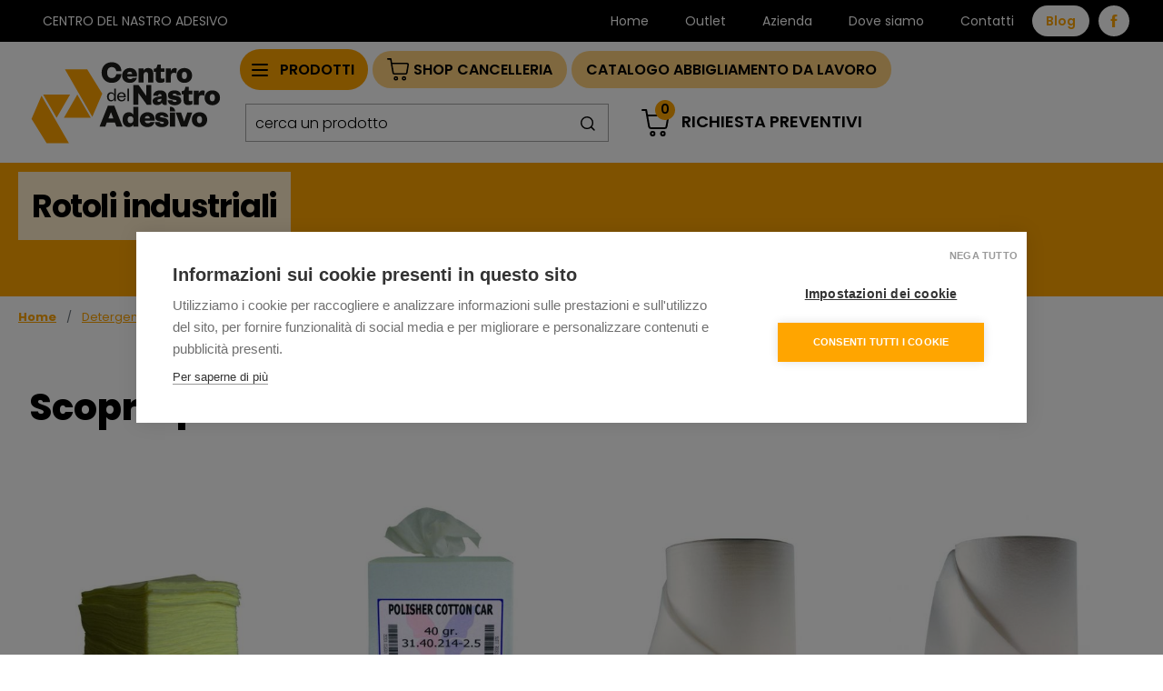

--- FILE ---
content_type: text/html; charset=UTF-8
request_url: https://centronastroadesivo.com/it/detergenza-e-pulizia/carta-multiuso/rotoli-industriali/
body_size: 11348
content:
<!DOCTYPE html>
<html lang="it">
  <head>
    <meta charset="utf-8">
    <meta http-equiv="X-UA-Compatible" content="IE=edge">
    <meta name="viewport" content="width=device-width, initial-scale=1">
    <!-- The above 3 meta tags *must* come first in the head; any other head content must come *after* these tags -->
    
                    <link rel="canonical" href="https://www.centronastroadesivo.com/it/detergenza-e-pulizia/carta-multiuso/rotoli-industriali/"/>
<title>Rotoli di Carta Industriali - Centro del Nastro Adesivo</title>
            <meta name="DESCRIPTION" content="Rotoli di carta in grandi formati. Rotoli industriali in confezioni convenienti, diversi formati e dimensioni, 800 strappi in pura cellulosa." />
            

    

    <link rel="icon" href="/favicon.ico">
    <link rel="preconnect" href="https://fonts.googleapis.com">
    <link rel="preconnect" href="https://fonts.gstatic.com" crossorigin>
    <link href="https://fonts.googleapis.com/css2?family=Poppins:wght@200;300;400;500;600;700;800;900&display=swap" rel="stylesheet">
    <link rel="stylesheet" href="https://cdnjs.cloudflare.com/ajax/libs/font-awesome/4.7.0/css/font-awesome.min.css?ver=1.2">
    <link rel="stylesheet" href="https://cdn.jsdelivr.net/npm/bootstrap-icons@1.11.3/font/bootstrap-icons.min.css?ver=1.2">
    <link href="/css/lib.css?ver=1.2" rel="stylesheet">
    <link href="/css/style.css?ver=1.2" rel="stylesheet">
    
    
    
    <link href="/css/style-child.css?ver=1.2" rel="stylesheet">

    <meta property="og:title" content="Rotoli industriali" />
    <meta property="og:site_name" content="Centro del nastro adesivo" />
    <meta property="og:description" content="" />
    <meta property="og:type" content="website" />
    <meta property="og:image" content="https://www.centronastroadesivo.com" />
    <meta property="og:url" content="https://www.centronastroadesivo.com/it/detergenza-e-pulizia/carta-multiuso/rotoli-industriali/" />

    <!-- Spostato dal footer a qui per avere jQuery in pacchetto e-commerce -->
    <script>window.jQuery || document.write('<script src="/js/jquery-3.7.0.min.js"><\/script>')</script>
    <script src="/javascript/moment/moment.js"></script>
    <script src="/javascript/moment/it.js"></script>
    <script src="/javascript/bootstrap-datetimepicker/js/bootstrap-datetimepicker.min.js"></script>
    <script type="text/javascript" src="/ecomm/lang/msg-ITA.js"></script>
    <script type="text/javascript" src="/ecomm/javascript/ecConf.js"></script>
    <script type="text/javascript" src="/ecomm/javascript/ecLib.js"></script>
    <script type="text/javascript">ecConf.prodPath = "";gaPageviewSent = false;</script>    
    
      <!-- Facebook Pixel Code -->
    <script>
        !function(f,b,e,v,n,t,s)
        {if(f.fbq)return;n=f.fbq=function(){n.callMethod?
        n.callMethod.apply(n,arguments):n.queue.push(arguments)};
        if(!f._fbq)f._fbq=n;n.push=n;n.loaded=!0;n.version='2.0';
        n.queue=[];t=b.createElement(e);t.async=!0;
        t.src=v;s=b.getElementsByTagName(e)[0];
        s.parentNode.insertBefore(t,s)}(window,document,'script',
        'https://connect.facebook.net/en_US/fbevents.js');
         fbq('init', '368945586948840'); 
        fbq('track', 'PageView');
    </script>
    <noscript>
         <img height="1" width="1" 
        src="https://www.facebook.com/tr?id=368945586948840&ev=PageView
        &noscript=1"/>
    </noscript>
    <!-- End Facebook Pixel Code -->
      
    <!-- Google Tag Manager -->
    <script>(function(w,d,s,l,i){w[l]=w[l]||[];w[l].push({'gtm.start':
    new Date().getTime(),event:'gtm.js'});var f=d.getElementsByTagName(s)[0],
    j=d.createElement(s),dl=l!='dataLayer'?'&l='+l:'';j.async=true;j.src=
    'https://www.googletagmanager.com/gtm.js?id='+i+dl;f.parentNode.insertBefore(j,f);
    })(window,document,'script','dataLayer','GTM-MRCG524');</script>
    <!-- End Google Tag Manager -->

    <script type="text/javascript">

(function() {
    window.sib = {
        equeue: [],
        client_key: "7u7nqcxgo6t6t0ravpv63znf"
    };
    /* OPTIONAL: email for identify request*/
    // window.sib.email_id = 'example@domain.com';
    window.sendinblue = {};
    for (var j = ['track', 'identify', 'trackLink', 'page'], i = 0; i < j.length; i++) {
    (function(k) {
        window.sendinblue[k] = function() {
            var arg = Array.prototype.slice.call(arguments);
            (window.sib[k] || function() {
                    var t = {};
                    t[k] = arg;
                    window.sib.equeue.push(t);
                })(arg[0], arg[1], arg[2]);
            };
        })(j[i]);
    }
    var n = document.createElement("script"),
        i = document.getElementsByTagName("script")[0];
    n.type = "text/javascript", n.id = "sendinblue-js", n.async = !0, n.src = "https://sibautomation.com/sa.js?key=" + window.sib.client_key, i.parentNode.insertBefore(n, i), window.sendinblue.page();
})();

</script>
  </head>
<body>
<!-- Google Tag Manager (noscript) -->
<noscript><iframe src="https://www.googletagmanager.com/ns.html?id=GTM-MRCG524" height="0" width="0" style="display:none;visibility:hidden"></iframe></noscript>
<!-- End Google Tag Manager (noscript) -->


<!-- IDARTICOLO=151 -->
<header class="cna-header">
  <div class="cna-topbar">
    <div class="container-fluid">
      <div class="row">

        <div class="col-lg-5 d-none d-lg-block">
          <div class="cna-header-inner d-flex justify-content-start"> 
            <ul>
              <li><a href="/">CENTRO DEL NASTRO ADESIVO</a></li>
            </ul>
          </div>
        </div>

        <div class="col-lg-7">
          
          <div class="cna-header-inner d-none d-lg-flex">
            <ul>
              <li><a href="/">Home</a></li>
              <li><a href="/it/outlet/">Outlet </a></li>
              <li><a href="/it/azienda/">Azienda </a></li>
              <li><a href="/it/dove-siamo/">Dove siamo</a></li>
              <li><a href="/it/contatti/">Contatti</a></li>
              <li class="cna-bg-white"><a href="https://www.centronastroadesivo.com/blog/" target="_blank">Blog</a></li>
              <li class="cna-bg-white cna-facebook"><a href="https://it-it.facebook.com/CentroDelNastroAdesivo/" target="_blank"><i class="cna-icon-facebook "></i></a></li>
            </ul>
          </div>

          <div class="cna-head-mobile d-flex d-lg-none">
            <div class="cna-header-search cna-header-search-mob ">
              <button style="display:none;" onclick="myFunction()"><img style="width:0;" alt="Search" src="/img/search.png"></button>
                      
                <form style="display:block;" id="search_form" method="get" action="/it/risultato-della-ricerca/">
                  <input name="q" type="text" placeholder="cerca un prodotto">
                  <button href="#" class="search_ico"><img alt="cerca nel sito" src="/images/search.svg"></button> 
                </form> 
                
                <script type="text/javascript">
                  function myFunction() {
                    var x = document.getElementById("search_form");
                    if (x.style.display === "block") {
                      x.style.display = "none";
                    } else {
                      x.style.display = "block";
                    }
                  }
                </script>
            </div>

            <!-- mobile link carrello -->

            <div class="ad-user-icon">
              <a href="/it/mio-profilo/carrello"  id="link_preventivo_mobile">
                <img src="/images/cart-white-icon.svg" alt="lista richiesta preventivo">
              </a>
              
            </div>
          </div>

        </div>
      </div>
    </div>
  </div>

  <nav class="navbar navbar-expand-lg navbar-light">
    <div class="container-fluid">
      <button class="navbar-toggler" type="button" data-bs-toggle="offcanvas" data-bs-target="#cna-main-nav" aria-controls="cna-main-nav" aria-expanded="false" aria-label="Toggle navigation">
        <span class="navbar-toggler-bar"></span>
        <span class="navbar-toggler-bar"></span>
        <span class="navbar-toggler-bar"></span>
      </button>
      
      <a class="navbar-brand" href="/">
        <img src="/images/logo-cna.svg" alt="Centro del nastro adesivo" class="d-none d-lg-flex">
        <img src="/images/logo-cna.svg" alt="Centro del nastro adesivo" class="d-flex d-lg-none">
      </a>
      
      <div class="cna-product-top-mob d-flex d-lg-none">
        <ul> 
          <li class="nav-item cna-product-menu">
          <a class="nav-link cna-bg-yellow" href="/it/prodotti"> PRODOTTI</a>
          </li>
          
          <li class="nav-item cna-bg-yellow-light">
            <a class="nav-link" href="https://centronastroadesivo.com/cataloghi/abbigliamento-lavoro/index.html" target="_blank">Catalogo Abbigliamento da lavoro</a>
          </li>

          <li class="nav-item cna-bg-yellow-light">
            <a class="nav-link cna-sale-icon" href="/it/outlet/"> OUTLET <img src="/images/hot-sale.svg" alt="Outlet"></a>
          </li>
          
          <li class="nav-item cna-bg-yellow-light">
            <a class="nav-link cna-sale-icon" href="https://shop.centronastroadesivo.com/" target="_blank">SHOP CANCELLERIA <img src="/images/cart-icon.svg" alt="Shop cancelleria"></a>
          </li>
        </ul>        
      </div>

      <div class="offcanvas offcanvas-start navbar-collapse" id="cna-main-nav">
        <button class="navbar-toggler" type="button" data-bs-toggle="offcanvas" data-bs-target="#cna-main-nav" aria-controls="cna-main-nav" aria-expanded="false" aria-label="Toggle navigation">
        <span class="navbar-toggler-bar"></span>
        <span class="navbar-toggler-bar"></span>
        <span class="navbar-toggler-bar"></span>
      </button>
      
      <div class="navbar-collapse-inner">
        <div class="cna-mob-logo d-flex d-lg-none">
          <img src="/images/logo-cna.svg" alt="Centro del nastro adesivo" >
        </div>
        
        <ul class="navbar-nav">

          <li class="nav-item cna-menu-order dropdown dp-mega-menu cna-product-menu">
            <a class="nav-link cna-bg-yellow dropdown-toggle d-none d-lg-flex" data-bs-toggle="dropdown" aria-expanded="false" data-bs-auto-close="false" href="#"><img src="/images/menu.svg" alt="menu prodotti"></a>
            <a class="nav-link cna-bg-yellow d-none d-lg-flex" data-bs-toggle="dropdown" aria-expanded="false" data-bs-auto-close="false" href="/it/prodotti"> PRODOTTI</a>
            
            <ul class="dropdown-menu dropdown-menu-dark">                    
              <li class="cna-main-nav-close-li d-flex d-none"><a href="#" class="cna-main-nav-close"><i class="cna-icon-close"></i></a></li>

              <!--Nastri Adesivi Personalizzati -->
              <li><a class="dropdown-item" aria-expanded="false" data-bs-auto-close="outside"  href="/it/nastri-adesivi-personalizzati">Nastri Adesivi Personalizzati</a></li>

                             
              <li><a class="dropdown-item" data-bs-toggle="dropdown" aria-expanded="false" data-bs-auto-close="outside">Nastri Adesivi</a>

                <ul class="dropdown-menu">
                  <li class="cna-toggler-close-li justify-content-between">
                    <a class="nav-link dropdown-toggle cna-toggler-back" href="#"><i class="cna-icon-caret-left"></i>Nastri Adesivi</a>
                    <a class="nav-link dropdown-toggle " href="#"><i class="cna-icon-close"></i></a>
                  </li>
                  
                  <li><a class="dropdown-item" href="/it/nastri-adesivi/carta-gommata/"><span>Carta gommata</span></a></li>
                  
                  <li><a class="dropdown-item" href="/it/nastri-adesivi/nastri-adesivi-in-carta/"><span>Nastri adesivi in carta</span></a></li>
                  
                  <li><a class="dropdown-item" href="/it/nastri-adesivi/nastri-adesivi-imballo/"><span>Nastri adesivi imballo</span></a></li>
                  
                  <li><a class="dropdown-item" href="/it/nastri-adesivi/nastri-adesivi-isolanti/"><span>Nastri adesivi isolanti</span></a></li>
                  
                  <li><a class="dropdown-item" href="/it/nastri-adesivi/nastri-adesivi-resistenti/"><span>Nastri adesivi resistenti</span></a></li>
                  
                  <li><a class="dropdown-item" href="/it/nastri-adesivi/nastri-biadesivi/"><span>Nastri Biadesivi</span></a></li>
                  
                  <li><a class="dropdown-item" href="/it/nastri-adesivi/nastri-speciali/"><span>Nastri Speciali</span></a></li>
                  
                  <li><a class="dropdown-item" href="/it/nastri-adesivi/nastri-tecnici/"><span>Nastri tecnici</span></a></li>
                  
                  <li><a class="dropdown-item" href="/it/nastri-adesivi/svolginastro-manuali/"><span>Svolginastro manuali</span></a></li>
                  
                </ul>
              </li>   
                             
              
              
              <li><a class="dropdown-item" data-bs-toggle="dropdown" aria-expanded="false" data-bs-auto-close="outside" href="#">Antinfortunistica</a>
                <ul class="dropdown-menu">
                  <li class="cna-toggler-close-li justify-content-between">
                    <a class="nav-link dropdown-toggle cna-toggler-back" href="#"><i class="cna-icon-caret-left"></i>Antinfortunistica</a>
                    <a class="nav-link dropdown-toggle " href="#"><i class="cna-icon-close"></i></a>
                  </li>

                  
                  
                  <li><a href="#" data-bs-toggle="dropdown" aria-expanded="false" data-bs-auto-close="outside" class="dropdown-item"><span>Dispositivi Protezione Individuale</span></a>

                    <ul class="dropdown-menu">                            
                      <li>
                        <ul class="dropdown-menu">
                          <li class="cna-toggler-close-li justify-content-between">
                            <a class="nav-link dropdown-toggle cna-toggler-back" href="#"><i class="cna-icon-caret-left"></i>Dispositivi Protezione Individuale</a>
                            <a class="nav-link dropdown-toggle" href="#"><i class="cna-icon-close"></i></a>
                          </li>

                          
                          <li><a class="dropdown-item" href="/it/antinfortunistica/dispositivi-protezione-individuale/guanti-monouso/"><span>Guanti Monouso</span></a></li>
                          
                          <li><a class="dropdown-item" href="/it/antinfortunistica/dispositivi-protezione-individuale/schermo-protettivo-in-plexiglass-trasparente/"><span>Schermo protettivo in plexiglass trasparente</span></a></li>
                          
                          <li><a class="dropdown-item" href="/it/antinfortunistica/dispositivi-protezione-individuale/spogliatoi-metallici-e-panchine/"><span>Spogliatoi Metallici e Panchine</span></a></li>
                          
                          <li><a class="dropdown-item" href="/it/antinfortunistica/dispositivi-protezione-individuale/scarpe-antinfortunistiche-da-lavoro/"><span>Scarpe antinfortunistiche da lavoro</span></a></li>
                          
                          <li><a class="dropdown-item" href="/it/antinfortunistica/dispositivi-protezione-individuale/cuffie-e-auricolari-antirumore/"><span>Cuffie e auricolari antirumore</span></a></li>
                          
                          <li><a class="dropdown-item" href="/it/antinfortunistica/dispositivi-protezione-individuale/dispositivi-anticaduta/"><span>Dispositivi Anticaduta</span></a></li>
                          
                          <li><a class="dropdown-item" href="/it/antinfortunistica/dispositivi-protezione-individuale/protezioni-per-saldatura-e-anticalore/"><span>Protezioni per saldatura e anticalore</span></a></li>
                          
                          <li><a class="dropdown-item" href="/it/antinfortunistica/dispositivi-protezione-individuale/guanti-da-lavoro/"><span>Guanti da lavoro</span></a></li>
                          
                          <li><a class="dropdown-item" href="/it/antinfortunistica/dispositivi-protezione-individuale/mascherine-antipolvere-e-antigas/"><span>Mascherine antipolvere e antigas</span></a></li>
                          
                          <li><a class="dropdown-item" href="/it/antinfortunistica/dispositivi-protezione-individuale/occhiali-maschere-e-elmetti/"><span>Occhiali, Maschere e Elmetti</span></a></li>
                          
                        </ul>
                      </li>                              
                    </ul>
                          
                  </li>
                  
                  
                  
                  <li><a href="#" data-bs-toggle="dropdown" aria-expanded="false" data-bs-auto-close="outside" class="dropdown-item"><span>Primo Soccorso</span></a>

                    <ul class="dropdown-menu">                            
                      <li>
                        <ul class="dropdown-menu">
                          <li class="cna-toggler-close-li justify-content-between">
                            <a class="nav-link dropdown-toggle cna-toggler-back" href="#"><i class="cna-icon-caret-left"></i>Primo Soccorso</a>
                            <a class="nav-link dropdown-toggle" href="#"><i class="cna-icon-close"></i></a>
                          </li>

                          
                          <li><a class="dropdown-item" href="/it/antinfortunistica/primo-soccorso/articoli-di-pronto-soccorso/"><span>Articoli di pronto soccorso</span></a></li>
                          
                          <li><a class="dropdown-item" href="/it/antinfortunistica/primo-soccorso/cassette-di-pronto-soccorso/"><span>Cassette di pronto soccorso</span></a></li>
                          
                        </ul>
                      </li>                              
                    </ul>
                          
                  </li>
                  
                  
                </ul>
              </li>
              

                             
              <li><a class="dropdown-item" data-bs-toggle="dropdown" aria-expanded="false" data-bs-auto-close="outside">Abbigliamento da Lavoro</a>

                <ul class="dropdown-menu">
                  <li class="cna-toggler-close-li justify-content-between">
                    <a class="nav-link dropdown-toggle cna-toggler-back" href="#"><i class="cna-icon-caret-left"></i>Abbigliamento da Lavoro</a>
                    <a class="nav-link dropdown-toggle " href="#"><i class="cna-icon-close"></i></a>
                  </li>
                  
                  <li><a class="dropdown-item" href="/it/abbigliamento-da-lavoro/felpa-e-pile/"><span>Felpa e Pile</span></a></li>
                  
                  <li><a class="dropdown-item" href="/it/abbigliamento-da-lavoro/soft-shell/"><span>Soft Shell</span></a></li>
                  
                  <li><a class="dropdown-item" href="/it/abbigliamento-da-lavoro/abbigliamento-alta-visibilita/"><span>Abbigliamento alta visibilita'</span></a></li>
                  
                  <li><a class="dropdown-item" href="/it/abbigliamento-da-lavoro/camicie-e-grembiuli/"><span>Camicie e Grembiuli</span></a></li>
                  
                  <li><a class="dropdown-item" href="/it/abbigliamento-da-lavoro/giacche-e-pantaloni/"><span>Giacche e Pantaloni</span></a></li>
                  
                  <li><a class="dropdown-item" href="/it/abbigliamento-da-lavoro/giubbini-e-gilet/"><span>Giubbini e Gilet</span></a></li>
                  
                  <li><a class="dropdown-item" href="/it/abbigliamento-da-lavoro/pantaloni-da-lavoro/"><span>Pantaloni da lavoro</span></a></li>
                  
                  <li><a class="dropdown-item" href="/it/abbigliamento-da-lavoro/t-shirt-e-polo/"><span>T-Shirt e Polo</span></a></li>
                  
                  <li><a class="dropdown-item" href="/it/abbigliamento-da-lavoro/tute-e-pettorine/"><span>Tute e Pettorine</span></a></li>
                  
                  <li><a class="dropdown-item" href="/it/abbigliamento-da-lavoro/abbigliamento-monouso/"><span>Abbigliamento monouso</span></a></li>
                  
                  <li><a class="dropdown-item" href="/it/abbigliamento-da-lavoro/abbigliamento-alimentare-alberghiero-sanitario/"><span>Abbigliamento alimentare/alberghiero/sanitario</span></a></li>
                  
                  <li><a class="dropdown-item" href="/it/abbigliamento-da-lavoro/impermeabili/"><span>Impermeabili</span></a></li>
                  
                  <li><a class="dropdown-item" href="/it/abbigliamento-da-lavoro/abbigliamento-tecnico-da-lavoro/"><span>Abbigliamento tecnico da lavoro</span></a></li>
                  
                </ul>
              </li>   
              

              <!--Abbigliamento da lavoro personalizzato -->
              <li><a class="dropdown-item" aria-expanded="false" data-bs-auto-close="outside" href="/it/abbigliamento-da-lavoro/abbigliamento-da-lavoro-personalizzato/landing-abbigliamento-personalizzato">Abbigliamento da lavoro personalizzato</a></li>

              
              <li><a class="dropdown-item" data-bs-toggle="dropdown" aria-expanded="false" data-bs-auto-close="outside" href="#">Detergenza e Pulizia</a>
                <ul class="dropdown-menu">
                  <li class="cna-toggler-close-li justify-content-between">
                    <a class="nav-link dropdown-toggle cna-toggler-back" href="#"><i class="cna-icon-caret-left"></i>Detergenza e Pulizia</a>
                    <a class="nav-link dropdown-toggle " href="#"><i class="cna-icon-close"></i></a>
                  </li>

                  
                  
                  <li><a href="#" data-bs-toggle="dropdown" aria-expanded="false" data-bs-auto-close="outside" class="dropdown-item"><span>Carta Multiuso</span></a>

                    <ul class="dropdown-menu">                            
                      <li>
                        <ul class="dropdown-menu">
                          <li class="cna-toggler-close-li justify-content-between">
                            <a class="nav-link dropdown-toggle cna-toggler-back" href="#"><i class="cna-icon-caret-left"></i>Carta Multiuso</a>
                            <a class="nav-link dropdown-toggle" href="#"><i class="cna-icon-close"></i></a>
                          </li>

                          
                          <li><a class="dropdown-item" href="/it/detergenza-e-pulizia/carta-multiuso/asciugamani-area-bagno/"><span>Asciugamani  Area Bagno</span></a></li>
                          
                          <li><a class="dropdown-item" href="/it/detergenza-e-pulizia/carta-multiuso/rotoli-industriali/"><span>Rotoli industriali</span></a></li>
                          
                          <li><a class="dropdown-item" href="/it/detergenza-e-pulizia/carta-multiuso/dispenser-carta/"><span>Dispenser Carta</span></a></li>
                          
                          <li><a class="dropdown-item" href="/it/detergenza-e-pulizia/carta-multiuso/carta-igienica/"><span>Carta Igienica</span></a></li>
                          
                        </ul>
                      </li>                              
                    </ul>
                          
                  </li>
                  
                  
                  
                  <li><a href="#" data-bs-toggle="dropdown" aria-expanded="false" data-bs-auto-close="outside" class="dropdown-item"><span>Detergenza e Igiene</span></a>

                    <ul class="dropdown-menu">                            
                      <li>
                        <ul class="dropdown-menu">
                          <li class="cna-toggler-close-li justify-content-between">
                            <a class="nav-link dropdown-toggle cna-toggler-back" href="#"><i class="cna-icon-caret-left"></i>Detergenza e Igiene</a>
                            <a class="nav-link dropdown-toggle" href="#"><i class="cna-icon-close"></i></a>
                          </li>

                          
                          <li><a class="dropdown-item" href="/it/detergenza-e-pulizia/detergenza-e-igiene/superfici-e-pavimenti-contro-corona-virus/"><span>Superfici e pavimenti contro corona virus</span></a></li>
                          
                          <li><a class="dropdown-item" href="/it/detergenza-e-pulizia/detergenza-e-igiene/detergenti-per-bagno-e-wc/"><span>Detergenti per  Bagno e Wc</span></a></li>
                          
                          <li><a class="dropdown-item" href="/it/detergenza-e-pulizia/detergenza-e-igiene/prodotti-per-lavanderia/"><span>Prodotti per Lavanderia</span></a></li>
                          
                          <li><a class="dropdown-item" href="/it/detergenza-e-pulizia/detergenza-e-igiene/detergenti-per-pavimenti/"><span>Detergenti  per Pavimenti</span></a></li>
                          
                          <li><a class="dropdown-item" href="/it/detergenza-e-pulizia/detergenza-e-igiene/sgrassatori-professionali/"><span>Sgrassatori Professionali</span></a></li>
                          
                          <li><a class="dropdown-item" href="/it/detergenza-e-pulizia/detergenza-e-igiene/detergenti-per-stoviglie/"><span>Detergenti per Stoviglie</span></a></li>
                          
                          <li><a class="dropdown-item" href="/it/detergenza-e-pulizia/detergenza-e-igiene/prodotti-per-pulizia-vetri/"><span>Prodotti per pulizia Vetri</span></a></li>
                          
                        </ul>
                      </li>                              
                    </ul>
                          
                  </li>
                  
                  
                  
                  <li><a href="#" data-bs-toggle="dropdown" aria-expanded="false" data-bs-auto-close="outside" class="dropdown-item"><span>Saponi e paste lavamani</span></a>

                    <ul class="dropdown-menu">                            
                      <li>
                        <ul class="dropdown-menu">
                          <li class="cna-toggler-close-li justify-content-between">
                            <a class="nav-link dropdown-toggle cna-toggler-back" href="#"><i class="cna-icon-caret-left"></i>Saponi e paste lavamani</a>
                            <a class="nav-link dropdown-toggle" href="#"><i class="cna-icon-close"></i></a>
                          </li>

                          
                          <li><a class="dropdown-item" href="/it/detergenza-e-pulizia/saponi-e-paste-lavamani/mani-contro-corona-virus/"><span>Mani contro corona virus</span></a></li>
                          
                        </ul>
                      </li>                              
                    </ul>
                          
                  </li>
                  
                  
                  
                  <li><a href="#" data-bs-toggle="dropdown" aria-expanded="false" data-bs-auto-close="outside" class="dropdown-item"><span>Strumenti per la Pulizia</span></a>

                    <ul class="dropdown-menu">                            
                      <li>
                        <ul class="dropdown-menu">
                          <li class="cna-toggler-close-li justify-content-between">
                            <a class="nav-link dropdown-toggle cna-toggler-back" href="#"><i class="cna-icon-caret-left"></i>Strumenti per la Pulizia</a>
                            <a class="nav-link dropdown-toggle" href="#"><i class="cna-icon-close"></i></a>
                          </li>

                          
                          <li><a class="dropdown-item" href="/it/detergenza-e-pulizia/strumenti-per-la-pulizia/accessori-bagno/"><span>Accessori Bagno</span></a></li>
                          
                          <li><a class="dropdown-item" href="/it/detergenza-e-pulizia/strumenti-per-la-pulizia/accessori-vari/"><span>Accessori vari</span></a></li>
                          
                          <li><a class="dropdown-item" href="/it/detergenza-e-pulizia/strumenti-per-la-pulizia/cestini-e-pattumiere/"><span>Cestini e Pattumiere</span></a></li>
                          
                          <li><a class="dropdown-item" href="/it/detergenza-e-pulizia/strumenti-per-la-pulizia/linea-scope/"><span>Linea Scope</span></a></li>
                          
                          <li><a class="dropdown-item" href="/it/detergenza-e-pulizia/strumenti-per-la-pulizia/panni-e-spugne/"><span>Panni e Spugne</span></a></li>
                          
                          <li><a class="dropdown-item" href="/it/detergenza-e-pulizia/strumenti-per-la-pulizia/pezzame/"><span>Pezzame</span></a></li>
                          
                          <li><a class="dropdown-item" href="/it/detergenza-e-pulizia/strumenti-per-la-pulizia/sacchi-immondizie/"><span>Sacchi Immondizie</span></a></li>
                          
                          <li><a class="dropdown-item" href="/it/detergenza-e-pulizia/strumenti-per-la-pulizia/sistemi-di-pulizia/"><span>Sistemi di Pulizia</span></a></li>
                          
                          <li><a class="dropdown-item" href="/it/detergenza-e-pulizia/strumenti-per-la-pulizia/tappeti-e-zerbini/"><span>Tappeti e Zerbini</span></a></li>
                          
                        </ul>
                      </li>                              
                    </ul>
                          
                  </li>
                  
                  
                </ul>
              </li>
              

              
              <li><a class="dropdown-item" data-bs-toggle="dropdown" aria-expanded="false" data-bs-auto-close="outside" href="#">Imballaggi e Protezioni</a>
                <ul class="dropdown-menu">
                  <li class="cna-toggler-close-li justify-content-between">
                    <a class="nav-link dropdown-toggle cna-toggler-back" href="#"><i class="cna-icon-caret-left"></i>Imballaggi e Protezioni</a>
                    <a class="nav-link dropdown-toggle " href="#"><i class="cna-icon-close"></i></a>
                  </li>

                  
                  
                  <li><a href="/it/imballaggi-e-protezioni/confezionatrici-a-campana-termoretraibili/" class="dropdown-item"><span>Confezionatrici  a Campana Termoretraibili</span></a></li>
                  
                  
                  
                  <li><a href="/it/imballaggi-e-protezioni/reti-tubolari-tenax/" class="dropdown-item"><span>Reti Tubolari Tenax</span></a></li>
                  
                  
                  
                  <li><a href="/it/imballaggi-e-protezioni/shopper-biodegradabili-generiche/" class="dropdown-item"><span>Shopper Biodegradabili Generiche</span></a></li>
                  
                  
                  
                  <li><a href="/it/imballaggi-e-protezioni/soluzioni-protettive-e-riempitive-per-imballo-con-carta/" class="dropdown-item"><span>Soluzioni protettive e riempitive per imballo con carta</span></a></li>
                  
                  
                  
                  <li><a href="/it/imballaggi-e-protezioni/altri-accessori-imballo/" class="dropdown-item"><span>Altri accessori Imballo</span></a></li>
                  
                  
                  
                  <li><a href="/it/imballaggi-e-protezioni/profili-e-angolari-protettivi/" class="dropdown-item"><span>Profili e angolari protettivi</span></a></li>
                  
                  
                  
                  <li><a href="/it/imballaggi-e-protezioni/bolle-aria-in-polietilene/" class="dropdown-item"><span>Bolle aria in polietilene</span></a></li>
                  
                  
                  
                  <li><a href="#" data-bs-toggle="dropdown" aria-expanded="false" data-bs-auto-close="outside" class="dropdown-item"><span>Cartone - Carta da Imballo</span></a>

                    <ul class="dropdown-menu">                            
                      <li>
                        <ul class="dropdown-menu">
                          <li class="cna-toggler-close-li justify-content-between">
                            <a class="nav-link dropdown-toggle cna-toggler-back" href="#"><i class="cna-icon-caret-left"></i>Cartone - Carta da Imballo</a>
                            <a class="nav-link dropdown-toggle" href="#"><i class="cna-icon-close"></i></a>
                          </li>

                          
                          <li><a class="dropdown-item" href="/it/imballaggi-e-protezioni/cartone-carta-da-imballo/sistemi-di-riempimento/"><span>Sistemi di Riempimento</span></a></li>
                          
                        </ul>
                      </li>                              
                    </ul>
                          
                  </li>
                  
                  
                  
                  <li><a href="#" data-bs-toggle="dropdown" aria-expanded="false" data-bs-auto-close="outside" class="dropdown-item"><span>Film Estensibile</span></a>

                    <ul class="dropdown-menu">                            
                      <li>
                        <ul class="dropdown-menu">
                          <li class="cna-toggler-close-li justify-content-between">
                            <a class="nav-link dropdown-toggle cna-toggler-back" href="#"><i class="cna-icon-caret-left"></i>Film Estensibile</a>
                            <a class="nav-link dropdown-toggle" href="#"><i class="cna-icon-close"></i></a>
                          </li>

                          
                          <li><a class="dropdown-item" href="/it/imballaggi-e-protezioni/film-estensibile/macchine-avvolgitrici/"><span>Macchine Avvolgitrici</span></a></li>
                          
                        </ul>
                      </li>                              
                    </ul>
                          
                  </li>
                  
                  
                  
                  <li><a href="/it/imballaggi-e-protezioni/polietilene-espanso/" class="dropdown-item"><span>Polietilene Espanso</span></a></li>
                  
                  
                  
                  <li><a href="#" data-bs-toggle="dropdown" aria-expanded="false" data-bs-auto-close="outside" class="dropdown-item"><span>Reggetta</span></a>

                    <ul class="dropdown-menu">                            
                      <li>
                        <ul class="dropdown-menu">
                          <li class="cna-toggler-close-li justify-content-between">
                            <a class="nav-link dropdown-toggle cna-toggler-back" href="#"><i class="cna-icon-caret-left"></i>Reggetta</a>
                            <a class="nav-link dropdown-toggle" href="#"><i class="cna-icon-close"></i></a>
                          </li>

                          
                          <li><a class="dropdown-item" href="/it/imballaggi-e-protezioni/reggetta/reggiatrici-per-acciaio/"><span>Reggiatrici per acciaio</span></a></li>
                          
                          <li><a class="dropdown-item" href="/it/imballaggi-e-protezioni/reggetta/reggiatrici-per-pp-pet/"><span>Reggiatrici per PP - PET</span></a></li>
                          
                          <li><a class="dropdown-item" href="/it/imballaggi-e-protezioni/reggetta/carrelli-e-accessori-per-reggetta/"><span>Carrelli e accessori per reggetta</span></a></li>
                          
                        </ul>
                      </li>                              
                    </ul>
                          
                  </li>
                  
                  
                  
                  <li><a href="/it/imballaggi-e-protezioni/sacchi-fogli-in-polietilene/" class="dropdown-item"><span>Sacchi - Fogli in Polietilene</span></a></li>
                  
                  
                  
                  <li><a href="/it/imballaggi-e-protezioni/sistema-cuscini-aria/" class="dropdown-item"><span>Sistema cuscini aria</span></a></li>
                  
                  
                </ul>
              </li>
              

              <!--Prodotti per Covid -->
              <li><a class="dropdown-item" aria-expanded="false" data-bs-auto-close="outside" href="/it/prodotti-per-covid/">Prodotti per Covid</a></li>
                                
            </ul>
          </li>

          <li class="nav-item d-none d-lg-flex">
            <a class="nav-link cna-bg-yellow-light" href="https://shop.centronastroadesivo.com/" target="_blank"><img src="/images/cart-icon.svg" alt="Shop cancelleria"> SHOP CANCELLERIA </a>
          </li>

          <li class="nav-item d-none d-lg-flex">
            <a class="nav-link cna-bg-yellow-light cna-sale-icon" href="https://centronastroadesivo.com/cataloghi/abbigliamento-lavoro/index.html" target="_blank">Catalogo Abbigliamento da lavoro </a>
          </li>          

          
          
          
          
          <li class="nav-item cna-menu-order-5 d-block d-lg-none">
            <a class="nav-link" href="/it/azienda/">Azienda</a>
          </li>
          <li class="nav-item cna-menu-order-6 d-block d-lg-none">
            <a class="nav-link" href="/it/dove-siamo/">Dove siamo</a>
          </li>
          <li class="nav-item cna-menu-order-7 d-block d-lg-none">
            <a class="nav-link" href="/it/contatti/">Contatti</a>
          </li>                
          <li class="nav-item cna-menu-order-8 d-block d-lg-none">
            <a class="nav-link" href="https://www.centronastroadesivo.com/blog/" target="_blank">Blog</a>
          </li>
          <li class="nav-item cna-menu-order-9 cna-face-mob d-block d-lg-none">
            <a href="https://it-it.facebook.com/CentroDelNastroAdesivo/" target="_blank"><img src="/images/facebook-f.svg" alt="Facebook Centro del nastro adesivo"></a>
          </li>
        </ul>
      
        <div class="cna-header-search d-none d-lg-flex">
          <button style="display:none;" onclick="myFunction()"><img style="width:0;" alt="Search" src="/img/search.png"></button>
                      
          <form style="display:block;" id="search_form" method="get" action="/it/risultato-della-ricerca/">
            <input name="q" type="text" placeholder="cerca un prodotto">
            <button href="#" class="search_ico"><img alt="cerca nel sito" src="/images/search.svg"></button> 
          </form> 
                
          <script type="text/javascript">
                  function myFunction() {
                    var x = document.getElementById("search_form");
                    if (x.style.display === "block") {
                      x.style.display = "none";
                    } else {
                      x.style.display = "block";
                    }
                  }
          </script>
        </div>
      
        <!-- desktop link carrello -->
        <div class="cna-user-icon d-none d-lg-flex" id="carrello_menu">
          
            <a href="/it/mio-profilo/carrello" >
            <span id="cartCountContainer"></span>
              <img src="/images/cart-icon.svg" alt="lista richiesta preventivo">
              RICHIESTA PREVENTIVI
            </a>
          <div id="product_view"></div>
        </div>
      </div>
    </div>
  </div>

</nav>

  
  
</header>











 

  
  <section class="cna-inner-banner no-slide">
    <div class="cna-banner">
      <h1>Rotoli industriali</h1>
    </div>
  </section>
  



<section class="ad-breadcrumb">
  <div class="container-fluid">
    <nav aria-label="breadcrumb">
      <ol class="breadcrumb">
        
        <li class="breadcrumb-item ps-2"><a href="/it/" ><b>Home</b></a>&nbsp;</li><li class="breadcrumb-item ps-2">&nbsp;<a href="/it/detergenza-e-pulizia/" >Detergenza e Pulizia</a>&nbsp;</li><li class="breadcrumb-item ps-2">&nbsp;<a href="/it/detergenza-e-pulizia/carta-multiuso/" >Carta Multiuso</a>&nbsp;</li><li class="breadcrumb-item ps-2">&nbsp;Rotoli industriali&nbsp;</li>
      </ol>
    </nav>
  </div>
</section>
  
  <section class="cna-list-product-section">
    <div class="container-fluid">
    <div class="cna-titel"></div>

    

    
      
      
          
      
      
      
      


      
      
      
      
      <div class="cna-title-section  ">
        <div class="cna-heading">Scopri i prodotti</div>
        
      </div>
      
      
      
      

      <div class="row">
      
      
      
                  
     

        <div class="col-lg-3 col-6">
          <a href="/it/detergenza-e-pulizia/carta-multiuso/rotoli-industriali/veline-impregante-yellow-c921">
          <div class="cna-list-pro-box">
            <div class="cna-list-pro-img"><img src="/fotop/NOR/110214214248YELLOW.jpg" alt="Veline IMPREGNATE YELLOW" /></div>
            <div class="cna-list-pro-title cna-border-bot">Veline IMPREGNATE YELLOW</div>
          </div>
          </a>
        </div>

              
     

        <div class="col-lg-3 col-6">
          <a href="/it/detergenza-e-pulizia/carta-multiuso/rotoli-industriali/panno-polisher-per-luscidatura-c920">
          <div class="cna-list-pro-box">
            <div class="cna-list-pro-img"><img src="/fotop/NOR/071213072345POLISHER_BOX2.jpg" alt="Panno POLISHER per lucidatura" /></div>
            <div class="cna-list-pro-title cna-border-bot">Panno POLISHER per lucidatura</div>
          </div>
          </a>
        </div>

              
     

        <div class="col-lg-3 col-6">
          <a href="/it/detergenza-e-pulizia/carta-multiuso/rotoli-industriali/bobina-spun-viscosa-c919">
          <div class="cna-list-pro-box">
            <div class="cna-list-pro-img"><img src="/fotop/NOR/140214065544traforata.jpg" alt="Bobina SPUN VISCOSA" /></div>
            <div class="cna-list-pro-title cna-border-bot">Bobina SPUN VISCOSA</div>
          </div>
          </a>
        </div>

              
     

        <div class="col-lg-3 col-6">
          <a href="/it/detergenza-e-pulizia/carta-multiuso/rotoli-industriali/bobina-c-tex-viscosa-c918">
          <div class="cna-list-pro-box">
            <div class="cna-list-pro-img"><img src="/fotop/NOR/140214064918DRC035.jpg" alt="Bobina C TEX VISCOSA" /></div>
            <div class="cna-list-pro-title cna-border-bot">Bobina C TEX VISCOSA</div>
          </div>
          </a>
        </div>

              
     

        <div class="col-lg-3 col-6">
          <a href="/it/detergenza-e-pulizia/carta-multiuso/rotoli-industriali/bobina-spun-liscio-viscosa-c917">
          <div class="cna-list-pro-box">
            <div class="cna-list-pro-img"><img src="/fotop/NOR/010314063853spunL.jpg" alt="Bobina SPUN LISCIO VISCOSA" /></div>
            <div class="cna-list-pro-title cna-border-bot">Bobina SPUN LISCIO VISCOSA</div>
          </div>
          </a>
        </div>

              
     

        <div class="col-lg-3 col-6">
          <a href="/it/detergenza-e-pulizia/carta-multiuso/rotoli-industriali/bobina-100-polipropilene-c916">
          <div class="cna-list-pro-box">
            <div class="cna-list-pro-img"><img src="/fotop/NOR/230214072253065puntinatoRullo.jpg" alt="Bobina 100% POLIPROPILENE" /></div>
            <div class="cna-list-pro-title cna-border-bot">Bobina 100% POLIPROPILENE</div>
          </div>
          </a>
        </div>

              
     

        <div class="col-lg-3 col-6">
          <a href="/it/detergenza-e-pulizia/carta-multiuso/rotoli-industriali/bobina-traforata-nt-blu-tessuto-non-tessuto-c915">
          <div class="cna-list-pro-box">
            <div class="cna-list-pro-img"><img src="/fotop/NOR/230214072632nt.jpg" alt="Bobina traforata NT-BLU TESSUTO NON TESSUTO" /></div>
            <div class="cna-list-pro-title cna-border-bot">Bobina traforata NT-BLU TESSUTO NON TESSUTO</div>
          </div>
          </a>
        </div>

              
     

        <div class="col-lg-3 col-6">
          <a href="/it/detergenza-e-pulizia/carta-multiuso/rotoli-industriali/panni-soft-g-white-tessuto-non-tessuto-c914">
          <div class="cna-list-pro-box">
            <div class="cna-list-pro-img"><img src="/fotop/NOR/201015160114hannai.jpg" alt="Panni SOFT G WHITE TESSUTO NON TESSUTO" /></div>
            <div class="cna-list-pro-title cna-border-bot">Panni SOFT G WHITE TESSUTO NON TESSUTO</div>
          </div>
          </a>
        </div>

              
     

        <div class="col-lg-3 col-6">
          <a href="/it/detergenza-e-pulizia/carta-multiuso/rotoli-industriali/bobina-crp-light-c912">
          <div class="cna-list-pro-box">
            <div class="cna-list-pro-img"><img src="/fotop/NOR/010314071047crp6.jpg" alt="Bobina CRP LIGHT TESSUTO NON TESSUTO" /></div>
            <div class="cna-list-pro-title cna-border-bot">Bobina CRP LIGHT TESSUTO NON TESSUTO</div>
          </div>
          </a>
        </div>

              
     

        <div class="col-lg-3 col-6">
          <a href="/it/detergenza-e-pulizia/carta-multiuso/rotoli-industriali/bobina-grp-tessuto-non-tessuto-c911">
          <div class="cna-list-pro-box">
            <div class="cna-list-pro-img"><img src="/fotop/NOR/150214114921CRP80001.jpg" alt="Bobina CRP TESSUTO NON TESSUTO" /></div>
            <div class="cna-list-pro-title cna-border-bot">Bobina CRP TESSUTO NON TESSUTO</div>
          </div>
          </a>
        </div>

              
     

        <div class="col-lg-3 col-6">
          <a href="/it/detergenza-e-pulizia/carta-multiuso/rotoli-industriali/ricarica-erogatore-g-matic-e-autocut-c910">
          <div class="cna-list-pro-box">
            <div class="cna-list-pro-img"><img src="/fotop/NOR/010314065534gmatic1.jpg" alt="Ricarica erogatore G-MATIC e AUTOCUT" /></div>
            <div class="cna-list-pro-title cna-border-bot">Ricarica erogatore G-MATIC e AUTOCUT</div>
          </div>
          </a>
        </div>

              
     

        <div class="col-lg-3 col-6">
          <a href="/it/detergenza-e-pulizia/carta-multiuso/rotoli-industriali/box-a-estrazione-per-rotoli-e-box-c909">
          <div class="cna-list-pro-box">
            <div class="cna-list-pro-img"><img src="/fotop/NOR/071213064316E-box2.jpg" alt="Box a estrazione per rotoli E-BOX" /></div>
            <div class="cna-list-pro-title cna-border-bot">Box a estrazione per rotoli E-BOX</div>
          </div>
          </a>
        </div>

              
     

        <div class="col-lg-3 col-6">
          <a href="/it/detergenza-e-pulizia/carta-multiuso/rotoli-industriali/dispenser-easy-bx-c908">
          <div class="cna-list-pro-box">
            <div class="cna-list-pro-img"><img src="/fotop/NOR/90100_9.jpg" alt="Dispenser EASY-BOX" /></div>
            <div class="cna-list-pro-title cna-border-bot">Dispenser EASY-BOX</div>
          </div>
          </a>
        </div>

              
     

        <div class="col-lg-3 col-6">
          <a href="/it/detergenza-e-pulizia/carta-multiuso/rotoli-industriali/panno-aqua-tessuto-non-tessuto-c907">
          <div class="cna-list-pro-box">
            <div class="cna-list-pro-img"><img src="/fotop/NOR/010314070647aqua.jpg" alt="Panno AQUA TESSUTO NON TESSUTO" /></div>
            <div class="cna-list-pro-title cna-border-bot">Panno AQUA TESSUTO NON TESSUTO</div>
          </div>
          </a>
        </div>

              
     

        <div class="col-lg-3 col-6">
          <a href="/it/detergenza-e-pulizia/carta-multiuso/rotoli-industriali/panno-satex-idro-tessuto-non-tessuto-c906">
          <div class="cna-list-pro-box">
            <div class="cna-list-pro-img"><img src="/fotop/NOR/150314072948idro.jpg" alt="Panno SATEX IDRO TESSUTO NON TESSUTO" /></div>
            <div class="cna-list-pro-title cna-border-bot">Panno SATEX IDRO TESSUTO NON TESSUTO</div>
          </div>
          </a>
        </div>

              
     

        <div class="col-lg-3 col-6">
          <a href="/it/detergenza-e-pulizia/carta-multiuso/rotoli-industriali/panno-satex-l-c905">
          <div class="cna-list-pro-box">
            <div class="cna-list-pro-img"><img src="/fotop/NOR/280314190438rotolixRulli_ab.jpg" alt="Panno SATEX-L TESSUTO NON TESSUTO" /></div>
            <div class="cna-list-pro-title cna-border-bot">Panno SATEX-L TESSUTO NON TESSUTO</div>
          </div>
          </a>
        </div>

              
     

        <div class="col-lg-3 col-6">
          <a href="/it/detergenza-e-pulizia/carta-multiuso/rotoli-industriali/panno-carta-drc-035-c903">
          <div class="cna-list-pro-box">
            <div class="cna-list-pro-img"><img src="/fotop/NOR/010314072318035liscioBiancoRullo.jpg" alt="Panno carta DRC 035" /></div>
            <div class="cna-list-pro-title cna-border-bot">Panno carta DRC 035</div>
          </div>
          </a>
        </div>

              
     

        <div class="col-lg-3 col-6">
          <a href="/it/detergenza-e-pulizia/carta-multiuso/rotoli-industriali/ovatta-extra-rotolo-industriale-c321">
          <div class="cna-list-pro-box">
            <div class="cna-list-pro-img"><img src="/fotop/NOR/OVATTA_NAZIONALE_-_INDPAPER505_clipped_rev_5.png" alt="OVATTA EXTRA Rotolo Industriale" /></div>
            <div class="cna-list-pro-title cna-border-bot">OVATTA EXTRA Rotolo Industriale</div>
          </div>
          </a>
        </div>

              
     

        <div class="col-lg-3 col-6">
          <a href="/it/detergenza-e-pulizia/carta-multiuso/rotoli-industriali/econatural-800-rotolo-industriale-c320">
          <div class="cna-list-pro-box">
            <div class="cna-list-pro-img"><img src="/fotop/NOR/ECONATURAL800.jpg" alt="Econatural 800 Rotolo Industriale" /></div>
            <div class="cna-list-pro-title cna-border-bot">Econatural 800 Rotolo Industriale</div>
          </div>
          </a>
        </div>

              
     

        <div class="col-lg-3 col-6">
          <a href="/it/detergenza-e-pulizia/carta-multiuso/rotoli-industriali/pertutto-rotolo-industriale-c319">
          <div class="cna-list-pro-box">
            <div class="cna-list-pro-img"><img src="/fotop/NOR/index.php_1.jpg" alt="Pertutto Rotolo Industriale" /></div>
            <div class="cna-list-pro-title cna-border-bot">Pertutto Rotolo Industriale</div>
          </div>
          </a>
        </div>

              
     

        <div class="col-lg-3 col-6">
          <a href="/it/detergenza-e-pulizia/carta-multiuso/rotoli-industriali/tessuto-non-tessuto-traforato-antibatterico-c293">
          <div class="cna-list-pro-box">
            <div class="cna-list-pro-img"><img src="/fotop/NOR/antibatterico_blu.png" alt="Tessuto non Tessuto Traforato Antibatterico" /></div>
            <div class="cna-list-pro-title cna-border-bot">Tessuto non Tessuto Traforato Antibatterico</div>
          </div>
          </a>
        </div>

              
     

        <div class="col-lg-3 col-6">
          <a href="/it/detergenza-e-pulizia/carta-multiuso/rotoli-industriali/bobina-panno-carta-hanna-c289">
          <div class="cna-list-pro-box">
            <div class="cna-list-pro-img"><img src="/fotop/NOR/HANNA.png" alt="Bobina Panno carta Hanna" /></div>
            <div class="cna-list-pro-title cna-border-bot">Bobina Panno carta Hanna</div>
          </div>
          </a>
        </div>

              
     

        <div class="col-lg-3 col-6">
          <a href="/it/detergenza-e-pulizia/carta-multiuso/rotoli-industriali/rotolo-tessuto-non-tessuto-traforato-c286">
          <div class="cna-list-pro-box">
            <div class="cna-list-pro-img"><img src="/fotop/NOR/Cattura_2.png" alt="SA-TEX G Tessuto non tessuto goffrato ad Alta Resistenza" /></div>
            <div class="cna-list-pro-title cna-border-bot">SA-TEX G Tessuto non tessuto goffrato ad Alta Resistenza</div>
          </div>
          </a>
        </div>

              
     

        <div class="col-lg-3 col-6">
          <a href="/it/detergenza-e-pulizia/carta-multiuso/rotoli-industriali/tritone-rotolo-asciugatutto-c278">
          <div class="cna-list-pro-box">
            <div class="cna-list-pro-img"><img src="/fotop/NOR/C08650.jpg" alt="TRITONE rotolo asciugatutto" /></div>
            <div class="cna-list-pro-title cna-border-bot">TRITONE rotolo asciugatutto</div>
          </div>
          </a>
        </div>

              
     

        <div class="col-lg-3 col-6">
          <a href="/it/detergenza-e-pulizia/carta-multiuso/rotoli-industriali/e-tissue-smart-c275">
          <div class="cna-list-pro-box">
            <div class="cna-list-pro-img"><img src="/fotop/NOR/C54544.jpg" alt="E-TISSUE SMART" /></div>
            <div class="cna-list-pro-title cna-border-bot">E-TISSUE SMART</div>
          </div>
          </a>
        </div>

              
     

        <div class="col-lg-3 col-6">
          <a href="/it/detergenza-e-pulizia/carta-multiuso/rotoli-industriali/smart-industriale-c274">
          <div class="cna-list-pro-box">
            <div class="cna-list-pro-img"><img src="/fotop/NOR/SMART.jpg" alt="SMART Rotolo Industriale" /></div>
            <div class="cna-list-pro-title cna-border-bot">SMART Rotolo Industriale</div>
          </div>
          </a>
        </div>

              
     

        <div class="col-lg-3 col-6">
          <a href="/it/detergenza-e-pulizia/carta-multiuso/rotoli-industriali/trend-rotolo-industriale-c273">
          <div class="cna-list-pro-box">
            <div class="cna-list-pro-img"><img src="/fotop/NOR/trend.jpg" alt="TREND Rotolo Industriale" /></div>
            <div class="cna-list-pro-title cna-border-bot">TREND Rotolo Industriale</div>
          </div>
          </a>
        </div>

              
     

        <div class="col-lg-3 col-6">
          <a href="/it/detergenza-e-pulizia/carta-multiuso/rotoli-industriali/lux-800-rotolo-industriale-c272">
          <div class="cna-list-pro-box">
            <div class="cna-list-pro-img"><img src="/fotop/NOR/C52504.jpg" alt="LUX 800 Rotolo industriale" /></div>
            <div class="cna-list-pro-title cna-border-bot">LUX 800 Rotolo industriale</div>
          </div>
          </a>
        </div>

              
     

        <div class="col-lg-3 col-6">
          <a href="/it/detergenza-e-pulizia/carta-multiuso/rotoli-industriali/classic-800-rotolo-industriale-1x2-c271">
          <div class="cna-list-pro-box">
            <div class="cna-list-pro-img"><img src="/fotop/NOR/C52528.jpg" alt="Classic 800 Rotolo Industriale" /></div>
            <div class="cna-list-pro-title cna-border-bot">Classic 800 Rotolo Industriale</div>
          </div>
          </a>
        </div>

                  
      </div>

    <!-- <div class="cna-pagination">
        <nav aria-label="Page navigation example">
          <ul class="pagination">
            <li class="page-item"><a class="page-link bg-none" href="#"><i class="cna-icon-caret-left"></i></a></li>
                <li class="page-item"><a class="page-link active" href="#">1</a></li>
                <li class="page-item"><a class="page-link" href="#">2</a></li>
                <li class="page-item"><a class="page-link" href="#">3</a></li>
                <li class="page-item"><a class="page-link" href="#">4</a></li>
                <li class="page-item"><a class="page-link bg-none" href="#"><i class="cna-icon-caret-right"></i></a></li>
          </ul>
        </nav>
      </div> -->
     
      
    </div>
  </section>



   



<script type="text/javascript">
function checkEmail(val) {
  if(!(/^\w+([\.-]?\w+)*@\w+([\.-]?\w+)*(\.\w{2,16})+$/.test(val))){
  //alert("E-MAIL non è valida!");
  return false;
  }
  return true;
  }
            function fcheck1(fm){
						try{
						var fm = document.forms['formrichiesta'];
            if (fm.nome.value == "") {
              alert("Inserire il Cognome e Nome o Ragione Sociale!");
              return false;   
            }
            if (fm.email.value == "") {
              alert("Inserire indirizzo E-mail!");
              return false;   
            }     
            if (fm.email.value != "" && !checkEmail(fm.email.value)) {
            alert("Inserire un indirizzo E-mail valido!");
            return false;
            }              
            if (!fm.accetto_legge.checked) {
                      alert("Accettare le condizioni di privacy!");
                      return false;
            }             
            else{               
              fm._sendto1.value = "commerciale@e-cna.biz";
              fm.action= "https://mailwebphp.telemar.it/mailto.php"; 
            }     
            return true;
  }catch(e){alert(e.message);return false;}}

</script> 
<script type="text/javascript" src="/captcha/libs/captcha/captcha.js"></script>
  
<section class="cna-newsletter-section">
  <div class="container-fluid">
    <div class="row">

      <div class="col-lg-4">
        <div class="cna-newsletter-box">
          <div class="cna-newsletter">
            <div class="cna-font30">Iscriviti alla Nostra Newsletter</div> 
            <div class="cna-font18">e ricevi aggiornamenti in anteprima</div>
          </div>
        </div>
      </div>

      <div class="col-lg-8">
        <div class=" cna-newsletter-form">
        <form name="formordine" method="post" action="" onsubmit="return(fcheck1())" id="formrichiesta">
        <input type="hidden" name="_site" value="CNA" />
        <input type="hidden" name="_resulturl" value="https://www.centronastroadesivo.com" />
        <input type="hidden" name="_sendto1" value="" />
        <input type="hidden" name="_subject" value="Iscrizione newsletter https://www.centronastroadesivo.com" />
        <input type="hidden" name="_iniziomailmittente" value="Gentile %NOME%, ti  ringraziamo di essersi iscritto alla nostra  newsletter" />
        <input type="hidden" name="_finemailmittente" value="Iscrizione completata! Grazie!" />
        <input type="hidden" name="_iniziomaildestinatario" value="Form compilato da %NOME% alle ore %ORA% del %DATA%" />
        <input type="hidden" name="_finemaildestinatario" value="Mail inviata automaticamente." /> 
            <div class="row align-items-center" id="iscrizione_newsletter">

              <div class="col-lg-5">
                <div class="form-group">
                  <input type="text" class="form-control" id="nome" name="nome" aria-describedby="nome" placeholder="Cognome e Nome/Ragione Sociale*">
                </div>
              </div>

              <div class="col-lg-5">
                <div class="form-group">
                  <input type="text" class="form-control" name="email" id="email" aria-describedby="email" placeholder="Email*">
                </div>
              </div>
              
              <div class="col-lg-2 cna-order-1">
                <button type="submit" name="_send" class="btn btn-primary">Iscriviti !</button>
              </div>
              
              <div class="col-lg-12">
                <div class="form-check">
                  <input class="form-check-input" type="checkbox" value="" id="accetto_legge">
                  <label class="form-check-label" for="exampleCheck1">Accetto le condizioni e termini della <a href="/it/cookie-policy">privacy policy</a></label>
                </div>
              </div>

            </div>
          </form>
        </div>
      </div>

    </div>
  </div>
</section>

<footer class="cna-footer">
      <div class="container-fluid">
        <div class="row">
          <div class="col-12 col-lg-4">
            <div class="cna-logo-section">
              <img src="/images/logo-cna.svg" alt="Centro del nastro adesivo">
            </div>
            <div class="cna-f-menu">
              <h4>Sede Legale e operativa</h4>
              <p>P. IVA 02621960281</p>
              <ul>
                <li>Via Fratta,16/C <br>35010 Borgoricco (PD)</li>
              </ul>
            </div>
            <div class="cna-f-menu">
              <h4>Contatti </h4>
              <ul>
                <li><a href="tel:00390499630600">Telefono: +39 049 9630600 </a>/ <a href="tel:0039049552636">+39 049 552636</a><br><a href="fax:049552699">Fax: 049 552699</a><br><a href="tel:3338782082">Cellulare: 3338782082</a></li>
              </ul>
            </div>
            <div class="cna-f-menu">
              <ul>
                <li><a href="/it/privacy">Privacy policy</a> | <a href="/it/cookie-policy">Cookie policy</a></li>
                <li><a href="https://digital.axera.it/" target="_blank" rel="nofollow" style="font-size: 14px;">Realizzato da Axera Web & Digital</a></li>
              </ul>
            </div>
          </div>
          <div class="col-12 col-lg-8">
            <div class="cna-footer-menu-main">
              <div> 
                <div class="cna-perche-box">
                  <a  href="/it/perche-scegliere-un-packaging-personalizzato/" ><span><img src="/images/parsal-icon.svg" alt="packaging personalizzato"> </span>
                  <p>Perchè Scegliere un packaging personalizzato?</p></a>
               </div>

               <div class="cna-perche-box cat-sfo">
                  <a href="https://centronastroadesivo.com/cataloghi/abbigliamento-lavoro/index.html" target="_blank">
                    <span><img src="/images/book.svg" alt="Catalogo Abbigliamento da Lavoro"> </span>
                  <p>Catalogo Abbigliamento da lavoro</p></a>
               </div>
              </div>
             
              <div class="row d-none d-lg-flex">
                <div class=" col-lg-3 col-6">                
                  <div class="cna-f-menu">
                  
                    <h4>Nastri Adesivi</h4>
                    <ul>
                      
                      <li><a  href="/it/nastri-adesivi/carta-gommata/" >Carta gommata</a></li>
                      
                      <li><a  href="/it/nastri-adesivi/nastri-adesivi-in-carta/" >Nastri adesivi in carta</a></li>
                      
                      <li><a  href="/it/nastri-adesivi/nastri-adesivi-imballo/" >Nastri adesivi imballo</a></li>
                      
                      <li><a  href="/it/nastri-adesivi/nastri-adesivi-isolanti/" >Nastri adesivi isolanti</a></li>
                      
                      <li><a  href="/it/nastri-adesivi/nastri-adesivi-resistenti/" >Nastri adesivi resistenti</a></li>
                      
                      <li><a  href="/it/nastri-adesivi/nastri-biadesivi/" >Nastri Biadesivi</a></li>
                      
                      <li><a  href="/it/nastri-adesivi/nastri-speciali/" >Nastri Speciali</a></li>
                      
                      <li><a  href="/it/nastri-adesivi/nastri-tecnici/" >Nastri tecnici</a></li>
                      
                      <li><a  href="/it/nastri-adesivi/svolginastro-manuali/" >Svolginastro manuali</a></li>
                      
                    </ul>
                  
                  </div>
                

                </div>
                <div class="col-12 col-lg-6 ">
                  <div class="cna-f-menu cna-fot-pad">
                  
                    <h4>Imballaggi e Protezioni</h4>
                    <ul>
                      
                      <li><a  href="/it/imballaggi-e-protezioni/confezionatrici-a-campana-termoretraibili/" >Confezionatrici  a Campana Termoretraibili</a></li>
                      
                      <li><a  href="/it/imballaggi-e-protezioni/reti-tubolari-tenax/" >Reti Tubolari Tenax</a></li>
                      
                      <li><a  href="/it/imballaggi-e-protezioni/shopper-biodegradabili-generiche/" >Shopper Biodegradabili Generiche</a></li>
                      
                      <li><a  href="/it/imballaggi-e-protezioni/soluzioni-protettive-e-riempitive-per-imballo-con-carta/" >Soluzioni protettive e riempitive per imballo con carta</a></li>
                      
                      <li><a  href="/it/imballaggi-e-protezioni/altri-accessori-imballo/" >Altri accessori Imballo</a></li>
                      
                      <li><a  href="/it/imballaggi-e-protezioni/profili-e-angolari-protettivi/" >Profili e angolari protettivi</a></li>
                      
                      <li><a  href="/it/imballaggi-e-protezioni/bolle-aria-in-polietilene/" >Bolle aria in polietilene</a></li>
                      
                      <li><a  href="/it/imballaggi-e-protezioni/cartone-carta-da-imballo/" >Cartone - Carta da Imballo</a></li>
                      
                      <li><a  href="/it/imballaggi-e-protezioni/film-estensibile/" >Film Estensibile</a></li>
                      
                      <li><a  href="/it/imballaggi-e-protezioni/polietilene-espanso/" >Polietilene Espanso</a></li>
                      
                      <li><a  href="/it/imballaggi-e-protezioni/reggetta/" >Reggetta</a></li>
                      
                      <li><a  href="/it/imballaggi-e-protezioni/sacchi-fogli-in-polietilene/" >Sacchi - Fogli in Polietilene</a></li>
                      
                      <li><a  href="/it/imballaggi-e-protezioni/sistema-cuscini-aria/" >Sistema cuscini aria</a></li>
                      
                    </ul>
                  
                  </div>
                </div>

                <div class="col-lg-3 col-6">
                  <div class="cna-f-menu">
                  
                    <h4>Detergenza e Pulizia</h4>
                    <ul>
                      
                      <li><a  href="/it/detergenza-e-pulizia/carta-multiuso/" >Carta Multiuso</a></li>
                      
                      <li><a  href="/it/detergenza-e-pulizia/detergenza-e-igiene/" >Detergenza e Igiene</a></li>
                      
                      <li><a  href="/it/detergenza-e-pulizia/saponi-e-paste-lavamani/" >Saponi e paste lavamani</a></li>
                      
                      <li><a  href="/it/detergenza-e-pulizia/strumenti-per-la-pulizia/" >Strumenti per la Pulizia</a></li>
                      
                    </ul>
                  

                  
                    <h4 class="mt-3">Antinfortunistica</h4>
                    <ul>
                      
                      <li><a  href="/it/antinfortunistica/dispositivi-protezione-individuale/" >Dispositivi Protezione Individuale</a></li>
                      
                      <li><a  href="/it/antinfortunistica/primo-soccorso/" >Primo Soccorso</a></li>
                      
                    </ul>
                  

                  </div>
                </div>
              </div>
              <div class="row d-flex d-lg-none">
                <div class=" col-lg-3 col-6">
                  <div class="cna-f-menu align-left">
                    <ul>
                      <li><a href="/it/nastri-adesivi/">Nastri Adesivi</a></li>
                      <li><a href="/it/antinfortunistica/">Antinfortunistica</a></li>
                      <li><a href="/it/abbigliamento-da-lavoro/">Abbigliamento da lavoro</a></li>
                      <li><a href="/it/imballaggi-e-protezioni/">Imballaggi e Protezioni</a></li>
                      <li><a href="/it/detergenza-e-pulizia/">Detergenza e Pulizia</a></li>
                      <li><a href="https://shop.centronastroadesivo.com/" target="_blank">Shop cancelleria</a></li>
                    </ul>
                  </div>
                </div>
                <div class="col-lg-3 col-6">
                  <div class="cna-f-menu align-left">
                    <ul>
                      <li><a href="/it/azienda/">Azienda  </a></li>
                      <li><a href="/it/dove-siamo/">Dove siamo</a></li>
                      <li><a href="/it/contatti/">Contatti</a></li>
                      <li><a href="https://www.centronastroadesivo.com/blog/" target="_blank">Blog</a></li>
                    </ul>
                  </div>
                </div>
                <div class="col-12">
                  <div class="cna-f-menu align-left">
                    <ul class="cna-fot-police">
                      <li><a href="https://it-it.facebook.com/CentroDelNastroAdesivo/" target="_blank"><img src="/images/facebook-f.svg" alt="Facebook Centro del nastro adesivo"></a></li>
                      <li><a href="/it/privacy">Privacy policy</a> | <a href="/it/cookie-policy">cookie policy</a></li>
                    </ul>
                  </div>
                </div>
              </div>
            </div>
          </div>

          <div class="col-12">
            <div class="cna-f-menu align-left">
              <p class="cna-footer-testo">Obblighi informativi per le erogazioni pubbliche: gli aiuti di Stato e gli aiuti de minimis ricevuti dalla nostra impresa sono contenuti nel Registro nazionale degli aiuti di Stato di cui all'art. 52 della L. 234/2012 a cui si rinvia e consultabili al seguente link <a href="https://www.rna.gov.it/trasparenza/aiuti" target="_blank" re>www.rna.gov.it/trasparenza/aiuti</a></p>
              </div>
          </div>

        </div>
        
      </div>
    </footer>

    


<script src="/js/popper.min.js"></script>
<script src="/js/bootstrap.min.js"></script>
<script src="/js/slick.min.js"></script>
<script src="/js/comman.js"></script>


<!-- COOKIEBAR 
				
<link rel="stylesheet" type="text/css" href="/css/jquery.cookiebar.css" />
		<script type="text/javascript" src="/js/jquery.cookiebar.js"></script>
		
		<script type="text/javascript">
			$(document).ready(function(){
				$.cookieBar({
					forceShow: true,
					fixed: true,
					message: 'Questo sito utilizza cookie di profilazione, anche di terze parti, per fornirti servizi e pubblicità in linea con le tue preferenze. Se chiudi questo banner o prosegui con la navigazione cliccando un elemento della pagina ne accetti l\'utilizzo. Per maggiori informazioni su come modificare il consenso e le impostazioni dei browser supportati leggi l\'informativa.',
					acceptButton: true,
					acceptText: 'Chiudi',
					policyButton: true,
					policyText: 'Leggi l\'Informativa',
					policyURL: '/it/cookie-policy',
					acceptOnScroll: false,
					forceShow: false
				});
			});
		</script>
-->
<!-- / COOKIEBAR -->

</body>
</html>


--- FILE ---
content_type: text/html; charset=UTF-8
request_url: https://centronastroadesivo.com/ecomm/wlist.php?sId=0.6263891306575522
body_size: -88
content:
<b>0</b>

--- FILE ---
content_type: text/html; charset=UTF-8
request_url: https://centronastroadesivo.com/ecomm/cart.php?sId=0.4017167284149983
body_size: -59
content:
<div class="head">Carrello vuoto</div>

--- FILE ---
content_type: text/html; charset=UTF-8
request_url: https://centronastroadesivo.com/ecomm/wlist.php?sId=0.3702264542190359
body_size: -59
content:
<div class="head">Wishlist vuota</div>

--- FILE ---
content_type: text/css
request_url: https://centronastroadesivo.com/css/style.css?ver=1.2
body_size: 11843
content:
@import url("https://fonts.googleapis.com/css2?family=Poppins:wght@200;300;400;500;600;700;800;900&display=swap");.dropdown-toggle.cna-toggler-close{position:fixed;right:0;top:0;display:none;font-size:21px;background:transparent;padding:20px !important;z-index:1}.dropdown-toggle.cna-toggler-close:before{display:none}.cna-toggler-close-li{display:flex}@media (min-width: 992px){.cna-toggler-close-li{display:none !important}}.cna-toggler-close-li a.nav-link:hover{background-color:transparent !important}.cna-toggler-close-li .cna-toggler-back i{margin-right:10px}.cna-main-nav-close-li{width:auto !important;position:absolute;left:415px;top:0;background:none !important}@media (max-width: 1025px){.cna-main-nav-close-li{left:calc(33.33% - 56px)}}@media (max-width: 991px){.cna-main-nav-close-li{right:0;left:auto;position:fixed;display:none}}.cna-main-nav-close-li a{padding:20px !important;display:block;color:#000 !important}@media (max-width: 991px){header.cna-header .navbar>.container{justify-content:center;position:relative}}@media (max-width: 991px){header.cna-header .navbar .navbar-brand{margin:0;max-width:200px}}@media (max-width: 991px){header.cna-header .navbar .navbar-toggler{position:absolute;left:0;top:-40%;transform:translate(0, -50%);border:none;box-shadow:none;outline:none}}@media (max-width: 540px){header.cna-header .navbar .navbar-toggler{top:-30%}}header.cna-header .navbar .navbar-toggler .navbar-toggler-bar{width:38px;height:3px;background:#fff;display:block;border-radius:20px}header.cna-header .navbar .navbar-toggler .navbar-toggler-bar:not(:last-child){margin-bottom:7px}header.cna-header .navbar .navbar-toggler .navbar-toggler-bar:nth-child(2){width:80%}header.cna-header .navbar .navbar-toggler .navbar-toggler-bar:nth-child(3){width:55%}@media (max-width: 991px){header.cna-header .navbar .navbar-nav .nav-item>.nav-link{color:#000;padding:10px 20px}}@media (max-width: 991px){header.cna-header .navbar .navbar-nav .nav-item.dp-mega-menu{padding-top:20px}}@media (max-width: 991px){header.cna-header .navbar .navbar-nav .nav-item.dp-mega-menu>.nav-link{font-weight:bold}}@media (max-width: 991px){header.cna-header .navbar .navbar-nav .nav-item.dp-mega-menu>.nav-link:before{display:none}}header.cna-header .navbar .navbar-nav .nav-item.dp-mega-menu>.dropdown-menu{position:fixed;top:126px;bottom:0;box-shadow:none;width:100%;padding:0;border-radius:0;overflow:auto;margin-top:0}@media (max-width: 1400px){header.cna-header .navbar .navbar-nav .nav-item.dp-mega-menu>.dropdown-menu{top:169px}}@media (max-width: 991px){header.cna-header .navbar .navbar-nav .nav-item.dp-mega-menu>.dropdown-menu{position:static;display:block;padding-top:0}}header.cna-header .navbar .navbar-nav .nav-item.dp-mega-menu>.dropdown-menu.show{animation:dp_fade_in 1s forwards}header.cna-header .navbar .navbar-nav .nav-item.dp-mega-menu>.dropdown-menu>li>.dropdown-toggle.cna-toggler-close{display:block}@media (min-width: 992px){header.cna-header .navbar .navbar-nav .nav-item.dp-mega-menu>.dropdown-menu:before{content:'';display:block;position:fixed;width:100vw;left:0;right:0;top:126px;bottom:0;background:#000;z-index:-1;opacity:0.8}}@media (min-width: 992px) and (max-width: 1400px){header.cna-header .navbar .navbar-nav .nav-item.dp-mega-menu>.dropdown-menu:before{top:169px}}@media (min-width: 991px){header.cna-header .navbar .navbar-nav .nav-item.dp-mega-menu>.dropdown-menu:after{content:'';display:block;position:absolute;left:0;top:0;bottom:0;width:33.33%;z-index:-1;background:#ffffff}}@media (min-width: 1025px){header.cna-header .navbar .navbar-nav .nav-item.dp-mega-menu>.dropdown-menu:after{width:480px}}header.cna-header .navbar .navbar-nav .nav-item.dp-mega-menu>.dropdown-menu.dropdown-menu-dark{background:none;border-radius:0}header.cna-header .navbar .navbar-nav .nav-item.dp-mega-menu>.dropdown-menu.dropdown-menu-dark .dropdown-item{color:#000;background-color:#fff;cursor:pointer;position:relative;border-bottom:solid 1px #000}header.cna-header .navbar .navbar-nav .nav-item.dp-mega-menu>.dropdown-menu.dropdown-menu-dark .dropdown-item:before{content:'';position:absolute;left:46px;right:0;top:0;width:85%;bottom:0}header.cna-header .navbar .navbar-nav .nav-item.dp-mega-menu>.dropdown-menu.dropdown-menu-dark .dropdown-item[data-bs-toggle="dropdown"]:before{content:'';position:absolute;left:46px;right:0;top:0;width:85%;bottom:0}@media (max-width: 992px){header.cna-header .navbar .navbar-nav .nav-item.dp-mega-menu>.dropdown-menu.dropdown-menu-dark .dropdown-item[data-bs-toggle="dropdown"]:before{left:0;width:auto}}header.cna-header .navbar .navbar-nav .nav-item.dp-mega-menu>.dropdown-menu.dropdown-menu-dark .dropdown-item :not([data-bs-toggle="dropdown"]){border:none}@media (min-width: 992px){header.cna-header .navbar .navbar-nav .nav-item.dp-mega-menu>.dropdown-menu>li{width:33.33%;background:#fff}}@media (min-width: 1025px){header.cna-header .navbar .navbar-nav .nav-item.dp-mega-menu>.dropdown-menu>li{width:480px;background:#fff}}header.cna-header .navbar .navbar-nav .nav-item.dp-mega-menu>.dropdown-menu>li a[data-bs-toggle="dropdown"]:after{content:'\e80a';font-family:'acro';position:absolute;right:25px;top:50%;transform:translate(0, -50%);font-size:15px}header.cna-header .navbar .navbar-nav .nav-item.dp-mega-menu>.dropdown-menu>li>.dropdown-item{font-size:16px;padding:22px 45px;transition:all 0.3s ease-in-out;position:relative}header.cna-header .navbar .navbar-nav .nav-item.dp-mega-menu>.dropdown-menu>li>.dropdown-item:focus,header.cna-header .navbar .navbar-nav .nav-item.dp-mega-menu>.dropdown-menu>li>.dropdown-item:active{background:rgba(255,255,255,0.15)}@media (max-width: 991px){header.cna-header .navbar .navbar-nav .nav-item.dp-mega-menu>.dropdown-menu>li>.dropdown-item{padding:15px 10px;font-weight:600}}header.cna-header .navbar .navbar-nav .nav-item.dp-mega-menu>.dropdown-menu>li>.dropdown-menu{position:fixed;left:480px;top:126px;bottom:0;width:calc(100vw - 480px);background:none;margin:0;border-radius:0;padding:0;box-shadow:none;overflow:auto}@media (max-width: 1025px){header.cna-header .navbar .navbar-nav .nav-item.dp-mega-menu>.dropdown-menu>li>.dropdown-menu{left:33.33%;width:calc(100vw - 33.33%)}}@media (max-width: 991px){header.cna-header .navbar .navbar-nav .nav-item.dp-mega-menu>.dropdown-menu>li>.dropdown-menu{left:0;top:0;width:100vw;padding-top:15px;padding-bottom:15px;background:#EBEBEB}}header.cna-header .navbar .navbar-nav .nav-item.dp-mega-menu>.dropdown-menu>li>.dropdown-menu.show>li>.dropdown-toggle.cna-toggler-close{display:block}@media (min-width: 992px){header.cna-header .navbar .navbar-nav .nav-item.dp-mega-menu>.dropdown-menu>li>.dropdown-menu:before{content:'';background:#EBEBEB;display:block;position:absolute;left:0;top:0;bottom:0;width:33.33%;border-right:solid 1px #000}}@media (min-width: 1025px){header.cna-header .navbar .navbar-nav .nav-item.dp-mega-menu>.dropdown-menu>li>.dropdown-menu:before{width:331px}}header.cna-header .navbar .navbar-nav .nav-item.dp-mega-menu>.dropdown-menu>li>.dropdown-menu>li>.dropdown-item{width:330px;color:#000000;background:#EBEBEB;position:relative;padding-left:100px;font-size:16px;padding:20px 15px 20px 20px;font-weight:normal}header.cna-header .navbar .navbar-nav .nav-item.dp-mega-menu>.dropdown-menu>li>.dropdown-menu>li>.dropdown-item[data-bs-toggle="dropdown"]:after{content:'\e80a';font-family:"acro"}@media (max-width: 1025px){header.cna-header .navbar .navbar-nav .nav-item.dp-mega-menu>.dropdown-menu>li>.dropdown-menu>li>.dropdown-item{width:50%}}@media (max-width: 991px){header.cna-header .navbar .navbar-nav .nav-item.dp-mega-menu>.dropdown-menu>li>.dropdown-menu>li>.dropdown-item{width:100%}}header.cna-header .navbar .navbar-nav .nav-item.dp-mega-menu>.dropdown-menu>li>.dropdown-menu>li>.dropdown-item>i{width:60px;height:60px;display:inline-block;position:absolute;left:20px;top:50%;transform:translate(0, -50%)}header.cna-header .navbar .navbar-nav .nav-item.dp-mega-menu>.dropdown-menu>li>.dropdown-menu>li>.dropdown-item>i img{width:100%;height:auto}header.cna-header .navbar .navbar-nav .nav-item.dp-mega-menu>.dropdown-menu>li>.dropdown-menu>li>.dropdown-menu{position:fixed;left:811px;top:126px;bottom:0;margin:0;border-radius:0;box-shadow:none;padding:0;background:transparent;overflow:auto;width:350px}@media (max-width: 1025px){header.cna-header .navbar .navbar-nav .nav-item.dp-mega-menu>.dropdown-menu>li>.dropdown-menu>li>.dropdown-menu{left:66.66%;width:calc(100vw - 66.66%)}}@media (max-width: 991px){header.cna-header .navbar .navbar-nav .nav-item.dp-mega-menu>.dropdown-menu>li>.dropdown-menu>li>.dropdown-menu{left:0;top:0;width:100vw;background:#EBEBEB}}header.cna-header .navbar .navbar-nav .nav-item.dp-mega-menu>.dropdown-menu>li>.dropdown-menu>li>.dropdown-menu.show{display:flex;flex-wrap:wrap;align-items:flex-start}header.cna-header .navbar .navbar-nav .nav-item.dp-mega-menu>.dropdown-menu>li>.dropdown-menu>li>.dropdown-menu.show>li>.dropdown-toggle.cna-toggler-close{display:block}header.cna-header .navbar .navbar-nav .nav-item.dp-mega-menu>.dropdown-menu>li>.dropdown-menu>li>.dropdown-menu>li>.dropdown-menu{display:flex;flex-wrap:wrap;box-shadow:none;background:#EBEBEB;padding:0;border-radius:0;position:static;margin:0}@media (max-width: 991px){header.cna-header .navbar .navbar-nav .nav-item.dp-mega-menu>.dropdown-menu>li>.dropdown-menu>li>.dropdown-menu>li>.dropdown-menu{padding-top:20px;padding-bottom:20px}}@media (max-width: 991px){header.cna-header .navbar .navbar-nav .nav-item.dp-mega-menu>.dropdown-menu>li>.dropdown-menu>li>.dropdown-menu>li>.dropdown-menu.show+.dropdown-toggle.cna-toggler-close{display:block}}header.cna-header .navbar .navbar-nav .nav-item.dp-mega-menu>.dropdown-menu>li>.dropdown-menu>li>.dropdown-menu>li>.dropdown-menu>li{width:100%}@media (max-width: 1700px){header.cna-header .navbar .navbar-nav .nav-item.dp-mega-menu>.dropdown-menu>li>.dropdown-menu>li>.dropdown-menu>li>.dropdown-menu>li{width:50%}}@media (max-width: 1400px){header.cna-header .navbar .navbar-nav .nav-item.dp-mega-menu>.dropdown-menu>li>.dropdown-menu>li>.dropdown-menu>li>.dropdown-menu>li{width:100%}}header.cna-header .navbar .navbar-nav .nav-item.dp-mega-menu>.dropdown-menu>li>.dropdown-menu>li>.dropdown-menu>li>.dropdown-menu>li>.dropdown-item{padding:20px;color:#000000;position:relative;font-size:16px;font-weight:normal;background:#EBEBEB}@media (max-width: 1400px){header.cna-header .navbar .navbar-nav .nav-item.dp-mega-menu>.dropdown-menu>li>.dropdown-menu>li>.dropdown-menu>li>.dropdown-menu>li>.dropdown-item{padding-top:10px;padding-bottom:10px}}@media (max-width: 991px){header.cna-header .navbar .navbar-nav .nav-item.dp-mega-menu>.dropdown-menu>li>.dropdown-menu>li>.dropdown-menu>li>.dropdown-menu>li>.dropdown-item{padding-top:20px;padding-bottom:20px}}header.cna-header .navbar .navbar-nav .nav-item.dp-mega-menu>.dropdown-menu>li>.dropdown-menu>li>.dropdown-menu>li>.dropdown-menu>li>.dropdown-item>span{display:inline-flex;background:#EBEBEB;position:relative;align-items:center}header.cna-header .navbar .navbar-nav .nav-item.dp-mega-menu>.dropdown-menu>li>.dropdown-menu>li>.dropdown-menu>li>.dropdown-menu>li>.dropdown-item>span>i{width:100px}@media (max-width: 991px){header.cna-header .navbar .navbar-nav .nav-item.dp-mega-menu>.dropdown-menu>li>.dropdown-menu>li>.dropdown-menu>li>.dropdown-menu>li>.dropdown-item>span>i{width:60px}}header.cna-header .navbar .navbar-nav .nav-item.dp-mega-menu>.dropdown-menu>li>.dropdown-menu>li>.dropdown-menu>li>.dropdown-menu>li>.dropdown-item>span>i img{width:100%;height:auto}header.cna-header .navbar .navbar-nav .nav-item.dp-mega-menu>.dropdown-menu>li>.dropdown-menu>li>.dropdown-menu>li>.dropdown-menu>li>.dropdown-item>span>span{font-size:16px;flex:1;padding:20px;text-align:left;white-space:normal}@media (max-width: 991px){header.cna-header .navbar .navbar-nav .nav-item.dp-mega-menu>.dropdown-menu>li>.dropdown-menu>li>.dropdown-menu>li>.dropdown-menu>li>.dropdown-item>span>span{padding-top:0;padding-bottom:0}}@media (max-width: 991px){header.cna-header .navbar .navbar-nav .nav-item.dp-mega-menu>.dropdown-menu>li>.dropdown-menu>li>.dropdown-menu>li>.dropdown-menu>li>.dropdown-menu.show+.dropdown-toggle.cna-toggler-close{display:block}}@media (max-width: 991px){header.cna-header .navbar .navbar-nav .nav-item.dp-mega-menu>.dropdown-menu>li>.dropdown-menu>li>.dropdown-menu>li>.dropdown-menu>li>.dropdown-menu>li>.dropdown-menu.show+.dropdown-toggle.cna-toggler-close{display:block}}header.cna-header .navbar .offcanvas{margin-top:0}@media (max-width: 991px){header.cna-header .navbar .offcanvas{padding:0;border:none;flex-wrap:wrap;align-items:center;width:100%;overflow:auto}header.cna-header .navbar .offcanvas .navbar-nav{width:100%;display:inline}header.cna-header .navbar .offcanvas.show{opacity:1;visibility:visible}}@media (max-width: 991px){header.cna-header .cna-topbar{border-bottom:2px solid #000}}@media (max-width: 991px){header.cna-header .cna-topbar .cna-header-inner{margin:0;justify-content:center;padding:15px 0}}header.cna-header .navbar .offcanvas .navbar-toggler{position:fixed;right:5px;top:33px;color:#000;left:auto}header.cna-header .navbar .offcanvas .navbar-toggler .navbar-toggler-bar{background:#fff;display:none}header.cna-header .navbar .offcanvas .navbar-toggler:before{content:'\e80d';font-family:"acro";font-size:18px}.navbar-collapse-inner{display:flex;justify-content:space-between;flex:1;flex-wrap:wrap;width:100%}@media (max-width: 1400px){.navbar-collapse-inner{justify-content:flex-end}}@media (max-width: 991px){.navbar-collapse-inner{justify-content:flex-start}}.navbar-collapse-inner .cna-mob-logo{padding:0 15px;align-items:center}.navbar-collapse-inner .cna-mob-logo img{max-width:200px;width:100%}.cna-face-mob a{background-color:#000;padding:5px 11px;margin:15px;display:inline-flex;border-radius:60px}header.cna-header .navbar .navbar-nav .nav-item.dp-mega-menu>.dropdown-menu.dropdown-menu-dark .dropdown-menu .dropdown-item:not([data-bs-toggle="dropdown"]){border:none}@keyframes dp_fade_in{0%{opacity:0}100%{opacity:1}}body{font-family:'Poppins', sans-serif;font-size:16px;font-weight:400;line-height:25px;color:#000;-webkit-font-smoothing:antialiased}input[type="text"],input[type="email"],input[type="password"]{height:60px;width:100%;border:solid 2px rgba(234,194,36,0.1);padding:5px 15px;color:rgba(0,0,0,0.8);font-weight:500;margin:0 0 11px 0;transition:all 0.3s ease-in-out;border-radius:3px}@media (prefers-reduced-motion: reduce){input[type="text"],input[type="email"],input[type="password"]{transition:none}}input[type="text"]:-ms-input-placeholder,input[type="email"]:-ms-input-placeholder,input[type="password"]:-ms-input-placeholder{color:rgba(0,0,0,0.8)}input[type="text"]:-moz-placeholder,input[type="email"]:-moz-placeholder,input[type="password"]:-moz-placeholder{color:rgba(0,0,0,0.8)}input[type="text"]::-moz-placeholder,input[type="email"]::-moz-placeholder,input[type="password"]::-moz-placeholder{color:rgba(0,0,0,0.8)}input[type="text"]::-webkit-input-placeholder,input[type="email"]::-webkit-input-placeholder,input[type="password"]::-webkit-input-placeholder{color:rgba(0,0,0,0.8)}@media (max-width: 599px){input[type="text"],input[type="email"],input[type="password"]{height:50px}}input[type="text"]:focus,input[type="email"]:focus,input[type="password"]:focus{border:solid 2px #ffa500;outline:0 !important}input[type="text"]:not(.error)+span+label,input[type="email"]:not(.error)+span+label,input[type="password"]:not(.error)+span+label{font-size:0}input[type="text"]:-ms-input-placeholder,input[type="email"]:-ms-input-placeholder,input[type="password"]:-ms-input-placeholder{color:#ffa500}input[type="text"]:-moz-placeholder,input[type="email"]:-moz-placeholder,input[type="password"]:-moz-placeholder{color:#ffa500}input[type="text"]::-moz-placeholder,input[type="email"]::-moz-placeholder,input[type="password"]::-moz-placeholder{color:#ffa500}input[type="text"]::-webkit-input-placeholder,input[type="email"]::-webkit-input-placeholder,input[type="password"]::-webkit-input-placeholder{color:#ffa500}textarea{overflow:auto;border:solid 2px rgba(234,194,36,0.1);border-radius:3px;padding:19px;margin:0 0 15px 0;font-weight:500;width:100%;transition:all 0.3s ease-in-out}@media (prefers-reduced-motion: reduce){textarea{transition:none}}textarea:-ms-input-placeholder{color:rgba(0,0,0,0.8)}textarea:-moz-placeholder{color:rgba(0,0,0,0.8)}textarea::-moz-placeholder{color:rgba(0,0,0,0.8)}textarea::-webkit-input-placeholder{color:rgba(0,0,0,0.8)}@media (max-width: 599px){textarea{padding:10px}}textarea:focus{border:solid 2px #ffa500;outline:0 !important}textarea:-ms-input-placeholder{color:#ffa500}textarea:-moz-placeholder{color:#ffa500}textarea::-moz-placeholder{color:#ffa500}textarea::-webkit-input-placeholder{color:#ffa500}h1,h2,h3,h4,h5,h6{margin:0 0 20px;color:#ffa500;line-height:1.2}h1.cna-grey,h2.cna-grey,h3.cna-grey,h4.cna-grey,h5.cna-grey,h6.cna-grey{color:#EBEBEB}h1,h2,h3,h4{letter-spacing:-0.04em;font-weight:400}h1{font-size:52px}@media (max-width: 767px){h1{font-size:32px}}h2{font-size:48px}@media (max-width: 767px){h2{font-size:27px}}h3{font-size:32px}@media (max-width: 991px){h3{font-size:27px}}h4{font-size:30px}@media (max-width: 991px){h4{font-size:25px}}h5{font-size:20px;font-weight:500;line-height:1.5}h6{font-size:18px;font-weight:500;line-height:28px;margin-bottom:10px}a{color:#ffa500}a:hover{color:black;text-decoration:none}hr{margin:45px 0 43px 0;border-top:1px solid rgba(234,194,36,0.2)}@media (max-width: 767px){hr{margin:35px 0}}.bg-01{background-image:url(../images/bg_01.jpg)}.btn.btn-primary{color:#fff;background:#ffa500;padding:15px 60px;border-color:#ffa500;font-weight:600;border-radius:100px;transition:all 0.3s ease-in-out}@media (prefers-reduced-motion: reduce){.btn.btn-primary{transition:none}}.btn.btn-primary:hover{background:#000;color:#ffa500}.cna-link-icon{color:#000}.cna-link-icon i{font-size:11px;display:inline-block;margin-left:5px;vertical-align:top}.cna-link-icon:hover{color:#dc3545;text-decoration:none}.bootstrap-select{width:100% !important;margin-bottom:15px}.bootstrap-select.open>.btn-default.dropdown-toggle{color:#ffa500;background-color:white;border-color:rgba(234,194,36,0.1)}.bootstrap-select select{position:absolute;left:0;top:0;width:0;height:0;border:none;opacity:0}.bootstrap-select .dropdown-toggle .filter-option{vertical-align:middle;letter-spacing:0.01em;line-height:26px;color:#ffa500}.bootstrap-select .btn{width:100%;text-align:left;position:relative;border:none;outline:none !important;border-radius:0;padding:16px 15px;font-size:16px;font-weight:500;background-color:white;color:#ffa500;font-weight:500;border:solid 2px rgba(234,194,36,0.1);border-radius:3px}.bootstrap-select .btn:hover,.bootstrap-select .btn:focus,.bootstrap-select .btn:active{outline:none !important}.bootstrap-select .btn:after{position:absolute;right:20px;top:50%;margin-top:-3px;color:#9b9b9b}.bootstrap-select .dropdown-menu{width:100%;border:solid 2px rgba(234,194,36,0.1);border-radius:0;background:white;top:94%}.bootstrap-select .dropdown-menu.inner{position:static;display:block;border:none;border-radius:0;background:none}.bootstrap-select .dropdown-menu.inner li:after{content:'';width:calc(100% - 24px);margin-left:12px;display:block;height:1px;background:#ebebeb}.bootstrap-select .dropdown-menu.inner li:last-child:after{display:none}.bootstrap-select .dropdown-menu.inner li a{display:block;color:#ffa500;font-size:16px;font-weight:500;padding:13px 12px}.bootstrap-select .dropdown-menu.inner li a:hover,.bootstrap-select .dropdown-menu.inner li a:focus,.bootstrap-select .dropdown-menu.inner li a:active{background:rgba(234,194,36,0.1);color:#ffa500}.bootstrap-select .dropdown-menu.inner li.selected a{background:rgba(234,194,36,0.1);outline:none}.bootstrap-select .dropdown-menu.inner li.selected:after{display:none}.bootstrap-select .dropdown-menu.open{border-top:solid 1px rgba(79,83,183,0.1)}.dropdown-menu-dark .dropdown-item:hover,.dropdown-menu-dark .dropdown-item:focus{background-color:transparent}.alert{border:none;color:white;font-weight:500;padding:17px 20px}.alert-success{background-color:#197b30}.alert-danger{background-color:#bb0b10}.navbar{margin:0 20px}@media (max-width: 767px){.navbar{margin:0}}.navbar .navbar-brand{height:auto;padding-top:0;padding-bottom:0}.navbar .navbar-nav{margin-left:30px;align-items:center}@media (max-width: 991px){.navbar .navbar-nav{margin-left:0}}.navbar .navbar-nav .nav-item .nav-link{padding-right:1rem;padding-left:1rem;outline:none !important;transition:all 0.2s linear;color:#000;font-size:16px;font-weight:600;margin-right:5px;display:flex;align-items:center;justify-content:center}.navbar .navbar-nav .nav-item .nav-link img{width:24px;margin-right:5px}.navbar .navbar-nav .nav-item .nav-link:hover{background:#ffa500}@media (max-width: 1200px){.navbar .navbar-nav .nav-item .nav-link{padding:10px}}@media (max-width: 991px){.navbar .navbar-nav .nav-item .nav-link{justify-content:flex-start}}.navbar .navbar-nav .nav-item .nav-link:before{display:none}.navbar .navbar-nav .nav-item.dropdown .nav-link{padding-right:1rem;transition:all 0.2s linear}.navbar .navbar-nav .nav-item.dropdown .nav-link::after{display:none}.navbar .navbar-nav .nav-item.dropdown .nav-link::before{content:'\62';position:absolute;right:13px;top:10px;font-family:"acro";font-size:10px;transition:all 0.2s linear}.navbar .navbar-nav .nav-item.show .nav-link::before{transform:rotate(-180deg);transition:all 0.2s linear}@media (max-width: 991px){.navbar .navbar-nav .nav-item.cna-menu-order{order:7}}@media (max-width: 991px){.navbar .navbar-nav .nav-item.cna-menu-order-2{order:1}}@media (max-width: 991px){.navbar .navbar-nav .nav-item.cna-menu-order-3{order:2}}@media (max-width: 991px){.navbar .navbar-nav .nav-item.cna-menu-order-4{order:3}}@media (max-width: 991px){.navbar .navbar-nav .nav-item.cna-menu-order-5{order:4}}@media (max-width: 991px){.navbar .navbar-nav .nav-item.cna-menu-order-6{order:5}}@media (max-width: 991px){.navbar .navbar-nav .nav-item.cna-menu-order-7{order:6}}.navbar .navbar-nav .nav-item .dropdown-menu{border:none;box-shadow:0 0 30px 0 rgba(0,0,0,0.1);margin-top:25px;padding:15px}@media (max-width: 991px){.navbar .navbar-nav .nav-item .dropdown-menu{border:none;box-shadow:none;margin-top:0;padding:15px;background-color:#f5f5f5}}.navbar.cna-nav-shadow{border-bottom:solid 2px #ccc;padding-bottom:20px}header.cna-header{width:100%;margin-bottom:10px;position:fixed;top:0;left:0;right:0;z-index:9;background:#fff}@media (max-width: 767px){header.cna-header{margin-bottom:0px;position:relative}}header.cna-header .cna-topbar{background:#000;padding:0 15px}@media (max-width: 767px){header.cna-header .cna-topbar{margin-bottom:0px;padding:0}}header.cna-header .cna-header-inner{display:flex;width:100%;margin:10px 0;align-items:center;justify-content:flex-end}@media (max-width: 1380px){header.cna-header .cna-header-inner{margin:10px 0}}@media (max-width: 991px){header.cna-header .cna-header-inner{margin:20px 0 0px;padding-bottom:15px;justify-content:center}}header.cna-header .cna-header-inner ul{display:flex;padding:0;margin:0}header.cna-header .cna-header-inner ul li{list-style:none}header.cna-header .cna-header-inner ul li a{margin:0 10px;color:#fff;font-size:14px;text-decoration:none;padding:7px 10px}header.cna-header .cna-header-inner ul li a:hover{color:#ffa500}header.cna-header .cna-user-icon{display:flex;align-items:center}header.cna-header .cna-user-icon a{margin:0 0 0 30px;color:#000;font-size:18px;position:relative;text-decoration:none;font-weight:600}@media (max-width: 991px){header.cna-header .cna-user-icon a{font-size:16px}}header.cna-header .cna-user-icon a:hover{color:#ffa500}header.cna-header .cna-user-icon a img{padding-right:10px}header.cna-header .cna-user-icon span{position:absolute;content:'';background:#ffa500;color:#000;display:flex;align-items:center;justify-content:center;border-radius:100px;top:-10px;left:15px;height:22px;width:22px}header.cna-header .cna-header-search{display:flex;width:490px;position:relative;border:1px solid #A8A8A8;padding:0 10px}@media (max-width: 1540px){header.cna-header .cna-header-search{max-width:353px;width:100%;margin:15px 0 20px}}header.cna-header .cna-header-search input[type="text"]{background-color:transparent;border:none;border-radius:0;height:40px;padding:0;padding-left:0;color:#000;margin-bottom:0;font-weight:300}header.cna-header .cna-header-search input[type="text"]::placeholder{color:#000}header.cna-header .cna-header-search img{max-width:16px;margin-top:0;margin-left:0px;margin-right:10px}header.cna-header .cna-header-search.cna-header-search-mob{margin:0 0 0 60px;background:#fff}header.cna-header .cna-hecna-mobile{display:flex;align-items:center;padding:10px 0;justify-content:space-between}header.cna-header .navbar .navbar-brand{height:auto;max-width:216px;width:100%;margin-top:0px}@media (max-width: 991px){header.cna-header .navbar .navbar-brand{margin:10px auto 0}}@media (max-width: 767px){header.cna-header .navbar .navbar-brand{max-width:180px}}header.cna-header .navbar .navbar-brand>img{width:100%}header.cna-header .navbar .navbar-collapse{justify-content:space-between}@media (max-width: 1400px){header.cna-header .navbar .navbar-collapse{flex-direction:column;align-items:flex-end}}@media (max-width: 991px){header.cna-header .navbar .navbar-collapse{justify-content:flex-start;background-color:#fff;padding:20px 0 0 0;margin-top:0;align-items:flex-start}}@media (min-width: 1400px){header.cna-header .container{max-width:1680px}}.cna-product-top-mob{margin:15px auto}.cna-product-top-mob ul{display:flex;align-items:center;justify-content:center;list-style:none;margin:0;padding:0}.cna-product-top-mob ul li{display:flex;background-color:#ffa500;border-radius:100px;margin-right:5px;padding:10px}@media (max-width: 767px){.cna-product-top-mob ul li{padding:5px 6px}}.cna-product-top-mob ul li a{color:#000;font-size:16px;font-weight:600;margin-right:5px;display:flex;align-items:center;justify-content:center;padding:0}@media (max-width: 767px){.cna-product-top-mob ul li a{font-size:13px}}.cna-product-top-mob ul li a.cna-bg-yellow-light img{width:20px}.cna-product-menu{display:flex;background-color:#ffa500;border-radius:100px;margin-right:5px;padding:10px}@media (max-width: 991px){.cna-product-menu{background-color:transparent;padding:0 10px}}.cna-product-menu .nav-link.cna-bg-yellow{padding:0 !important}.cna-product-menu .nav-link.cna-bg-yellow:hover{background-color:transparent !important}.cna-sale-icon img{width:18px !important;margin-left:10px}.cna-bg-white a{background-color:#fff;border-radius:100px;color:#ffa500 !important;font-weight:600;margin-left:0 !important;padding-left:15px !important;padding-right:15px !important}.cna-bg-white.cna-facebook a{padding-left:10px !important;padding-right:10px !important}.cna-main-slider{position:relative;margin-top:126px}@media (max-width: 767px){.cna-main-slider{margin-top:0}}.cna-main-slider .slick-slide>div{padding-bottom:45.61111111111111%;background-size:cover;max-height:850px;min-height:800px;position:relative;height:auto;background-position:center center}@media (max-width: 767px){.cna-main-slider .slick-slide>div{min-height:600px}}.cna-main-slider .slick-prev{left:40px;bottom:60px;top:auto;z-index:1}@media (max-width: 767px){.cna-main-slider .slick-prev{left:20px}}.cna-main-slider .slick-prev::before{content:'\65';font-family:"acro"}.cna-main-slider .slick-next{right:40px;bottom:60px;top:auto}@media (max-width: 767px){.cna-main-slider .slick-next{right:20px}}.cna-main-slider .slick-next::before{content:'\67';font-family:"acro"}.cna-main-slider .slick-dots{bottom:15px}.cna-main-slider .slick-dots li button{background:#000;border-radius:60px;width:13px;height:13px}.cna-main-slider .slick-dots .slick-active button{background:#ffa500}.cna-main-slider .cna-main-slider-caption{position:absolute;left:0;bottom:0;height:auto;margin:0 auto;right:0}.cna-main-slider .cna-main-slider-caption .cna-main-slider-content{display:flex;justify-content:space-between;align-items:center;flex-direction:column;z-index:1;position:relative;width:100%;margin:0 auto;padding:70px 15px}@media (max-width: 991px){.cna-main-slider .cna-main-slider-caption .cna-main-slider-content{flex-direction:column}}@media (max-width: 767px){.cna-main-slider .cna-main-slider-caption .cna-main-slider-content{width:100%;padding:40px 10px}}.cna-main-slider .cna-main-slider-caption .cna-main-slider-content .cna-slider-title{font-size:35px;line-height:55px;color:#000;text-align:center;font-weight:300;background-color:rgba(255,255,255,0.7);margin-bottom:10px;padding:0 20px}.cna-main-slider .cna-main-slider-caption .cna-main-slider-content .cna-slider-title b{font-weight:600}@media (max-width: 991px){.cna-main-slider .cna-main-slider-caption .cna-main-slider-content .cna-slider-title{font-size:26px;line-height:35px;margin:0 0 20px 0}}@media (max-width: 767px){.cna-main-slider .cna-main-slider-caption .cna-main-slider-content .cna-slider-title{font-size:21px;line-height:30px;padding:0 5px;margin:0 0 10px 0}}.cna-main-slider .cna-main-slider-caption .cna-main-slider-content a{padding:10px 30px;text-align:center;font-size:20px;line-height:20px;color:#fff;text-decoration:none;background-color:#000;margin-top:20px;border-radius:100px}@media (max-width: 991px){.cna-main-slider .cna-main-slider-caption .cna-main-slider-content a{font-size:16px;padding:15px 60px}}@media (max-width: 767px){.cna-main-slider .cna-main-slider-caption .cna-main-slider-content a{font-size:14px;padding:8px 30px;margin-bottom:20px}}.cna-main-slider .cna-main-slider-caption .cna-main-slider-content a:hover{background:#fff;color:#000}.cna-azienda-section{padding:60px 0}@media (max-width: 991px){.cna-azienda-section{padding:40px 0}}@media (max-width: 767px){.cna-azienda-section{padding:40px 0 0}}.cna-azienda-section .cna-heading{text-align:center;margin-bottom:50px}@media (max-width: 767px){.cna-azienda-section .cna-heading{margin-bottom:30px;text-align:left}}.cna-title-section{position:relative;text-align:center}@media (max-width: 767px){.cna-title-section{padding:0 20px}}.cna-heading{font-size:40px;line-height:55px;color:#000;padding-right:20px;font-weight:800}@media (max-width: 991px){.cna-heading{padding-right:0;font-size:40px}}@media (max-width: 767px){.cna-heading{font-size:30px;line-height:35px}}.cna-heading span{font-size:40px;line-height:45px;color:#000}@media (max-width: 767px){.cna-heading span{font-size:30px}}.cna-titel{color:#000;font-size:18px;line-height:28px}.cna-sub-titel{color:#000;font-size:25px;line-height:35px;font-weight:bold;margin-bottom:40px}@media (max-width: 991px){.cna-sub-titel{margin-bottom:20px}}@media (max-width: 767px){.cna-sub-titel{margin-bottom:10px}}.cna-text-grey{color:#000}.cna-r-content{padding:0 60px}@media (max-width: 991px){.cna-r-content{padding:0 40px}}@media (max-width: 767px){.cna-r-content{padding:0 10px}}.cna-r-content .cna-font25{line-height:30px;font-weight:600;margin-bottom:40px}@media (max-width: 767px){.cna-r-content .cna-font25{font-size:25px}}.cna-l-content{padding:0 60px}@media (max-width: 991px){.cna-l-content{padding:0 40px}}@media (max-width: 767px){.cna-l-content{padding:0 10px}}.cna-l-content .cna-font25{line-height:30px;font-weight:600;margin-bottom:40px}.cna-r-img-wrap{padding:30px;background-color:#F9F9F9;display:flex;justify-content:center;align-items:center;min-height:606px}@media (max-width: 991px){.cna-r-img-wrap{margin:40px 0;min-height:406px}}@media (max-width: 767px){.cna-r-img-wrap{margin:20px 0 40px;min-height:auto}}.cna-l-img-wrap{padding:30px;background-color:#F9F9F9;display:flex;justify-content:center;align-items:center;min-height:606px}@media (max-width: 991px){.cna-l-img-wrap{margin:40px 0;min-height:406px}}@media (max-width: 767px){.cna-l-img-wrap{margin:20px 0 40px;min-height:auto}}.cna-product-section{padding:60px 0 40px;background:#EBEBEB;margin:40px 0 0}@media (max-width: 767px){.cna-product-section .cna-title-section:before{width:50%}}@media (max-width: 1200px){.cna-product-section{padding:60px 0 40px;margin:60px 0 0}}@media (max-width: 991px){.cna-product-section{padding:40px 0 0;margin:40px 0 0}}.cna-product-section .cna-heading{font-weight:300;margin-bottom:-60px;text-align:left}@media (max-width: 991px){.cna-product-section .cna-heading{margin-bottom:-30px}}.cna-product-section .cna-heading b{font-weight:800}@media (max-width: 767px){.cna-product-section .cna-heading b{display:block}}.cna-product-section br{display:none}@media (max-width: 767px){.cna-product-section br{display:block}}.cna-product-slider-outer{overflow:hidden}.cna-product-slider-outer .cna-product-slider{margin-top:90px;margin-right:-150px}@media (max-width: 991px){.cna-product-slider-outer .cna-product-slider{margin-top:80px}}@media (max-width: 767px){.cna-product-slider-outer .cna-product-slider{margin-right:-100px}}@media (max-width: 767px){.cna-product-slider-outer .cna-product-slider{margin-top:60px}}.cna-product-slider-outer .cna-product-slider .cna-product-wrap{margin:0 10px}.cna-product-slider-outer .cna-product-slider .cna-product-wrap img{width:100%;background-color:#fff;border-radius:50px}@media (max-width: 767px){.cna-product-slider-outer .cna-product-slider .cna-product-wrap img{border-radius:20px}}.cna-product-slider-outer .cna-product-slider p{font-size:18px;line-height:25px;text-align:center;font-weight:500;color:#000;display:inherit;margin-top:20px}@media (max-width: 991px){.cna-product-slider-outer .cna-product-slider p{font-size:16px;margin-top:20px}}.cna-product-slider-outer .cna-product-slider .slick-prev{bottom:60px;top:-70px;right:260px;position:absolute;left:auto;opacity:0.3}@media (max-width: 767px){.cna-product-slider-outer .cna-product-slider .slick-prev{top:-40px;right:200px}}.cna-product-slider-outer .cna-product-slider .slick-prev:hover{opacity:1}.cna-product-slider-outer .cna-product-slider .slick-prev:before{content:'';font-size:0;background:url("../images/pro-right-icon.svg") no-repeat;width:30px;height:30px;display:block}.cna-product-slider-outer .cna-product-slider .slick-next{right:190px;bottom:60px;top:-70px;opacity:0.3}@media (max-width: 767px){.cna-product-slider-outer .cna-product-slider .slick-next{top:-40px;right:130px}}.cna-product-slider-outer .cna-product-slider .slick-next:hover{opacity:1}.cna-product-slider-outer .cna-product-slider .slick-next:before{content:'';font-size:0;background:url("../images/pro-left-icon.svg") no-repeat;width:30px;height:30px;display:block}.cna-product-slider-outer .cna-product-slider .slick-next:after{content:'';border-left:solid 1px #888;height:40px;left:-20px;top:-10px;position:absolute}.cna-parlano-rating-section{padding:100px 0;margin:0}@media (max-width: 1024px){.cna-parlano-rating-section{padding:80px 0}}@media (max-width: 991px){.cna-parlano-rating-section{padding:60px 0}}@media (max-width: 767px){.cna-parlano-rating-section{padding:30px 0}}@media (max-width: 767px){.cna-parlano-rating-section .cna-title-section:before{width:65%}}.cna-parlano-rating-section .cna-title-section .cna-heading{text-align:center;margin-bottom:60px}@media (max-width: 991px){.cna-parlano-rating-section .cna-title-section .cna-heading{margin-bottom:30px}}@media (max-width: 767px){.cna-parlano-rating-section .cna-title-section .cna-heading{margin-bottom:10px}}.cna-rating-slider .cna-rating-wrap{border-right:solid 2px #ccc;padding-right:40px;padding-left:40px}@media (max-width: 767px){.cna-rating-slider .cna-rating-wrap{padding:0 60px;border-right:none}}.cna-rating-slider .cna-rating-wrap img{width:14px;padding:1px}.cna-rating-slider .slick-prev{left:0;top:50%;z-index:1}.cna-rating-slider .slick-prev::before{content:'\65';font-family:"acro";color:#A2A2A2;border:solid 2px #A2A2A2;border-radius:100px;font-size:10px;padding:2px}.cna-rating-slider .slick-next{right:0;top:50%}.cna-rating-slider .slick-next::before{content:'\67';font-family:"acro";color:#A2A2A2;border:solid 2px #A2A2A2;border-radius:100px;font-size:10px;padding:2px}.cna-gogle-rating{display:flex;flex-direction:column;justify-content:center;align-items:center;margin-left:30px}@media (max-width: 991px){.cna-gogle-rating{margin-left:0;margin-bottom:30px}}.cna-rating-content{display:flex;margin-bottom:0px;justify-content:flex-start}.cna-rating-content p{font-size:22px;line-height:30px;color:#000;font-weight:bold;padding-right:15px;margin:0}.cna-rating-content span{display:flex}.cna-rating-content span img{width:16px}@media (max-width: 767px){.cna-rating-content span img{width:20px}}.cna-rating-content .cna-rating-box{display:flex}.cna-rating-content .cna-font14 b{font-weight:300;margin-left:5px}.cna-client-section{margin:60px 0 0 0}@media (max-width: 767px){.cna-client-section{margin:30px 0 0 0}}.cna-client-section .cna-client-slider .cna-client-logo{display:flex;height:60px;width:170px;align-items:center;justify-content:center}@media (max-width: 767px){.cna-client-section .cna-title-section:before{width:65%}}.cna-newsletter-section{margin:50px 0 0;background:#000;padding:60px 30px}@media (max-width: 991px){.cna-newsletter-section{padding:40px  10px}}@media (max-width: 767px){.cna-newsletter-section{padding:20px  0}}.cna-newsletter-section .cna-newsletter-box{display:flex;justify-content:space-between;margin:0;align-items:center}@media (max-width: 991px){.cna-newsletter-section .cna-newsletter-box{margin-bottom:50px}}@media (max-width: 767px){.cna-newsletter-section .cna-newsletter-box{margin:0;flex-direction:column;align-items:self-start}}.cna-newsletter-section .cna-newsletter-box .btn-default{font-weight:300;text-transform:uppercase}.cna-newsletter-section .cna-newsletter-box .cna-font18{color:#fff;font-weight:200}.cna-newsletter-section .cna-newsletter-box .cna-font30{color:#fff}@media (max-width: 767px){.cna-newsletter-section .cna-newsletter-box .cna-font30{font-size:24px}}.cna-newsletter-section .cna-newsletter-content{margin-right:30px}@media (max-width: 767px){.cna-newsletter-section .cna-newsletter-content{margin-right:0}}.cna-newsletter-section .cna-newsletter-content .cna-font25{color:#fff}.cna-newsletter-section .cna-newsletter-form{display:flex;justify-content:space-between;margin:0;align-items:center}.cna-newsletter-section .cna-newsletter-form form{flex:1}.cna-newsletter-section .cna-newsletter-form .form-group input{background-color:transparent;color:#fff;border:0;border-bottom:solid 1px #aaa;border-radius:0;padding:5px;height:60px}.cna-newsletter-section .cna-newsletter-form .form-group ::placeholder{color:#fff;font-weight:200;font-style:italic;font-size:16px}.cna-newsletter-section .cna-newsletter-form .form-check{font-size:14px;color:#fff;display:flex;align-items:center;margin-top:10px}.cna-newsletter-section .cna-newsletter-form .form-check .form-check-input:checked{background-color:#ffa500;border-color:#ffa500}.cna-newsletter-section .cna-newsletter-form .form-check .form-check-label{margin-left:10px;font-weight:200}.cna-newsletter-section .cna-newsletter-form .btn-primary{background-color:#ffa500;border-color:#ffa500;font-size:16px;padding:13px 30px;width:130px;border-radius:60px}@media (max-width: 991px){.cna-newsletter-section .cna-newsletter-form .btn-primary{margin-top:20px;padding:5px 10px}}.cna-newsletter-section .cna-newsletter-form .btn-primary:hover{background-color:transparent;border-color:#ffa500}@media (max-width: 991px){.cna-newsletter-section .cna-newsletter-form .cna-order-1{order:1;text-align:center}}.cna-about-text{font-size:30px;line-height:35px;color:#000;padding:50px;text-align:center}@media (max-width: 767px){.cna-about-text{font-size:25px;line-height:35px;padding:20px}}.cna-inner-banner{margin-top:126px;min-height:490px;background-repeat:no-repeat;background-size:cover;background-position:center center;display:flex;align-items:center;justify-content:flex-start}@media (max-width: 767px){.cna-inner-banner{justify-content:center;margin-top:0}}.cna-inner-banner .cna-banner{margin-left:20px}.cna-inner-banner .cna-banner img{width:100%}.cna-inner-banner .cna-banner p{background-color:rgba(255,255,255,0.8);color:#000;font-size:35px;line-height:55px;padding:10px 15px;text-align:center;margin:0;font-weight:700}@media (max-width: 767px){.cna-inner-banner .cna-banner p{font-size:25px}}.cna-breadcrumb{margin:126px 0 0 0;background-color:#ffa500;padding:40px 20px}@media (max-width: 1540px){.cna-breadcrumb{margin:140px 0 0 0}}@media (max-width: 1400px){.cna-breadcrumb{margin:170px 0 0 0}}@media (max-width: 991px){.cna-breadcrumb{padding:30px 20px}}@media (max-width: 767px){.cna-breadcrumb{margin:0;padding:30px 0px}}.cna-breadcrumb .breadcrumb{margin:0}.cna-breadcrumb .breadcrumb-item a{color:#000;font-size:20px;text-decoration:none}@media (max-width: 991px){.cna-breadcrumb .breadcrumb-item a{font-size:16px}}@media (max-width: 767px){.cna-breadcrumb .breadcrumb-item a{font-size:14px}}.cna-breadcrumb .breadcrumb-item.active{color:#000;font-size:20px;font-weight:600}.cna-breadcrumb .breadcrumb-item+.breadcrumb-item::before{float:left;padding-right:0.5rem;color:#000;content:var(--bs-breadcrumb-divider, ">")}.cna-about-section{padding:10px 0 0}.cna-about-section .cna-about-content{margin:30px 0}.cna-materiali-section{padding:10px 0 80px}.cna-materiali-section .cna-materiali-content{margin:30px 0}.cna-materiali-section .cna-materiali-content .cna-font18{margin-bottom:40px}.cna-list-product-section{margin:60px 20px}@media (max-width: 767px){.cna-list-product-section{margin:40px 0}}.cna-list-product-section .cna-title-section{text-align:left;margin:40px 0}@media (max-width: 767px){.cna-list-product-section .cna-title-section{margin:0}}.cna-list-product-section .cna-titel{color:#000;font-size:20px;line-height:35px;padding:0}@media (max-width: 767px){.cna-list-product-section .cna-titel{font-size:16px}}.cna-list-product-section .cna-list-pro-box{margin:40px 10px}@media (max-width: 767px){.cna-list-product-section .cna-list-pro-box{margin:40px 0 0}}.cna-list-product-section .cna-list-pro-box .cna-list-pro-img{width:100%;max-width:271px;text-align:center;margin:0 auto}.cna-list-product-section .cna-list-pro-box .cna-list-pro-img img{width:100%;max-width:271px}.cna-list-product-section .cna-list-pro-box .cna-list-pro-title{font-size:20px;line-height:35px;color:#000;text-align:center;padding:30px 0;font-weight:600;min-height:112px}@media (max-width: 767px){.cna-list-product-section .cna-list-pro-box .cna-list-pro-title{font-size:16px;line-height:22px;min-height:152px;padding:10px 0}}.cna-list-product-section .cna-list-pro-box .cna-list-pro-title.cna-border-bot{border-bottom:solid 2px #ffa500;padding:20px 0}.cna-list-product-section .cna-list-pro-box .cna-list-pro-title.cna-min-height{min-height:auto}.cna-pagination{display:flex;align-items:center;justify-content:center}@media (max-width: 767px){.cna-pagination{margin-top:20px}}.cna-pagination .page-item .page-link{border:0;color:#000;padding:6px 16px;margin:5px;font-weight:600;font-size:18px;width:40px;height:40px;border-radius:60px}.cna-pagination .page-item .page-link:hover{background-color:#ffa500}.cna-pagination .page-item .page-link i{color:#eee}.cna-pagination .page-item .page-link i:hover{background-color:transparent;color:#000}.cna-pagination .page-item .page-link.active{background-color:#ffa500}.cna-pagination .page-item .page-link.bg-none:hover{background-color:transparent}@media (max-width: 767px){.cna-content-section .cna-title-section{padding:0}}.cna-content-section .col-6{padding:0 5px}.cna-content-section .cna-comevedio-wrap p{font-size:18px;line-height:35px;text-align:center;font-weight:500;color:#000;display:inherit;margin:30px 0}@media (max-width: 767px){.cna-content-section .cna-comevedio-wrap p{margin:15px 0;line-height:25px}}@media (max-width: 767px){.cna-content-section iframe{height:150px}}.cna-dove-section{margin-top:60px}.cna-about-map{width:100%;margin-top:30px;margin-bottom:-10px}.cna-product-listing-section{margin:40px 0}@media (max-width: 991px){.cna-product-listing-section{margin:30px 0}}@media (max-width: 767px){.cna-product-listing-section{margin:20px 0}}.cna-product-listing-section .cna-titel{text-align:center;text-decoration:underline}.cna-listing-box{margin:30px 5px;text-align:center;border:solid 2px transparent}@media (max-width: 991px){.cna-listing-box{margin:20px 5px}}@media (max-width: 767px){.cna-listing-box{margin:10px 0}}.cna-listing-box a{text-decoration:none}.cna-listing-box:hover{text-decoration:none}.cna-listing-img{width:100%;max-width:428px;margin:0 auto;position:relative;overflow:hidden;border-radius:50px}@media (max-width: 767px){.cna-listing-img{border-radius:30px}}.cna-listing-img img{width:100%;transition:all 0.3s}@media (prefers-reduced-motion: reduce){.cna-listing-img img{transition:none}}.cna-listing-img:hover img{vertical-align:middle;width:100%;-webkit-transform:scale(1.1);-moz-transform:scale(1.1);-ms-transform:scale(1.1);-o-transform:scale(1.1);transform:scale(1.1)}.cna-listing-title{color:#000;font-size:20px;line-height:25px;padding:20px 0;text-align:center;font-weight:600;text-decoration:none}@media (max-width: 991px){.cna-listing-title{font-size:16px}}@media (max-width: 767px){.cna-listing-title{font-size:16px;line-height:22px}}.cna-listing-title img{width:100%;max-width:28px;margin-right:10px}.cna-red-circle-outer{position:relative;margin-top:70px}@media (max-width: 991px){.cna-red-circle-outer{margin-top:40px}}@media (max-width: 767px){.cna-red-circle-outer{margin:15px 0}}.cna-red-circle-outer::before{position:absolute;content:'';width:60%;border-top:solid 2px #ccc;top:20%;left:100px}@media (max-width: 991px){.cna-red-circle-outer::before{width:80%;left:110px}}@media (max-width: 767px){.cna-red-circle-outer::before{top:13%;width:65%}}.cna-red-circle-outer .cna-red-circle{padding:26px 30px;color:#fff;background-color:#dc3545;font-size:25px;text-align:center;width:74px;height:74px;border-radius:100px}@media (max-width: 767px){.cna-red-circle-outer .cna-red-circle{width:50px;height:50px;padding:12px 21px;font-weight:600;margin-left:20px}}.cna-red-circle-outer .cna-red-circle-text{color:#000;padding:20px 0 20px 100px}@media (max-width: 991px){.cna-red-circle-outer .cna-red-circle-text{padding:0px 0 0px 100px}}.cna-red-circle-outer .cna-red-circle-text .cna-font18{padding-bottom:10px;font-weight:600}@media (max-width: 767px){.cna-red-circle-outer .cna-red-circle-text .cna-font18{padding-bottom:0;margin-bottom:5px}}.cna-pro-vassoi-section .cna-speci{margin:40px 0 0}.cna-pro-vassoi-section .cna-speci .cna-title-section{width:60%;margin-bottom:0}@media (max-width: 1200px){.cna-pro-vassoi-section .cna-speci .cna-title-section{width:70%}}@media (max-width: 991px){.cna-pro-vassoi-section .cna-speci .cna-title-section{width:80%}}@media (max-width: 767px){.cna-pro-vassoi-section .cna-speci .cna-title-section{width:100%}}.cna-pro-vassoi-section .cna-speci .cna-title-section::before{top:17px}@media (max-width: 767px){.cna-pro-vassoi-section .cna-speci .cna-title-section::before{top:13px}}.cna-pro-vassoi-section .cna-speci .cna-font18{margin:30px 0}@media (max-width: 991px){.cna-pro-vassoi-section .cna-speci .cna-font20{padding-right:10px}}.cna-pro-vassoi-section br{display:none}@media (max-width: 767px){.cna-pro-vassoi-section br{display:block}}@media (max-width: 991px){.cna-pro-vassoi-section img{margin-top:50px}}@media (max-width: 767px){.cna-pro-vassoi-section img{margin-top:20px}}.cna-pro-img-slider .cna-title-section{margin:40px 0}.cna-pro-img-slider .cna-title-section::before{top:15px}.cna-pro-img-slider .cna-title-section .cna-font18{margin-bottom:10px}.cna-confi-wrap{margin-bottom:40px}@media (max-width: 767px){.cna-confi-wrap{margin-bottom:30px}}.cna-tagli-box{display:flex;align-items:center;margin:10px 0}.cna-tagli-box .cna-font25{color:#ffa500;font-weight:600;margin-right:20px}.cna-tagli-select{margin:30px 10px 0 40px}@media (max-width: 767px){.cna-tagli-select{margin:20px 0 0 0}}.cna-tagli-select .form-select{border-radius:20px;height:55px;border-color:#000;margin-bottom:0;z-index:1}@media (max-width: 767px){.cna-tagli-select .form-select{height:45px}}.cna-tagli-select .cna-tagli-select-in{display:flex;align-items:center;justify-content:flex-start;margin-top:25px}.cna-tagli-select .cna-tagli-select-in .cna-mile{background-color:#EEEEEE;padding:15px 25px;margin-bottom:0;margin-left:-15px;font-weight:600;font-size:18px;border-radius:0 20px 20px 0}@media (max-width: 767px){.cna-tagli-select .cna-tagli-select-in .cna-mile{font-size:16px;padding:10px 20px}}.cna-tagli-select .cna-error{font-size:14px;color:#FF0000;font-style:italic;margin-bottom:15px;margin-left:10px;margin-top:5px}@media (max-width: 767px){.cna-tagli-select .cna-error{font-size:13px;line-height:18px}}.cna-tagli-radio{margin:20px 0 0 40px}.cna-tagli-logo{border:dashed 1px #000;min-height:150px;text-align:center;vertical-align:middle;font-size:18px;color:#000;display:flex;align-items:center;justify-content:center;padding:20px;margin-left:40px;margin-top:40px}@media (max-width: 767px){.cna-tagli-logo{font-size:16px;margin:20px 0 0 0}}.cna-prod-color{margin:0;display:flex;flex-direction:column}@media (max-width: 991px){.cna-prod-color{margin:30px 0}}@media (max-width: 767px){.cna-prod-color{flex-direction:column}}.cna-prod-color .cna-font25{margin:20px 0;color:#ffa500;font-weight:600;margin-right:20px}@media (max-width: 767px){.cna-prod-color .cna-font25{margin:0}}.cna-prod-color .cna-font18{font-weight:600}@media (max-width: 767px){.cna-prod-color .cna-font18{font-size:16px;margin-bottom:0}}.cna-prod-color .cna-prod-color-in{display:flex;align-items:center}.cna-color-pal{display:flex;flex-wrap:wrap;margin-left:40px;margin-top:20px}@media (max-width: 767px){.cna-color-pal{margin-left:50px;margin-top:10px;justify-content:flex-start}}@media (max-width: 767px){.cna-color-pal.cna-mar-left{margin:20px 0 0 0}}.cna-color-content{margin-bottom:20px}@media (max-width: 991px){.cna-color-content{margin-bottom:20px}}.cna-color-content a{color:#000;font-size:13px;line-height:18px;font-weight:300;text-decoration:none;display:flex;flex-direction:column;align-items:center;width:65px;margin-right:20px;text-align:center}@media (max-width: 767px){.cna-color-content a{margin-right:3px}}.cna-color-content a:hover{text-decoration:none}.cna-color-content a.active{background-color:#F9F9F9;border:solid 1px #707070}.cna-color-content a.w-110{width:110px;margin-right:20px}.cna-color-content span{width:60px;height:60px;display:flex;margin-bottom:10px;border-radius:15px}@media (max-width: 767px){.cna-color-content span{width:50px;height:50px}}.cna-color-content img{width:60px;display:flex;margin-bottom:10px;border-radius:15px}@media (max-width: 767px){.cna-color-content img{width:50px}}.cna-color-content img.w-90{max-width:90px;width:100%}.cna-confi-num{color:#fff;font-size:18px;line-height:28px;padding:5px;background-color:#000;width:40px;height:40px;text-align:center;margin-right:20px;border-radius:60px}.cna-confi-content{margin-left:20px}@media (max-width: 767px){.cna-confi-content{margin-left:0}}.cna-confi-content .cna-font18{margin-left:15px;font-weight:600;margin-bottom:30px}@media (max-width: 767px){.cna-confi-content .cna-font18{font-size:16px;margin-bottom:15px}}.cna-confi-content i::before{font-size:25px}@media (max-width: 767px){.cna-confi-content i::before{font-size:20px}}.cna-confi-content .form-select{width:350px}@media (max-width: 767px){.cna-confi-content .form-select{width:100%}}.cna-product-detail-section{margin:30px 20px}@media (max-width: 991px){.cna-product-detail-section{margin:20px 0}}.cna-product-detail-section .cna-title-section{text-align:left;margin-bottom:50px}@media (max-width: 991px){.cna-product-detail-section .cna-title-section{padding:0}}@media (max-width: 767px){.cna-product-detail-section .cna-title-section{margin:30px 0}}.cna-product-detail-section .cna-title-section .cna-heading{margin-bottom:20px;font-weight:700}.cna-product-detail-section .cna-title-section span{font-size:18px;line-height:25px;color:#000;display:block}@media (max-width: 767px){.cna-product-detail-section .cna-title-section span{font-size:16px;padding:0}}.cna-product-detail-section .cna-title-section .cna-titel{font-size:18px;line-height:25px;margin-bottom:30px}@media (max-width: 767px){.cna-product-detail-section .cna-title-section .cna-titel{font-size:16px;padding:0}}.cna-product-detail-section .cna-title-section .cna-titel b{display:block}.cna-product-detail-section .cna-title-section .cna-titel a{color:#000}.cna-product-detail-section .cna-title-section .cna-titel ul{padding:0;margin:0 0 0 20px;color:#ffa500}.cna-product-detail-section .cna-title-section .cna-titel ul li{color:#000;font-size:16px;line-height:22px}.cna-product-detail-section .cna-title-section .cna-scroll{height:200px;overflow:auto}.cna-tagli-wrap{display:flex;flex-direction:column}@media (max-width: 767px){.cna-tagli-wrap{flex-direction:column-reverse}}@media (max-width: 991px){.cna-product-count-box{flex-direction:column-reverse}}.cna-prod-accordion{margin:20px 60px}@media (max-width: 991px){.cna-prod-accordion{margin:20px 40px}}@media (max-width: 767px){.cna-prod-accordion{margin:20px}}@media (max-width: 540px){.cna-prod-accordion{margin:20px 0}}.cna-prod-accordion .accordion-header .cna-accordion-header p{font-size:18px;font-weight:600;color:#000;margin:15px 0}.cna-prod-accordion .accordion-header .accordion-button{display:flex;flex-direction:column;padding:0;align-items:flex-start;position:relative}@media (max-width: 991px){.cna-prod-accordion .accordion-header .accordion-button{flex-direction:initial;margin-bottom:15px}}.cna-prod-accordion .accordion-header .accordion-button p{font-size:18px;font-weight:600;color:#000;margin:15px 0}@media (max-width: 991px){.cna-prod-accordion .accordion-header .accordion-button p{margin:15px}}.cna-prod-accordion .accordion-header .accordion-button img{width:50px}.cna-prod-accordion .accordion-item{background-color:transparent;border:none;margin-top:30px}.cna-prod-accordion .accordion-button:not(.collapsed){color:#000;background-color:transparent;box-shadow:inset 0 0 0 0}.cna-prod-accordion .accordion-button:not(.collapsed)::after{content:'\e80b';font-family:"acro";color:#000;font-size:21px;font-weight:bold;background-image:none;position:absolute;right:0;top:20px}.cna-prod-accordion .accordion-button{background:transparent}.cna-prod-accordion .accordion-button::after{content:'\e806';font-family:"acro";color:#000;font-size:21px;font-weight:bold;background-image:none;position:absolute;right:0;top:20px}.cna-prod-accordion .accordion-button:focus{z-index:3;border-color:#f9f9f9;outline:0;box-shadow:0 0 0 0 rgba(255,255,255,0.25)}.cna-prod-accordion .accordion-body{color:#000;padding:0 40px 20px 0;font-size:18px}@media (max-width: 991px){.cna-prod-accordion .accordion-body{padding:0 15px 10px 0}}@media (max-width: 767px){.cna-prod-accordion .accordion-body{font-size:16px}}.cna-prod-number{display:flex;justify-content:space-between;align-items:center;margin-bottom:50px;padding-top:60px;border-top:solid 1px #000}@media (max-width: 767px){.cna-prod-number{margin-bottom:0px;margin-top:30px;flex-direction:column}}.cna-prod-number .cna-number{padding:0}.cna-prod-number .btn-default{font-size:25px;line-height:30px;padding:20px;font-weight:300;background-color:#ffa500;border:none;color:#000;font-weight:600;border-radius:60px}.cna-prod-number .btn-default:hover{background-color:#000;border:none;color:#fff}@media (max-width: 991px){.cna-prod-number .btn-default{margin:30px 0}}@media (max-width: 767px){.cna-prod-number .btn-default{font-size:18px;line-height:24px}}.cna-prod-number .cna-number-count{display:flex}.cna-prod-number .cna-number-count input[type="text"]{width:80px;height:50px;padding:5px;border:solid 1px #000;text-align:center;font-size:20px;margin:0 20px;border-radius:20px}.cna-prod-number .cna-number-count .cna-plus-minu{display:flex;align-items:center;margin-right:30px}@media (max-width: 767px){.cna-prod-number .cna-number-count .cna-plus-minu{margin-right:0}}.cna-prod-number .minus,.cna-prod-number .plus{width:50px;height:50px;background-color:#ffa500;padding:20px 15px;display:flex;vertical-align:middle;text-align:center;color:#000;font-size:34px;line-height:12px;cursor:pointer;margin:0;border-radius:20px}.cna-power-section .cna-power-outer{position:relative;background-position:center;background-size:cover;background-repeat:no-repeat;height:550px}@media (max-width: 767px){.cna-power-section .cna-power-outer{height:450px}}.cna-power-section .cna-power-outer img{width:100%}.cna-power-section .cna-power-outer .cna-power-content{position:absolute;top:0;right:0;bottom:0;display:flex;align-items:flex-end;padding:50px;flex-direction:column;justify-content:center}@media (max-width: 767px){.cna-power-section .cna-power-outer .cna-power-content{justify-content:space-between;align-items:center;padding:50px 10px 10px}}.cna-power-section .cna-power-outer .cna-power-content .cna-heading{font-size:40px;line-height:55px;color:#fff;padding:0;font-weight:300;margin-bottom:20px}@media (max-width: 991px){.cna-power-section .cna-power-outer .cna-power-content .cna-heading{font-size:37px;text-align:center}}@media (max-width: 767px){.cna-power-section .cna-power-outer .cna-power-content .cna-heading{font-size:30px;text-align:center;line-height:45px}}.cna-power-section .cna-power-outer .cna-power-content .cna-heading b{font-weight:600}.cna-power-section .cna-power-outer .cna-power-content a{font-size:20px;line-height:50px;border:solid 1px #fff;padding:0 30px;text-decoration:none;color:#fff;font-weight:500;border-radius:60px}@media (max-width: 767px){.cna-power-section .cna-power-outer .cna-power-content a{font-size:14px}}.cna-power-section .cna-power-outer .cna-power-content a:hover{background-color:#ffa500;border:solid 1px #ffa500}.cna-prod-img-slider{display:flex;flex-direction:column}.cna-prod-img-slider .slider.slider-for{padding:0 35px;max-width:100%;width:calc(100% - 100px)}@media (max-width: 991px){.cna-prod-img-slider .slider.slider-for{padding:0;width:100%}}.cna-prod-img-slider .slider.slider-nav{width:100%;height:auto;overflow:hidden;padding:20px 60px}@media (max-width: 991px){.cna-prod-img-slider .slider.slider-nav{width:100%;padding:20px 50px}}.cna-prod-img-slider .slider-banner-image img{height:auto;width:100%}.cna-prod-img-slider .slider-nav .slick-slide.thumbnail-image{margin-bottom:10px}.cna-prod-img-slider .slider-nav .slick-slide.thumbnail-image .thumbImg{max-width:130px;height:auto;margin:0 auto;cursor:pointer}@media (max-width: 991px){.cna-prod-img-slider .slider-nav .slick-slide.thumbnail-image .thumbImg{max-width:110px}}.cna-prod-img-slider .slider-nav .slick-slide.thumbnail-image .thumbImg img{height:auto;width:100%}.cna-prod-img-slider .slick-prev{left:20px;z-index:9;top:40%}.cna-prod-img-slider .slick-next{right:40px;z-index:9;top:40%}.cna-prod-img-slider .slick-prev:before{font-size:40px;color:#000}@media (max-width: 767px){.cna-prod-img-slider .slick-prev:before{font-size:30px}}.cna-prod-img-slider .slick-next:before{font-size:40px;color:#000}@media (max-width: 767px){.cna-prod-img-slider .slick-next:before{font-size:30px}}.cna-product-detail-slider{margin:20px 0 0 0;padding:60px;background-color:#EBEBEB}@media (max-width: 991px){.cna-product-detail-slider{padding:30px 60px}}@media (max-width: 767px){.cna-product-detail-slider{padding:15px 40px}}.cna-product-detail-slider img{width:100%}.cna-product-detail-slider .slick-prev{left:20px;bottom:0;top:50%;z-index:1}@media (max-width: 767px){.cna-product-detail-slider .slick-prev{left:15px}}@media (max-width: 540px){.cna-product-detail-slider .slick-prev{left:10px}}.cna-product-detail-slider .slick-prev::before{content:'\e801';font-family:"acro";color:#000;font-size:25px}@media (max-width: 767px){.cna-product-detail-slider .slick-prev::before{font-size:18px}}.cna-product-detail-slider .slick-next{right:20px;bottom:0;top:50%}@media (max-width: 767px){.cna-product-detail-slider .slick-next{right:20px}}@media (max-width: 540px){.cna-product-detail-slider .slick-next{right:10px}}.cna-product-detail-slider .slick-next::before{content:'\e800';font-family:"acro";color:#000;font-size:25px}@media (max-width: 767px){.cna-product-detail-slider .slick-next::before{font-size:18px}}.cna-product-detail-slider .cna-listing-box:hover{box-shadow:0px 0px 0 0 rgba(0,0,0,0);border:transparent}.cna-product-detail-slider .cna-listing-box .cna-listing-img{max-width:180px}.cna-richiesta-section{margin:80px 0 40px}@media (max-width: 767px){.cna-richiesta-section{margin:40px 0}}.cna-richiesta-regi{background:#F9F9F9;padding:30px 50px;margin-bottom:20px}@media (max-width: 991px){.cna-richiesta-regi{padding:30px}}@media (max-width: 767px){.cna-richiesta-regi{padding:10px}}.cna-richiesta-regi .cna-richiesta-regi-box{display:flex;align-items:center}@media (max-width: 1400px){.cna-richiesta-regi .cna-richiesta-regi-box{flex-direction:column}}.cna-richiesta-regi .cna-richiesta-regi-box .btn-default{padding-top:15px;padding-bottom:15px;font-weight:300;font-size:18px}@media (max-width: 1400px){.cna-richiesta-regi .cna-richiesta-regi-box .btn-default{margin-top:20px}}.cna-richiesta-regi .cna-richiesta-regi-box-in{margin-right:40px}.cna-richiesta-regi .cna-richiesta-regi-box-in .cna-font18{margin-bottom:0}.cna-richiesta-regi .border-bottom{border-bottom:2px solid #000 !important}.cna-bento-regi{background:#F9F9F9;padding:30px 50px;margin-bottom:20px}@media (max-width: 991px){.cna-bento-regi{padding:30px}}@media (max-width: 767px){.cna-bento-regi{padding:10px}}.cna-bento-regi .btn-default{padding:10px 50px;font-weight:500;font-size:20px;background:transparent;color:#000;border:solid 2px #707070;margin:30px auto;display:table}.cna-bento-regi .btn-default img{padding-right:5px}.cna-bento-regi .btn-default:hover{border:solid 2px #dc3545}.cna-bento-regi .border-bottom{border-bottom:2px solid #6666 !important;padding:10px 0;margin-bottom:40px}.cna-bento-regi .cna-font20{padding:10px 0}.cna-bento-regi .cna-font20 a{color:#000;text-decoration:none}.cna-aera-dati{display:flex;justify-content:space-between;margin-bottom:40px}@media (max-width: 767px){.cna-aera-dati{justify-content:center}}.cna-aera-dati .cna-content-section{width:40%}@media (max-width: 767px){.cna-aera-dati .cna-content-section{width:80%}}.cna-aera-dati .cna-title-section:before{width:100%;bottom:-10px;top:auto;z-index:-1;border:solid 1px #D4D4D4}@media (max-width: 767px){.cna-aera-dati .cna-title-section .cna-heading{text-align:center;display:block}}.cna-aera-dati .btn-default{background:transparent;color:#000;font-size:16px;border-color:#444444}.cna-aera-dati .btn-default:hover{border-color:#dc3545}.cna-aera-succeso{flex-direction:column}.cna-aera-succeso .cna-aera-dati{flex-direction:column}.cna-aera-succeso .cna-aera-dati .cna-content-section{width:100%}.cna-aera-succeso .cna-aera-dati .cna-content-section .cna-title-section:before{width:35%;bottom:-30px;top:auto;border-bottom:solid 1px #D4D4D4;right:0;left:0;margin:0 auto}@media (max-width: 991px){.cna-aera-succeso .cna-aera-dati .cna-content-section .cna-title-section:before{width:65%}}@media (max-width: 540px){.cna-aera-succeso .cna-aera-dati .cna-content-section .cna-title-section:before{width:85%}}.cna-aera-succeso .cna-aera-dati .cna-content-section .cna-heading{display:block;text-align:center;font-weight:600}.cna-aera-succeso .cna-aera-dati .cna-font22{text-align:center;margin-top:80px}.cna-aera-succeso .cna-btn-succe{max-width:440px;width:100%;padding:20px;margin:40px 15px 60px;font-size:25px;font-weight:300}@media (max-width: 991px){.cna-aera-succeso .cna-btn-succe{font-size:20px}}@media (max-width: 540px){.cna-aera-succeso .cna-btn-succe{max-width:300px;margin:30px 10px;font-size:18px}}.cna-miei-box{background:#F6F6F6;padding:30px;margin:20px 0 30px}.cna-miei-box img{margin-right:10px}.cna-miei-content{display:flex;justify-content:space-between;padding:20px 0;width:85%}@media (max-width: 1200px){.cna-miei-content{width:100%}}@media (max-width: 767px){.cna-miei-content{flex-direction:column;padding:20px 0 0}}@media (max-width: 1024px){.cna-miei-content .cna-font20{font-size:18px}}@media (max-width: 767px){.cna-miei-content .cna-font20{margin:15px 0}}.cna-miei-content .cna-font20 a{color:#000;text-decoration:none}.cna-rich-accordion{background:#F6F6F6;margin-top:30px}.cna-rich-accordion .cna-area-heading-accordion{width:45%;display:flex;justify-content:space-between;padding:20px}@media (max-width: 1280px){.cna-rich-accordion .cna-area-heading-accordion{width:65%}}@media (max-width: 991px){.cna-rich-accordion .cna-area-heading-accordion{width:80%}}@media (max-width: 767px){.cna-rich-accordion .cna-area-heading-accordion{width:100%}}@media (max-width: 767px){.cna-rich-accordion .cna-area-heading-accordion .cna-font18{margin-bottom:0;font-size:16px}}.cna-rich-accordion .accordion-collapse{background:#F8F8F8}.cna-rich-accordion .accordion-collapse .accordion-body{padding:40px 25px}.cna-rich-accordion .accordion-collapse .accordion-body .cna-accordion-box{display:flex;width:60%;justify-content:space-between}@media (max-width: 1280px){.cna-rich-accordion .accordion-collapse .accordion-body .cna-accordion-box{width:80%}}@media (max-width: 991px){.cna-rich-accordion .accordion-collapse .accordion-body .cna-accordion-box{width:100%}}@media (max-width: 767px){.cna-rich-accordion .accordion-collapse .accordion-body .cna-accordion-box .cna-font18{margin-bottom:0;font-size:15px}}.cna-rich-accordion .accordion-collapse .accordion-body .cna-accordion-box-content{display:flex;width:60%;justify-content:space-between;padding:15px 0;border-bottom:dashed 1px #000}@media (max-width: 1280px){.cna-rich-accordion .accordion-collapse .accordion-body .cna-accordion-box-content{width:80%}}@media (max-width: 991px){.cna-rich-accordion .accordion-collapse .accordion-body .cna-accordion-box-content{width:100%}}@media (max-width: 767px){.cna-rich-accordion .accordion-collapse .accordion-body .cna-accordion-box-content{width:100%}}@media (max-width: 767px){.cna-rich-accordion .accordion-collapse .accordion-body .cna-accordion-box-content .cna-font18{margin-bottom:0;font-size:15px}}.cna-rich-accordion .accordion-item .accordion-header{width:45%}@media (max-width: 1280px){.cna-rich-accordion .accordion-item .accordion-header{width:65%}}@media (max-width: 991px){.cna-rich-accordion .accordion-item .accordion-header{width:80%}}@media (max-width: 767px){.cna-rich-accordion .accordion-item .accordion-header{width:100%}}.cna-rich-accordion .accordion-item .accordion-header .accordion-button{justify-content:space-between;background:transparent;box-shadow:inset 0 0px 0 rgba(0,0,0,0)}@media (max-width: 767px){.cna-rich-accordion .accordion-item .accordion-header .accordion-button .cna-font18{margin-bottom:0px;font-size:16px}}@media (max-width: 767px){.cna-rich-accordion .accordion-item .accordion-header .accordion-button .cna-font18 img{width:15px;height:15px}}.cna-rich-accordion .accordion-item .accordion-header .accordion-button::after{position:absolute;background:url(../images/arrow-dropright.svg) no-repeat;top:20px}@media (max-width: 767px){.cna-rich-accordion .accordion-item .accordion-header .accordion-button::after{left:10px}}.cna-rich-accordion .accordion-item .accordion-header .accordion-button:not(.collapsed)::after{transform:rotate(90deg)}.cna-scamosciato-color{display:flex;justify-content:space-between}.cna-scamosciato-color span{margin:8px}.cna-scamosciato-outer{margin:60px 0}.cna-scamosciato-content .cna-font18{line-height:30px}.cna-scamosciato-slider .slick-track{margin:0}.cna-scamosciato-slider .slick-prev{left:-50px;bottom:60px;top:auto;z-index:1}@media (max-width: 767px){.cna-scamosciato-slider .slick-prev{left:-30px}}.cna-scamosciato-slider .slick-prev::before{content:'\65';font-family:"acro";color:#000;font-weight:600}.cna-scamosciato-slider .slick-next{right:-40px;bottom:60px;top:auto}@media (max-width: 767px){.cna-scamosciato-slider .slick-next{right:-30px}}.cna-scamosciato-slider .slick-next::before{content:'\67';font-family:"acro";color:#000;font-weight:600}.cna-scamosciato-slider-in{display:flex}.cna-progetti-section{padding:10px 0}.cna-progetti-section .cna-progetti-content{margin:30px 0}.cna-progetti-section .cna-progetti-content .cna-font18{margin-bottom:40px}.cna-confi-box{background-color:#ffa500;padding:10px 30px;color:#000;font-size:22px;line-height:28px;margin-bottom:20px;text-align:center;font-weight:700;margin-top:80px;margin:30px 0 60px 0;width:100%;border-radius:60px}@media (max-width: 767px){.cna-confi-box{font-size:16px;line-height:22px;margin:0 0 30px 0}}.cna-nastri-form-section{padding:60px 30px;background-color:#f7f7f7}@media (max-width: 991px){.cna-nastri-form-section{padding:30px}}@media (max-width: 767px){.cna-nastri-form-section{padding:20px 10px}}.cna-nastri-form-section .cna-font20{margin-bottom:40px}.cna-nastri-form .form-control{border:solid 1px #000;font-size:14px;height:52px;margin-bottom:30px;border-radius:20px}@media (max-width: 767px){.cna-nastri-form .form-control{margin-bottom:10px}}.cna-nastri-form .form-control ::placeholder{font-size:14px;color:#000}.cna-nastri-form .cna-mar-right{padding-right:60px}@media (max-width: 991px){.cna-nastri-form .cna-mar-right{padding-right:30px}}@media (max-width: 767px){.cna-nastri-form .cna-mar-right{padding:0 5px}}.cna-nastri-form .cna-mar-left{padding-left:60px}@media (max-width: 991px){.cna-nastri-form .cna-mar-left{padding-left:30px}}@media (max-width: 767px){.cna-nastri-form .cna-mar-left{padding:0 5px}}.cna-nastri-form textarea{height:160px !important}.cna-nastri-form .btn-primary{margin-top:30px}.cna-riepilogo-section{padding:60px}@media (max-width: 1400px){.cna-riepilogo-section{padding:60px 40px}}@media (max-width: 1200px){.cna-riepilogo-section{padding:40px 20px}}@media (max-width: 1024px){.cna-riepilogo-section{padding:40px 0}}@media (max-width: 991px){.cna-riepilogo-section{padding:40px 0}}@media (max-width: 767px){.cna-riepilogo-section{padding:40px 0 0}}.cna-riepilogo-section .cna-heading{text-align:center;margin-bottom:50px}@media (max-width: 767px){.cna-riepilogo-section .cna-heading{margin-bottom:30px;text-align:left}}.cna-riepi-wrap{margin:0 0 40px 0;display:block}.cna-riepi-wrap .cna-riepi-box{display:flex}.cna-riepi-wrap .cna-riepi-box .cna-riepi-head{margin:0;display:flex;flex-direction:column;width:30%;position:relative;margin-right:40px;background-color:#fff}.cna-riepi-wrap .cna-riepi-box .cna-riepi-head::before{position:absolute;content:'';border-bottom:dashed 2px #000;right:0;top:20px;width:100%}.cna-riepi-wrap .cna-riepi-box .cna-riepi-head .cna-riepi-in{display:flex;align-items:center;background:#fff;position:absolute;padding-right:10px}.cna-riepi-wrap .cna-riepi-box .cna-riepi-head .cna-riepi-in .cna-confi-num{background-color:#B7B7B7}.cna-riepi-wrap .cna-riepi-box .cna-riepi-head .cna-riepi-in .cna-font30{font-weight:600;color:#B7B7B7}@media (max-width: 1280px){.cna-riepi-wrap .cna-riepi-box .cna-riepi-head .cna-riepi-in .cna-font30{font-size:26px;line-height:30px}}@media (max-width: 991px){.cna-riepi-wrap .cna-riepi-box .cna-riepi-head .cna-riepi-in .cna-font30{font-size:20px}}@media (max-width: 767px){.cna-riepi-wrap .cna-riepi-box .cna-riepi-head .cna-riepi-in .cna-font30{font-size:25px}}@media (max-width: 767px){.cna-riepi-wrap .cna-riepi-box .cna-riepi-head.active{width:100%}.cna-riepi-wrap .cna-riepi-box .cna-riepi-head.active::before{border-bottom:none}}.cna-riepi-wrap .cna-riepi-box .cna-riepi-head.active .cna-confi-num{background-color:#000}.cna-riepi-wrap .cna-riepi-box .cna-riepi-head.active .cna-font30{font-weight:600;color:#000}.cna-riepi-wrap .cna-riepi-box .cna-riepi-head:last-child::before{border-bottom:none}@media (max-width: 767px){.cna-riepi-wrap .cna-riepi-box .cna-riepi-head.cna-hide{display:none}}.cna-riepi-content{margin:60px 0;display:inline-block}@media (max-width: 767px){.cna-riepi-content{margin:30px 0}}.cna-riepil-table{margin:0 0 50px 0}@media (max-width: 991px){.cna-riepil-table{margin:0 0 30px 0}}@media (max-width: 767px){.cna-riepil-table{margin:0 0 10px 0}}.cna-riepil-table .cna-riepil-table-outer .cna-riepil-table-thead{display:flex;padding:20px 60px;background:#000;border-radius:60px}@media (max-width: 1200px){.cna-riepil-table .cna-riepil-table-outer .cna-riepil-table-thead{margin:30px 40px}}@media (max-width: 991px){.cna-riepil-table .cna-riepil-table-outer .cna-riepil-table-thead{margin:30px 0}}.cna-riepil-table .cna-riepil-table-outer .cna-riepil-table-thead .cna-riepil-table-th{color:#fff;font-size:20px;font-weight:500}@media (max-width: 1200px){.cna-riepil-table .cna-riepil-table-outer .cna-riepil-table-thead .cna-riepil-table-th{font-size:16px}}@media (max-width: 991px){.cna-riepil-table .cna-riepil-table-outer .cna-riepil-table-thead .cna-riepil-table-th{font-size:20px}}.cna-riepil-table .cna-riepil-table-outer .cna-riepil-table-thead .cna-riepil-table-th.cna-Elimina{text-align:center}@media (max-width: 1400px){.cna-riepil-table .cna-riepil-table-outer .cna-riepil-table-thead .cna-riepil-table-th.cna-Elimina{text-align:right}}.cna-riepil-table .cna-riepil-table-outer .cna-riepil-table-thead .cna-riepil-table-th.w-10{width:10%}@media (max-width: 767px){.cna-riepil-table .cna-riepil-table-outer .cna-riepil-table-thead .cna-riepil-table-th.w-10{width:auto}}.cna-riepil-table .cna-riepil-table-outer .cna-riepil-table-thead .cna-riepil-table-th.w-5{width:5%}@media (max-width: 767px){.cna-riepil-table .cna-riepil-table-outer .cna-riepil-table-thead .cna-riepil-table-th.w-5{width:auto}}.cna-riepil-table .cna-riepil-table-outer .cna-riepil-table-thead .cna-riepil-table-th.w-20{width:20%}@media (max-width: 767px){.cna-riepil-table .cna-riepil-table-outer .cna-riepil-table-thead .cna-riepil-table-th.w-20{width:auto}}.cna-riepil-table .cna-riepil-table-outer .cna-riepil-table-thead .cna-riepil-table-th.w-15{width:15%}@media (max-width: 767px){.cna-riepil-table .cna-riepil-table-outer .cna-riepil-table-thead .cna-riepil-table-th.w-15{width:auto}}.cna-riepil-table .cna-riepil-table-outer .cna-riepil-table-thead .cna-riepil-table-th.w-30{width:30%}@media (max-width: 767px){.cna-riepil-table .cna-riepil-table-outer .cna-riepil-table-thead .cna-riepil-table-th.w-30{width:auto}}.cna-riepil-table .cna-riepil-table-outer .cna-riepil-table-thead .cna-riepil-table-th.w-40{width:40%}@media (max-width: 767px){.cna-riepil-table .cna-riepil-table-outer .cna-riepil-table-thead .cna-riepil-table-th.w-40{width:auto}}.cna-riepil-table .cna-riepil-table-outer .cna-riepil-table-thead .cna-riepil-table-th.w-50{width:50%}@media (max-width: 767px){.cna-riepil-table .cna-riepil-table-outer .cna-riepil-table-thead .cna-riepil-table-th.w-50{width:auto}}.cna-riepil-table .cna-riepil-table-outer .cna-riepil-table-thead .cna-riepil-table-th.pcna-left{padding-left:4%}@media (max-width: 767px){.cna-riepil-table .cna-riepil-table-outer .cna-riepil-table-thead .cna-riepil-table-th.pcna-left{width:auto}}.cna-riepil-table .cna-riepil-table-outer .cna-riepil-table-thead .cna-riepil-table-th.pcna-left-check{padding-left:10%}@media (max-width: 1200px){.cna-riepil-table .cna-riepil-table-outer .cna-riepil-table-thead .cna-riepil-table-th.pcna-left-check{padding-left:0}}@media (max-width: 767px){.cna-riepil-table .cna-riepil-table-outer .cna-riepil-table-thead .cna-riepil-table-th.pcna-left-check{width:auto}}.cna-riepil-table .cna-riepil-table-outer .cna-riepil-table-tbody{display:flex;color:#000;flex-direction:column}.cna-riepil-table .cna-riepil-table-outer .cna-riepil-table-tbody .cna-riepil-table-grid{padding:30px 60px;border-bottom:solid 1px #000}@media (max-width: 1200px){.cna-riepil-table .cna-riepil-table-outer .cna-riepil-table-tbody .cna-riepil-table-grid{padding:30px 40px}}@media (max-width: 991px){.cna-riepil-table .cna-riepil-table-outer .cna-riepil-table-tbody .cna-riepil-table-grid{padding:30px}}@media (max-width: 767px){.cna-riepil-table .cna-riepil-table-outer .cna-riepil-table-tbody .cna-riepil-table-grid{width:auto;padding:20px 10px}}.cna-riepil-table .cna-riepil-table-outer .cna-riepil-table-tbody .cna-riepil-table-tr{display:flex;align-items:center;width:100%}@media (max-width: 991px){.cna-riepil-table .cna-riepil-table-outer .cna-riepil-table-tbody .cna-riepil-table-tr{flex-direction:column}}.cna-riepil-table .cna-riepil-table-outer .cna-riepil-table-tbody .cna-riepil-table-tr .cna-riepil-table-td{color:#000;font-size:18px;line-height:25px}@media (max-width: 1200px){.cna-riepil-table .cna-riepil-table-outer .cna-riepil-table-tbody .cna-riepil-table-tr .cna-riepil-table-td{font-size:16px}}@media (max-width: 991px){.cna-riepil-table .cna-riepil-table-outer .cna-riepil-table-tbody .cna-riepil-table-tr .cna-riepil-table-td{margin:10px 0;text-align:center}}@media (max-width: 991px){.cna-riepil-table .cna-riepil-table-outer .cna-riepil-table-tbody .cna-riepil-table-tr .cna-riepil-table-td{font-size:18px}}.cna-riepil-table .cna-riepil-table-outer .cna-riepil-table-tbody .cna-riepil-table-tr .cna-riepil-table-td .cna-table-text{margin-bottom:20px}.cna-riepil-table .cna-riepil-table-outer .cna-riepil-table-tbody .cna-riepil-table-tr .cna-riepil-table-td.cna-cloth img{width:100%;max-width:200px}@media (max-width: 1200px){.cna-riepil-table .cna-riepil-table-outer .cna-riepil-table-tbody .cna-riepil-table-tr .cna-riepil-table-td.cna-cloth img{max-width:150px}}@media (max-width: 1024px){.cna-riepil-table .cna-riepil-table-outer .cna-riepil-table-tbody .cna-riepil-table-tr .cna-riepil-table-td.cna-cloth img{max-width:110px}}@media (max-width: 991px){.cna-riepil-table .cna-riepil-table-outer .cna-riepil-table-tbody .cna-riepil-table-tr .cna-riepil-table-td.cna-cloth img{max-width:200px}}@media (max-width: 1280px){.cna-riepil-table .cna-riepil-table-outer .cna-riepil-table-tbody .cna-riepil-table-tr .cna-riepil-table-td .cna-prod-number .minus,.cna-riepil-table .cna-riepil-table-outer .cna-riepil-table-tbody .cna-riepil-table-tr .cna-riepil-table-td .cna-prod-number .plus{width:40px;height:40px;padding:15px 13px;font-size:24px}}.cna-riepil-table .cna-riepil-table-outer .cna-riepil-table-tbody .cna-riepil-table-tr .cna-riepil-table-td .cna-prod-number .cna-number-count input[type="text"]{margin:0 15px}@media (max-width: 1280px){.cna-riepil-table .cna-riepil-table-outer .cna-riepil-table-tbody .cna-riepil-table-tr .cna-riepil-table-td .cna-prod-number .cna-number-count input[type="text"]{width:50px}}@media (max-width: 991px){.cna-riepil-table .cna-riepil-table-outer .cna-riepil-table-tbody .cna-riepil-table-tr .cna-riepil-table-td .cna-prod-number .cna-number-count input[type="text"]{width:70px;height:40px;margin:0 10px}}.cna-riepil-table .cna-riepil-table-outer .cna-riepil-table-tbody .cna-riepil-table-tr .cna-riepil-table-td small{display:none}@media (max-width: 991px){.cna-riepil-table .cna-riepil-table-outer .cna-riepil-table-tbody .cna-riepil-table-tr .cna-riepil-table-td small{display:flex;font-size:18px;font-weight:600;margin-right:5px}}.cna-riepil-table .cna-riepil-table-outer .cna-riepil-table-tbody .cna-riepil-table-tr .cna-riepil-table-td.cna-delete a{text-align:center;display:flex;justify-content:center;text-decoration:none}@media (max-width: 1400px){.cna-riepil-table .cna-riepil-table-outer .cna-riepil-table-tbody .cna-riepil-table-tr .cna-riepil-table-td.cna-delete a{justify-content:end}}.cna-riepil-table .cna-riepil-table-outer .cna-riepil-table-tbody .cna-riepil-table-tr .cna-riepil-table-td.cna-delete a img{width:20px}@media (max-width: 991px){.cna-riepil-table .cna-riepil-table-outer .cna-riepil-table-tbody .cna-riepil-table-tr .cna-riepil-table-td.cna-delete a img{width:25px}}.cna-riepil-table .cna-riepil-table-outer .cna-riepil-table-tbody .cna-riepil-table-tr .cna-riepil-table-td.cna-delete a small{display:none}@media (max-width: 991px){.cna-riepil-table .cna-riepil-table-outer .cna-riepil-table-tbody .cna-riepil-table-tr .cna-riepil-table-td.cna-delete a small{display:flex;margin:0 5px;font-weight:600;color:#000;font-size:18px}}.cna-riepil-table .cna-riepil-table-outer .cna-riepil-table-tbody .cna-riepil-table-tr .cna-riepil-table-td.w-5{width:5%}@media (max-width: 991px){.cna-riepil-table .cna-riepil-table-outer .cna-riepil-table-tbody .cna-riepil-table-tr .cna-riepil-table-td.w-5{width:auto}}.cna-riepil-table .cna-riepil-table-outer .cna-riepil-table-tbody .cna-riepil-table-tr .cna-riepil-table-td.w-10{width:10%}@media (max-width: 991px){.cna-riepil-table .cna-riepil-table-outer .cna-riepil-table-tbody .cna-riepil-table-tr .cna-riepil-table-td.w-10{width:auto}}.cna-riepil-table .cna-riepil-table-outer .cna-riepil-table-tbody .cna-riepil-table-tr .cna-riepil-table-td.w-15{width:15%}@media (max-width: 991px){.cna-riepil-table .cna-riepil-table-outer .cna-riepil-table-tbody .cna-riepil-table-tr .cna-riepil-table-td.w-15{width:auto}}.cna-riepil-table .cna-riepil-table-outer .cna-riepil-table-tbody .cna-riepil-table-tr .cna-riepil-table-td.w-20{width:20%}@media (max-width: 991px){.cna-riepil-table .cna-riepil-table-outer .cna-riepil-table-tbody .cna-riepil-table-tr .cna-riepil-table-td.w-20{width:auto}}.cna-riepil-table .cna-riepil-table-outer .cna-riepil-table-tbody .cna-riepil-table-tr .cna-riepil-table-td.w-25{width:25%}@media (max-width: 991px){.cna-riepil-table .cna-riepil-table-outer .cna-riepil-table-tbody .cna-riepil-table-tr .cna-riepil-table-td.w-25{width:auto !important}}.cna-riepil-table .cna-riepil-table-outer .cna-riepil-table-tbody .cna-riepil-table-tr .cna-riepil-table-td.w-30{width:30%}@media (max-width: 991px){.cna-riepil-table .cna-riepil-table-outer .cna-riepil-table-tbody .cna-riepil-table-tr .cna-riepil-table-td.w-30{width:auto}}.cna-riepil-table .cna-riepil-table-outer .cna-riepil-table-tbody .cna-riepil-table-tr .cna-riepil-table-td.w-40{width:40%}@media (max-width: 991px){.cna-riepil-table .cna-riepil-table-outer .cna-riepil-table-tbody .cna-riepil-table-tr .cna-riepil-table-td.w-40{width:auto}}.cna-riepil-table .cna-riepil-table-outer .cna-riepil-table-tbody .cna-riepil-table-tr .cna-riepil-table-td.w-50{width:50%}@media (max-width: 767px){.cna-riepil-table .cna-riepil-table-outer .cna-riepil-table-tbody .cna-riepil-table-tr .cna-riepil-table-td.w-50{width:auto}}.cna-riepil-table .cna-riepil-table-outer .cna-riepil-table-tbody .cna-riepil-table-tr .cna-riepil-table-td .cna-riep-color{display:flex}.cna-riepil-table .cna-riepil-table-outer .cna-riepil-table-tbody .cna-riepil-table-tr .cna-riepil-table-td .cna-riep-color span{display:flex;margin:0 8px;width:40px;height:40px;border-radius:10px}.cna-riepil-table .cna-riepil-table-outer .cna-riepil-table-tbody .cna-riepil-table-tr .cna-riepil-table-td p{margin:10px 0 0 0}.cna-riepil-table .cna-riepil-table-outer .cna-riepil-table-tbody .btn-primary{color:#000;margin:40px auto 0;padding:15px;justify-content:center}@media (max-width: 540px){.cna-riepil-table .cna-riepil-table-outer .cna-riepil-table-tbody .btn-primary{width:100%;justify-content:center}}.cna-riepil-button{display:flex;width:100%;justify-content:space-between}@media (max-width: 1024px){.cna-riepil-button{flex-direction:column}}@media (max-width: 767px){.cna-riepil-button{margin-top:30px}}.cna-riepil-button .row-left{display:flex;width:30%}@media (max-width: 1024px){.cna-riepil-button .row-left{width:100%;margin-bottom:20px}}.cna-riepil-button .row-left .cna-col-7{width:100%}@media (max-width: 1024px){.cna-riepil-button .row-left .cna-col-7{display:flex;justify-content:center}}.cna-riepil-button .row-right{width:70%}@media (max-width: 1024px){.cna-riepil-button .row-right{width:100%}}.cna-riepil-button .row-right .cna-col-5{display:flex;justify-content:flex-end}@media (max-width: 1024px){.cna-riepil-button .row-right .cna-col-5{justify-content:center}}.cna-riepil-button .row-right .cna-col-5 .row-right-in{display:flex}@media (max-width: 1024px){.cna-riepil-button .row-right .cna-col-5 .row-right-in{flex-direction:column}}.cna-riepil-button .row-right .cna-col-5 .row-right-in .cna-col-6{width:100%}@media (max-width: 767px){.cna-riepil-button .row-right .cna-col-5 .row-right-in .cna-col-6{margin-bottom:20px}}.cna-riepil-button .btn-primary{width:300px}@media (max-width: 540px){.cna-riepil-button .btn-primary{width:100%}}.cna-riepil-button .btn-outline{background-color:transparent;border:solid 1px #ffa500;color:#000;padding:10px 20px;display:flex;align-items:center;justify-content:space-around;margin-right:30px}@media (max-width: 1024px){.cna-riepil-button .btn-outline{margin-right:10px}}.cna-riepil-button .btn-outline i{padding:0 10px;font-size:23px}.cna-checkout-wrap{margin:160px 0 0}@media (max-width: 1200px){.cna-checkout-wrap{margin:120px 0 0}}@media (max-width: 1024px){.cna-checkout-wrap{margin:90px 0 0}}.cna-checkout-wrap .cna-checkout-left{padding-right:40px}@media (max-width: 1400px){.cna-checkout-wrap .cna-checkout-left{padding-right:20px}}@media (max-width: 1200px){.cna-checkout-wrap .cna-checkout-left{padding-right:0}}.cna-checkout-wrap .cna-checkout-left .cna-font18{margin-bottom:60px;text-align:center;font-weight:600}.cna-checkout-wrap .cna-checkout-right{padding-left:40px}@media (max-width: 1400px){.cna-checkout-wrap .cna-checkout-right{padding-left:20px}}@media (max-width: 1200px){.cna-checkout-wrap .cna-checkout-right{padding-left:0}}.cna-checkout-wrap .cna-checkout-right .cna-font18{margin-bottom:60px;text-align:center;font-weight:600}@media (max-width: 991px){.cna-checkout-wrap .cna-checkout-right .cna-font18{text-align:left}}.cna-checkout-wrap .cna-font20{text-align:center}.cna-checkout-wrap .cna-font30{text-align:center;font-style:italic;margin-top:20px;font-weight:600;margin-bottom:50px}@media (max-width: 991px){.cna-checkout-wrap .cna-font30{margin-bottom:30px}}.cna-checkout-form{margin-top:30px}.cna-checkout-form .form-control{border:solid 1px #707070;color:#000 !important;font-size:14px;font-weight:400;padding:0 30px;margin-bottom:50px;height:60px;border-radius:100px}@media (max-width: 991px){.cna-checkout-form .form-control{margin-bottom:20px}}.cna-checkout-form .form-control:focus{border-color:#000;box-shadow:0px 0px 0px 0px rgba(20,20,20,0.2)}.cna-checkout-form ::placeholder{color:#000 !important}.cna-checkout-form .form-check .form-check-input{border:solid 1px #707070;width:15px;height:15px;border-radius:0}.cna-checkout-form .form-check .form-check-input:checked{background-color:#ffa500;border-color:#ffa500}.cna-checkout-form .form-check .form-check-label{color:#000;font-size:14px;padding-left:5px}.cna-checkout-form .form-check .form-check-label a{color:#000}.cna-checkout-form .btn-primary{padding:15px 40px;font-size:20px;line-height:28px;font-weight:500;color:#000;margin:60px auto 30px}@media (max-width: 767px){.cna-checkout-form .btn-primary{font-size:16px;line-height:24px;padding:15px 20px}}.cna-checkout-box{padding:60px;background-color:#EBEBEB;display:flex;flex-direction:column;border-radius:60px;align-items:center;max-width:60%;justify-content:center;text-align:center;margin:120px auto 50px}@media (max-width: 1024px){.cna-checkout-box{max-width:80%}}@media (max-width: 991px){.cna-checkout-box{max-width:100%;margin:90px auto 50px}}.cna-checkout-box .cna-font25{line-height:55px;font-weight:600;margin-top:20px}@media (max-width: 991px){.cna-checkout-box .cna-font25{line-height:35px}}@media (max-width: 767px){.cna-checkout-box .cna-font25{line-height:25px;font-size:18px}}.cna-checkout-box i{background-color:#267008;padding:15px;border-radius:60px}.cna-checkout-box i.cna-icon-ok:before{color:#fff;font-size:40px}.section-left{padding-right:30px}@media (max-width: 991px){.section-left{padding-right:0}}.section-right{padding-left:30px}@media (max-width: 991px){.section-right{padding-left:0}}.pcna-s-50{padding-left:50px}@media (max-width: 767px){.pcna-s-50{padding-left:20px}}.pcna-s-100{padding-left:100px}@media (max-width: 767px){.pcna-s-100{padding-left:50px}}.pcna-e-50{padding-right:50px}@media (max-width: 767px){.pcna-e-50{padding-right:50px}}.pcna-tb-60{padding:60px 0}@media (max-width: 767px){.pcna-tb-60{padding:30px 0}}.cna-font12{font-size:12px;line-height:22px;color:#000}.cna-font14{font-size:14px;line-height:25px;color:#000}.cna-font16{font-size:16px;line-height:25px;color:#000}.cna-font18{font-size:18px;line-height:24px;color:#000}@media (max-width: 767px){.cna-font18{margin-bottom:20px}}.cna-font20{font-size:20px;line-height:30px;color:#000}@media (max-width: 767px){.cna-font20{font-size:18px;line-height:25px}}.cna-font22{font-size:22px;line-height:30px;color:#000}@media (max-width: 767px){.cna-font22{font-size:18px;line-height:25px}}.cna-font25{font-size:25px;line-height:30px}.cna-font25 a{font-size:25px;line-height:30px;text-decoration:none}@media (max-width: 767px){.cna-font25{font-size:20px;font-weight:600}}.cna-font30{font-size:30px;line-height:40px;color:#000}@media (max-width: 767px){.cna-font30{font-size:25px;line-height:30px}}.cna-font35{font-size:35px;line-height:45px;color:#000}@media (max-width: 991px){.cna-font35{font-size:30px;line-height:35px;margin:20px 0}}@media (max-width: 767px){.cna-font35{font-size:25px;line-height:30px;font-weight:500}}.cna-font45{font-size:45px;line-height:40px;color:#000}@media (max-width: 991px){.cna-font45{font-size:35px;line-height:30px}}@media (max-width: 767px){.cna-font45{font-size:25px;line-height:30px}}.cna-LH-38{line-height:38px}.cna-font-w-500{font-weight:500}.cna-font-w-300{font-weight:300}.cna-text-yellow{color:#ffa500}.cna-bor-bot{border-bottom:solid 1px #ffa500;padding:0 0 20px 0;margin-bottom:20px}.cna-arancione{background-color:#f39c11}.cna-bianco{background-color:#ffffff}.cna-blu-navy{background-color:#22292f}.cna-light-grey{background-color:#e6e6e6}.cna-blu-royal{background-color:#1e4b86}.cna-brown{background-color:#754c24}.cna-giallo{background-color:#f1c40e}.cna-nero{background-color:#000}.cna-rosso{background-color:#e84c3d}.cna-verde{background-color:#00a86b}.cna-verde-militare{background-color:#4B5320}.cna-verde-scuro{background-color:#006400}.cna-avio{background-color:#5D8AA8}.cna-fucsia{background-color:#F400A1}.cna-verde-chiaro{background-color:#79BB60}.cna-grigio-chiaro{background-color:#C0C0C0}.cna-grigio-scuro{background-color:#464E51}.cna-melange{background-color:#C7D1DB}.cna-navy{background-color:#000035}.cna-royal{background-color:#0000FF}.cna-bg-yellow-light{background-color:rgba(234,194,36,0.5);border-radius:100px}.cna-logo-section{margin-bottom:20px}.cna-logo-section img{width:260px}@media (max-width: 991px){.cna-logo-section{text-align:center}}footer.cna-footer{padding:60px 30px}@media (max-width: 991px){footer.cna-footer{padding:40px 0}}@media (max-width: 767px){footer.cna-footer{padding:20px 0}}footer.cna-footer .cna-footer-menu-main{border-left:solid 1px #000;padding-left:40px}@media (max-width: 991px){footer.cna-footer .cna-footer-menu-main{border-left:none;padding-left:0}}footer.cna-footer .cna-perche-box{background-color:#ffa500;padding:15px 20px;color:#000;display:inline-flex;align-items:center;flex-wrap:wrap;margin-bottom:30px;position:relative;border-radius:60px}@media (max-width: 991px){footer.cna-footer .cna-perche-box{margin-top:30px}}@media (max-width: 767px){footer.cna-footer .cna-perche-box{font-weight:600}}footer.cna-footer .cna-perche-box span{position:absolute;top:7px;left:20px}@media (max-width: 535px){footer.cna-footer .cna-perche-box span{top:20px}}footer.cna-footer .cna-perche-box span img{width:30px}footer.cna-footer .cna-perche-box p{font-size:18px;margin-bottom:0;padding-left:40px}footer.cna-footer .cna-f-menu{margin-top:20px}@media (max-width: 991px){footer.cna-footer .cna-f-menu{padding:0;text-align:center}}footer.cna-footer .cna-f-menu ul{list-style:none;padding:0;margin:0}footer.cna-footer .cna-f-menu h4{font-size:18px;color:#000;font-weight:600;margin-bottom:30px}@media (max-width: 991px){footer.cna-footer .cna-f-menu h4{margin-top:20px}}footer.cna-footer .cna-f-menu li{color:#000;font-size:18px;line-height:23px;margin-bottom:5px}@media (max-width: 1400px){footer.cna-footer .cna-f-menu li{margin-bottom:15px;line-height:20px}}footer.cna-footer .cna-f-menu li a{color:#000;font-size:18px;text-decoration:none}@media (max-width: 991px){footer.cna-footer .cna-f-menu li a{font-size:16px}}footer.cna-footer .cna-f-menu li a:hover{color:#ffa500}footer.cna-footer .cna-f-menu.cna-fot-pad{padding-left:50px}@media (max-width: 991px){footer.cna-footer .cna-f-menu.cna-fot-pad{padding-left:0;margin:20px 0}}@media (max-width: 767px){footer.cna-footer .cna-f-menu.cna-fot-pad{text-align:center}}footer.cna-footer .cna-f-menu.align-left{text-align:left}footer.cna-footer .cna-f-menu .cna-fot-police{display:flex}footer.cna-footer .cna-f-menu .cna-fot-police li a img{padding:9px 15px;background-color:#000;margin-right:60px;margin-top:-10px;border-radius:100px}


--- FILE ---
content_type: text/css
request_url: https://centronastroadesivo.com/css/style-child.css?ver=1.2
body_size: 4229
content:
@font-face{
    font-family:"acro";
    src:font-url("../fonts/acro.eot");
    src:font-url("../fonts/acro.eot?#iefix") format('eot'),font-files("../fonts/acro.eot?51608787#iefix", "../fonts/acro.woff", "../fonts/acro.woff2", "../fonts/acro.ttf", "../fonts/acro.svg#acro");
    font-weight:normal;
    font-style:normal
}

.search_ico{
    border: 0;
    max-width: 16px;
    margin-top: 0;
    margin-left: 0px;
    margin-right: 10px;
    background: transparent;
}

@media (min-width: 1025px) {
    header.cna-header .navbar .navbar-nav .nav-item.dp-mega-menu > .dropdown-menu > li {
        padding: 0 20px;
    }
}

header.cna-header .navbar .navbar-nav .nav-item.dp-mega-menu > .dropdown-menu > li > .dropdown-item {
    padding: 22px 0px;
}

header.cna-header .navbar .navbar-nav .nav-item.dp-mega-menu > .dropdown-menu {
    padding-top: 20px;
}

#search_form{
    display: flex !important;
    width: 100%;
}

.cna-listing-img img {
    height: auto;
}

.cna-product-slider-outer .cna-product-slider a{
    font-size: 18px;
    line-height: 25px;
    text-align: center;
    font-weight: 500;
    color: #000;
    display: inherit;
    margin-top: 20px;
    text-decoration: none;
}

.cna-inner-banner .cna-banner h1 {
    background-color: rgba(255,255,255,0.8);
    color: #000;
    font-size: 35px;
    line-height: 55px;
    padding: 10px 15px;
    text-align: center;
    margin: 0;
    font-weight: 700;
}

.cna-list-product-section .cna-list-pro-box .cna-list-pro-img img {
    height: auto;
}

.cna-list-product-section a {
    color:#000;
    text-decoration: none;
}

.cna-list-product-section .grid-category {
    display: table;
} 

.cna-list-product-section .grid-category .grid-item{
    display: contents;
}

.cna-list-product-section .btn-category{
    background-color: rgba(234,194,36,0.5);
    border-radius: 100px;
    outline: none !important;
    transition: all 0.2s linear;
    color: #000;
    font-size: 16px;
    font-weight: 600;
    margin: 10px;
    display: inline-block;
    padding: 0.5rem 1rem;
}

.cna-list-product-section .btn-category:hover {
    background: #ffa500;
}

.cna-product-detail-section .cna-title-section .cna-heading h1{
    font-size: 40px;
    line-height: 55px;
    color: #000;
    font-weight: 700;
    margin:0;
}

.cna-product-detail-section .cna-title-section .cna-titel {
    padding: 20px 30px 20px 0px;
}


.cna-number-count button{
    border: 0;
    background: transparent;
    padding: 0;
    margin: 0;
}

.cna-color-content {
    color: #000;
    font-size: 13px;
    line-height: 18px;
    font-weight: 300;
    text-decoration: none;
    display: flex;
    flex-direction: column;
    align-items: center;
    width: 65px;
    margin-right: 20px;
    text-align: center;
}

.cna-tagli-select {
    margin: 0px 10px 0 0px;
}

#varianti .nav-tabs .nav-link.active, .nav-tabs .nav-item.show .nav-link {
    color: #000;
    background-color: #ffa500;
    border: 1px solid #ffa500;
    font-weight: 600;
}

#varianti .nav-tabs .nav-link {
    border: 1px solid #ffa500;
    color: #000;
    border-radius: .25rem;
    margin-right: 2px;
}

.cna-prod-number {
    border-top: solid 0px #000;
    padding-top: 20px;
    margin-bottom: 0px;
}

#varianti .nav-tabs {
    border-bottom: 0;
}

.cna-product-detail-section .cna-title-section {
    margin-bottom: 0px;
}

#varianti input[type="radio"] {
    width: 100%;
    height: 100%;
    outline:0;
    border-color: transparent; 
    -webkit-appearance: none; 
    -moz-appearance: none; 
    appearance: none;
    cursor: pointer;
}

#varianti input:checked {
    border: 3px solid #ffa500;
    border-radius: 15px;
}

.cna-color-pal {
    margin-left: 0;
    margin-top: 0;
}

#varianti .form-select {
    border-radius: 20px;
    height: 55px;
    border-color: #000;
    margin-bottom: 0;
    z-index: 1;
    display: -webkit-inline-box;
    max-width: 300px;
    margin-bottom: 20px;
}

#outlet input[type="radio"] {
    width: 100%;
    height: 100%;
    outline: 0;
    border-color: transparent;
    -webkit-appearance: none;
    -moz-appearance: none;
    appearance: none;
    cursor: pointer;
}

#outlet input:checked {
    border: 3px solid #ffa500;
    border-radius: 15px;
}



.cna-scroll p{
    margin: 5px 0;
    color: #000 !important;
}

.cna-scroll p span{
    color: #000 !important;
}

.cna-scroll li span{
    display: initial !important;
}

.cna-titoli-scheda{
    margin-bottom: 20px;
    font-weight: 700;
    color: #ffa500;
    font-size: 25px;
    line-height: 30px;
    display: inline;
    margin-bottom: 20px;
    margin-right: 20px;
}

#Tabvarianti.tab-content{
    padding-top: 30px;
}

.cna-price{
    text-align: left;
    font-size: 32px;
    font-weight: bold;
    line-height: 25px;
    color: #000;
    display: inline-block;
    margin-right: 20px;
    padding-top: 10px;
    padding-bottom: 30px;
}

.cna-product-slider-outer .cna-product-slider {
    margin-right: 0;
}

.cna-inner-banner.no-slide{
    background-color: #ffa500;
    min-height: 200px;
}

.btn-default {
    font-size: 25px;
    line-height: 30px;
    padding: 20px;
    font-weight: 300;
    background-color: #ffa500;
    border: none;
    color: #000;
    font-weight: 600;
    border-radius: 60px;
}

.term-cond {
    background: #c1c1c1;
    width: 100%;
    font-size: 12px;
    border-radius: 5px;
    padding: 5px 1%;
    line-height: 16px;
    height: 80px;
    overflow: auto;
}

#form-contatti input[type="text"], #form-contatti input[type="email"], #form-contatti textarea {
    border: solid 2px #ced4da;
    border-radius: 15px;
    margin: 20px 0;
}

#form-preventivo input[type="text"], #form-preventivo input[type="email"], #form-preventivo textarea, #form-preventivo select {
    border: solid 2px #ced4da;
    border-radius: 15px;
    margin: 0;
    height: 60px;
}

#form-preventivo .form-group{
    margin:20px 0;
}

#form-preventivo label{
    padding: 10px 10px 10px 0;
}

#form-contatti .col-md-6,#form-preventivo .col-md-6{
    margin: 0 auto !important;
}

#form-preventivo legend{
    font-weight: 700;
    color: #ffa500;
    font-size: 25px;
    line-height: 30px;
    display: inline;
    margin-bottom: 20px;
    margin-right: 20px;
}

#cartLoadingContainer a{
    background-color: green;
    color: #fff !important;
    margin: 0 auto;
    text-transform: uppercase;
    border-radius: 15px;
    float: right;
}

#cartLoadingContainer a{
    padding: 5px  15px;
}

.cna-riepil-table #cartLoadingContainer {  
    margin: 0 auto;
    text-transform: uppercase;
    max-width: 350px;
    border-radius: 15px;
    float: right;
    margin: 20px 0 0 0;
    text-indent: 20px;
    padding: 5px 15px;
    font-weight: 700;
}



header.cna-header .cna-user-icon span {
    font-size: 14px;
}


#product_view {
    display: none !important;
}

#colore_radio .cna-color-content label {
    text-align: center;
    cursor: pointer;
    max-width: 70px;
    margin: 0 25px;
    width: 70px;
}

#colore_radio .cna-color-content [type="radio"] {
    position: absolute;
    opacity: 0;
    width: 0;
    height: 0;
}

#colore_radio .cna-color-content [type="radio"]:checked + img {
    outline: 2px solid #ffa500;
}

.cna-prod-color .cna-prod-color-in {    
    margin-bottom: 20px;
}

#radio_colori .cna-color-content{
    width: 115px;
}

#radio_colori .cna-color-content img {
    margin-bottom: 0;
}

#radio_colori .cna-color-content label {
    cursor: pointer;
}

.cna-riep-color span.variante {
    display: flex;
    margin: 0 8px;
    width: 40px;
    height: 40px;
    border-radius: 10px;
}

.cna-riepil-table .cna-riepil-table-outer .cna-riepil-table-tbody .cna-riepil-table-tr .cna-riepil-table-td .cna-riep-color {
    display: block;
}

.cna-riep-color .variante b{
    margin-left: 10px;
}

.cna-riepil-button {
    margin-top: 30px;
}

.cna-confi-wrap .file-upload-btn {
    width: auto;
    margin: 0;
    color: #fff;
    background: #ffa500;
    border: none;
    padding: 10px;
    border-radius: 4px;
    transition: all .2s ease;
    outline: none;
    text-transform: uppercase;
    font-weight: 700;
    border-radius: 15px;
}

.cna-confi-wrap .image-dropping, .cna-confi-wrap .image-upload-wrap:hover {
    background-color: #fff;
    border: 4px dashed #ffa500;
}

.cna-confi-wrap .image-upload-wrap {
    margin-top: 20px;
    border: 4px dashed #000;
    position: relative;
    height: 150px;
}

.cna-confi-wrap .file-upload-input {
    position: absolute;
    margin: 0;
    padding: 0;
    width: 100%;
    height: 100%;
    outline: none;
    opacity: 0;
    cursor: pointer;
}

.cna-confi-wrap .file-upload-content {
    display: none;
    text-align: center;
}

.cna-confi-wrap .drag-text {
    text-align: center;
}

#colore_radio_abbigliamento .cna-color-content label {
    text-align: center;
    cursor: pointer;
    max-width: 60px;
    margin: 0 5px;
    width: 60px;
    display: inline-block;
}

#colore_radio_abbigliamento .cna-color-content [type="radio"] {
    position: absolute;
    opacity: 0;
    width: 0;
    height: 0;
}

#colore_radio_abbigliamento .cna-color-content [type="radio"]:checked + img {
    outline: 2px solid #ffa500;
}

#colore_radio_abbigliamento .cna-color-content [type="radio"] + img {
    cursor: pointer;
}

#colore_radio_abbigliamento .cna-color-content label img {
    margin: 10px 0 20px 0;
    box-shadow: 0 0 2px #999;
}


.input-group-addon {
    background-color: #EEEEEE;
    padding: 15px 25px;
    margin-bottom: 0;
    margin-left: -15px;
    font-weight: 600;
    font-size: 18px;
    border-radius: 0 20px 20px 0;
    max-height: 55px;
}

.input-group .form-control {
    position: relative;
    z-index: 2;
    float: left;
    width: 100%;
    margin-bottom: 0;
}

.cna-confi-wrap .form-control{
    border: solid 1px #000;
    font-size: 14px;
    height: 52px;
    margin-bottom: 30px;
    border-radius: 20px;
    max-width:350px;
    width: 100%;
    color: #212529 !important;
}

.cna-confi-wrap .form-control::placeholder {
    color: #212529;
}

.tooltip_landing {
    background-color: #eee;
    margin: 0 15px 15px 15px;
    padding: 15px;
    width: calc( 100% - 30px );
    border-radius: 5px;
}

.cna-icon-info-circled-alt{
    cursor: pointer;
}

.cna-checkout-form label.regular_font{
    padding: 10px;
}

.cna-tagli-select #addInputs::before {
    content: '+';
    font-weight: bold;
    background-color: #000;
    color: #ffa500;
    width: 23px;
    display: inline-block;
    margin: 0px 10px 0 0;
    border-radius: 50%;
    height: 24px;
    line-height: 24px;
    text-align: center;
    font-size: 18px;
  }

  header.cna-header .navbar .navbar-nav .nav-item.dp-mega-menu > .dropdown-menu > li > .dropdown-menu > li > .dropdown-item {
    width: 100%;
    max-width: 465px;
}

header.cna-header .navbar .navbar-nav .nav-item.dp-mega-menu > .dropdown-menu.dropdown-menu-dark .dropdown-item {
    border-bottom: solid 1px #eee;
}

header.cna-header .navbar .navbar-nav .nav-item.dp-mega-menu > .dropdown-menu > li > .dropdown-menu > li > .dropdown-menu {
    left: 910px;
}

footer.cna-footer .cna-perche-box a{
    color: #000;
    text-decoration: none;
}

header.cna-header .navbar .navbar-nav .nav-item.dp-mega-menu > .dropdown-menu > li > .dropdown-menu > li > .dropdown-menu > li > .dropdown-menu > li > .dropdown-item {
    background: #F4F4F4;
}

header.cna-header .navbar .navbar-nav .nav-item.dp-mega-menu > .dropdown-menu > li > .dropdown-menu > li > .dropdown-menu > li > .dropdown-menu > li > .dropdown-item > span {
    background: #F4F4F4;
}

.cna-product-detail-section .cna-title-section .cna-scroll {
    line-height: 22px !important;
}

.cna-product-detail-section .cna-title-section .cna-scroll .cna-titel div{
    margin-bottom: 20px;
    line-height: 22px !important;
}

.cna-product-detail-section .cna-title-section .cna-scroll .cna-titel span{
    line-height: 22px !important;
    font-size:16px !important;
    font-family: 'Poppins', sans-serif !important;
}

.cna-product-detail-section .cna-title-section .cna-scroll .cna-titel span strong{
    line-height: 22px !important;
    font-size:16px !important;
    font-family: 'Poppins', sans-serif !important;
}

.cna-prod-number .btn-default {
    font-size: 22px;
}

.cna-confi-box {
    font-size: 18px;
}

#upower_dettaglio{
    padding:20px 0;
}

#upower_dettaglio .btn.btn-primary {
  color: #000;
  padding: 15px 30px;
  margin-bottom: 20px;
}

#upower_dettaglio .btn.btn-primary:hover
{
    color: #fff;
}

header.cna-header .navbar .navbar-nav .nav-item.dp-mega-menu > .dropdown-menu > li > .dropdown-menu > li > .dropdown-menu
{
  width: 395px;
}

.cna-breadcrumb
{
  margin: 160px 0 0 0;
}

.cna-main-slider .slick-slide > div {
    background-size: 100%;
    max-height: 640px;
    min-height: 600px;
    background-position: top center;
    padding-bottom: 0;
}

.cna-main-slider .cna-main-slider-caption {
    bottom: 30px;
}

.stNostra-slider {
    display: flex;
    flex-direction: column-reverse;
}

.stNostra-slider .slider.slider-for {
    padding: 0;
    max-width: 100%;
    width: 100%;
}

.stNostra-slider .slider.slider-nav {
    width: 100%;
    height: auto;
    overflow: hidden;
    padding: 20px 0 40px;
}

.stNostra-slider .slider.slider-nav .slick-slide {
    text-align: center;
    color: #000;
    font-size: 18px;
    font-weight: 500;
    padding: 15px 0 40px;
    position: relative;
    cursor: pointer;
}

.stNostra-slider .stNostra-slider-image img {
    width: 100% !important;
    height: auto !important;
}

.stNostra-slider .slider.slider-nav .slick-slide span {
    position: relative;
}

.stNostra-slider .slider.slider-nav .slick-slide span::before {
    position: absolute;
    content: '';
    font-size: 18px;
    border: solid 2px #FFA500;
    border-radius: 60px;
    height: 18px;
    width: 18px;
    top: 33px;
    left: 20px;
    background-color: #fff;
}


.stNostra-slider .slider.slider-nav .slick-slide::after {
    position: absolute;
    content: '';
    left: 0;
    top: 54px;
    border-top: solid 2px #E3E3E3;
    width: 100%;
    z-index: -1;
}

.stNostra-slider .slider.slider-nav .slick-slide.slick-current span::before {
    background: #FFA500;
    font-size: 18px;
    border: solid 2px #FFA500;
    border-radius: 60px;
    height: 18px;
    width: 18px;
}

.stNostra-slider .slider.slider-nav .slick-prev {
    top: 75px;
    left: -7px;
    z-index: 2;
    width: 30px;
    height: 30px;
}

.stNostra-slider .slider.slider-nav .slick-prev::before {
    content: "\F284";
    font-family: bootstrap-icons !important;
    font-style: normal;
    font-weight: 600 !important;
    color: #000;
    font-size: 30px;
}

.stNostra-slider .slider.slider-nav .slick-next {
    right: -8px;
    top: 75px;
    z-index: 2;
    width: 30px;
    height: 30px;
}

.stNostra-slider .slider.slider-nav .slick-next::before {
    content: "\F285";
    font-family: bootstrap-icons !important;
    font-style: normal;
    font-weight: 600 !important;
    color: #000;
    font-size: 30px;
}

.cna-titel.testo-azienda{
    margin-top:85px;
}

.stNostra-slider{
    padding: 3rem;
}

/* NUOVO COLORE */

.cna-bg-yellow-light {
    background-color: rgba(255,165,0,0.5);
}


.cna-bg-white a {
    color: #ffa500 !important;
}

header.cna-header .cna-user-icon span {
    background: #ffa500;
}

header.cna-header .cna-user-icon a:hover {
    color: #ffa500;
}

.cna-newsletter-section .cna-newsletter-form .btn-primary {
    background-color: #ffa500;
    border-color: #ffa500;
}

.btn.btn-primary {
    background: #ffa500;
    background-color: rgb(255, 165, 0);
}

.cna-newsletter-section .cna-newsletter-form .btn-primary:hover {
    border-color: #ffa500;
}

a {
    color: #ffa500;
}

footer.cna-footer .cna-perche-box {
    background-color: #ffa500;
}

.cna-breadcrumb {
    background-color: #ffa500;
}

.cna-bor-bot {
    border-bottom: solid 1px #ffa500;
}

.cna-confi-box {
    background-color: #ffa500;
}

input[type="text"]:focus, input[type="email"]:focus, input[type="password"]:focus {
    border: solid 2px #ffa500;
}

.stCount h2 {
    color: #000;
    width: 100%;
    padding-bottom: 105px;
    font-size: 40px;
    font-weight: 600;
    text-align: center;
    display: block;
  }

.stCount .count {
    font-size: 45px;
    line-height: 117px;
    color: #000;
    font-weight: 600;
    text-align: center;
    display: inline;
    animation: countNumber 3s infinite alternate;
  animation-timing-function: steps(10);
}


.stCount small {
    font-size: 25px;
    line-height: 28px;
    font-weight: 600;
    color: #FFA500;
    text-align: center;
    display: block;
}

.stCount .stCount-pre .stCount-pre-in p.stPlus {
    font-size: 45px;
    line-height: 117px;
    color: #000;
    font-weight: 600;
    display: inline;
}

.stCount-pre{
    text-align: center;
}

.randomcod{
    color:#000
}

.remove-image{
        width: auto;
        margin: 0;
          margin-top: 0px;
        color: #000;
        background: #c0c0c0;
        border: 1px solid #000;
        padding: 10px;
        border-radius: 4px;
        transition: all .2s ease;
        outline: none;
        text-transform: uppercase;
        font-weight: 700;
        border-radius: 15px;
        margin-top: 10px;
        font-size: 14px;
}

.file-upload-content{
    display: block;
    border: 1px dashed;
    padding: 20px;
    margin-top: 10px;
}

.cna-footer-testo{
    font-size: 14px;
    text-align: left;
    max-width: 90%;
    margin: 10px 0;
}

.navbar .navbar-nav .nav-item .nav-link {
    text-transform: uppercase;
}

.navbar-collapse-inner {
    align-items: center;
}

footer.cna-footer .cna-perche-box.cat-sfo span{
    top: 13px
}

.cat-sfo-interno a{
    display: inline-flex;
    background-color: #ffa500;
    border-radius: 100px;
    margin-right: 5px;
    padding: 10px;
    gap: 10px;
    align-items: center;
}

.cat-sfo-interno a p{
    margin: 0;
}

.breadcrumb-item{
    font-size: 13px;
    margin-top: 10px;
}

.cna-breadcrumb .breadcrumb-item a {
    font-size: 13px;
}

.slider-for{
    text-align: center !important;
}

.slider-for img{
    width: auto !important;
}

.slick-track {
    margin-left: 0;
    margin-right: 0;
}

@media (max-width: 1790px) {   
    header.cna-header .cna-header-search {
        max-width: 400px !important;
    }
}


@media (max-width: 1700px) {
    header.cna-header .navbar .navbar-nav .nav-item.dp-mega-menu > .dropdown-menu > li > .dropdown-menu > li > .dropdown-menu > li > .dropdown-menu > li {
        width: 100%;
    }

    .navbar-collapse-inner {
        justify-content: end;
        gap: 20px;
    }
}

@media (max-width: 1540px) {
    header.cna-header .cna-header-search {
        max-width: 210px;
        margin: 15px 6px;
    }

    
}

@media (min-width: 1440px) {
    .navbar .navbar-nav {
        margin-left: 0px;
    }
    
}   

@media (max-width: 1440px) {
    .cna-main-slider .slick-slide > div {
        background-size: cover;
    }
}

@media (max-width: 1400px) {
    .navbar-collapse-inner {
        justify-content: start;
    }

    
}

@media (max-width: 1280px) {
    .navbar .navbar-nav {
    margin-left: 0;
    }

    .cna-breadcrumb {
        margin: 130px 0 0 0;
    }

    header.cna-header .navbar .navbar-nav .nav-item.dp-mega-menu > .dropdown-menu {
        top: 134px;
    }
}

@media (min-width: 992px) and (max-width: 1280px) {
    header.cna-header .navbar .navbar-nav .nav-item.dp-mega-menu > .dropdown-menu::before {
        top: 134px;
    }

    footer.cna-footer .cna-perche-box.cat-sfo {
        margin-top: 0 !important;
    }
}

@media (max-width: 1040px) {
    header.cna-header .cna-header-search {
        max-width: 300px !important;
    }
}

@media (max-width: 991px) {
    header.cna-header .navbar .navbar-toggler {
        top: -28px;      
    }

    .navbar-collapse-inner .cna-mob-logo img {
        width: 200px;
        height: auto;
    }

    .cna-breadcrumb {
        margin: 165px 0 0 0;
    }

    .cna-head-mobile{
        justify-content: space-between;
        align-items: center;
    }

    header.cna-header .cna-header-search.cna-header-search-mob {
        margin: 5px 20px 5px 60px;
        max-width: 100%;
    }

    .cna-titel.testo-azienda {
        margin-top: 20px;
    }

    .stCount-pre {
        margin-bottom: 3rem;
    }

    .cat-sfo-interno{
        margin-top: 20px;
    }
}  

@media (min-width: 1025px) {
    header.cna-header .navbar .navbar-nav .nav-item.dp-mega-menu > .dropdown-menu > li > .dropdown-menu::before {
        width: 431px;
    }
}

@media (max-width: 922px) {
    .cna-product-top-mob ul{
        flex-wrap: wrap;
        gap: 10px;
        margin-top: 15px;
        align-items: center;
        justify-content: start;
        text-transform: uppercase;
    }

    .nav-item.cna-bg-yellow-light {
        background-color: rgba(234,194,36,0.5);
    }
    
    
}

@media (max-width: 767px) {

    .cna-main-slider .slick-slide > div {
        background-size: cover;
        max-height: 640px;
        min-height: 600px;
        background-position: center center;
    }

    #cookie-bar{
        z-index: 9999;
    }

    .cna-color-content {
        margin-right: 10px;
    }

    #cookie-bar {
        line-height: 18px !important;
        padding: 3px !important;
        font-size: 12px;
    }

    .cna-breadcrumb {
        margin: 0;
    }

    .cna-inner-banner .cna-banner h1 {
        font-size: 27px;
        line-height: 28px;
        text-align: left;
    }

    .cna-list-product-section .cna-titel {
        line-height: 26px;
    }

    .cna-title-section {
        padding: 0;
    }

    .cna-heading {
        font-size: 30px;
        line-height: 35px;
    }

    .cna-product-detail-section .cna-title-section .cna-heading h1 {
        font-size: 30px;
        line-height: 35px;
    }

    .cna-price {
        font-size: 25px;
    }

    #varianti .form-select {
        height: 48px;
        max-width: 100%;
    }

    .cna-titoli-scheda {
        font-size: 18px;
        line-height: 30px;
    }

    .cna-prod-number {
        padding-top: 0;
    }

    

    .ad-user-icon{
        position: relative;
        top:0px;
        margin-left: 10%;
    }

    .cna-product-slider-outer .cna-product-slider {
        margin-right: -100px;
    }

    .cna-product-slider-outer .cna-product-slider p {
        font-size: 14px;
        line-height: 18px;
    }

    .cna-list-product-section .btn-category {
        font-size: 13px;
        margin: 5px;
    }

    .cna-list-product-section .cna-title-section {
        margin: 20px 0 0 0;
        text-align: center;
    }

    .cna-list-product-section .cna-list-pro-box {
        margin: 20px 0 0;
    }

    .cna-prod-number .btn-default {
        font-size: 18px;
    }

    .slick-dots li {
        height: 15px;
        width: 15px;
    }

    .cna-main-slider .slick-dots li button {
        width: 9px;
        height: 9px;
    }

    .stNostra-slider{
        padding: 0;
    }

    .cna-footer-testo{
        margin: 10px auto;
    }

    header.cna-header .navbar .navbar-nav .nav-item.dp-mega-menu > .dropdown-menu > li > .dropdown-menu > li > .dropdown-item {
        white-space: wrap;
    }    
    

    .nav-link.cna-bg-yellow-light{
        padding: 0 10px;
    }

}


/* CARLI 27/08/2024 NASCONDO OMBRA PALLINI SLIDER IN HOME */

.slick-dots li.slick-active button:before{
    display: none
}

--- FILE ---
content_type: image/svg+xml
request_url: https://centronastroadesivo.com/images/facebook-f.svg
body_size: 296
content:
<svg xmlns="http://www.w3.org/2000/svg" width="13.39" height="25" viewBox="0 0 13.39 25">
  <path id="Icon_awesome-facebook-f" data-name="Icon awesome-facebook-f" d="M14.122,14.063l.694-4.524H10.475V6.6a2.262,2.262,0,0,1,2.551-2.444H15V.306A24.068,24.068,0,0,0,11.5,0C7.92,0,5.584,2.167,5.584,6.09V9.538H1.609v4.524H5.584V25h4.891V14.063Z" transform="translate(-1.609)" fill="#eac224"/>
</svg>


--- FILE ---
content_type: text/javascript
request_url: https://centronastroadesivo.com/ecomm/lang/msg-ITA.js
body_size: 595
content:
/*Termini in lingua ITA per ecommerce. Generato automaticamente il 31/10/2017 09:49:13 da gen_msg_files.php.
Si genera da Sitengine/ecom_Lingue.asp dopo ogni modifica di Termini ecomm per cui non modificarmi a mano. Si aggiungono anche i termini da TemplateLingue
Chiamata diretta: https://www.visenzi-motomarket.it/ecomm/lang/gen_msg_files.php?f=s6zeGs
USAGE PHP: $str=t("carrello"); JS: var str=t("carrello"); (ZB)
*/
standardTrad={
	"carrello aggiornato": "carrello aggiornato",
	"carrello svuotato": "Carrello svuotato",
	"email non corretta": "email non corretta",
	"inserire la password": "inserire la password",
	"inserire quantit&agrave; > 0": "inserire quantit&agrave; > 0",
	"itemid non definito": "itemid non definito",
	"prodotto aggiunto al carrello": "prodotto aggiunto al carrello",
	"prodotto aggiunto alla wishlist": "prodotto aggiunto alla wishlist",
	"prodotto cancellato dal carrello": "prodotto cancellato dal carrello",
	"prodotto cancellato dalla wishlist": "prodotto cancellato dalla wishlist",
	"seleziona il modo di pagamento": "Seleziona il modo di pagamento",
	"tipo reso non definito": "tipo reso non definito",
	"wishlist aggiornata": "wishlist aggiornata"
};
/*funzione identica a t(str) in php */
function t(str){try{
    var strT = str;
    if (strT == '') return str;
	if(typeof standardTrad != 'undefined'){
	   str = str.toLowerCase();
	   if(typeof standardTrad[str] != 'undefined'){
			strT = standardTrad[str];
			strT = strT.replace("&agrave;",'�');
			strT = strT.replace("&ugrave;",'�');
			strT = strT.replace("&igrave;",'�');
			strT = strT.replace("&ograve;",'�');
	   }
    }
	return strT;	
}catch(e){/*alert(e.message+  "in t()");*/ return strT}};

--- FILE ---
content_type: image/svg+xml
request_url: https://centronastroadesivo.com/images/search.svg
body_size: 280
content:
<svg xmlns="http://www.w3.org/2000/svg" width="22.414" height="22.414" viewBox="0 0 22.414 22.414"><defs><style>.a{fill:none;stroke:#000;stroke-linecap:round;stroke-linejoin:round;stroke-width:2px;}</style></defs><g transform="translate(1 1)" ><circle class="a" cx="8.889" cy="8.889" r="8.889"/><line class="a" x1="4.833" y1="4.833" transform="translate(15.167 15.167)"/></g></svg>

--- FILE ---
content_type: text/javascript
request_url: https://centronastroadesivo.com/captcha/libs/captcha/captcha.js
body_size: 1993
content:
/*
  Attenzione: tutti parametri e funzioni XXX che figurano nella condizione:
  if(typeof XXXX == "undefined"){ ...}
  possono esere definiti nella pagina chiamante prima dell'inclusione di questo script.
  
  ZB 07/2011 - creazione
  ==========
  Modifica del 07/2013 (ZB): 
    -Gestita la possibilit� di pi� di un form con captcha alla pagina.
	-Le chiamata precedenti (con un form) rimangono compatibili)
	-Per la nuova gestione, nel caso di pu� di un form:
		a) includere solo una volta questo script come prima: 
		    http://php.telemar.it/captcha/libs/captcha/captcha.js
		b) chiamare captchaRefreshImage('','','formName') al posto di captchaRefreshImage()
		c) aggiungere un campo hidden <input type="hidden" name="_cRandomWord" value="" />	
		   sotto <img id="randomimage" name="randomimage" src="...>
		d) trovare sempre cRandomWord=fm._cRandomWord.value; nella funzione fcheck(..) in quanto cRandomWord globale vale solo per un form
		Esempio con due form: carollomotoclassiche.it
  
*/

var captchaForm=null;
if(typeof captchaUrl == "undefined"){
    var captchaUrl="/captcha/"; //questa cartella
}
if(captchaUrl !="" && captchaUrl.charAt(captchaUrl.length-1) !="/"){  
    captchaUrl += "/";
}

//parametri di generazione del codice random:
if(typeof captchaChars == "undefined"){
    //var captchaChars="0123456789abcdefghijklmnopqrstuvwxyzABCDEFGHIJKLMNOPQRSTUVWXYZ";
	var captchaChars="123456789abcdefghijklmnpqrstuvwxyz";
}
if(typeof captchaLenInterval == "undefined"){
    var captchaLenInterval="56";
}
if(typeof cRandomWord == "undefined"){
    var cRandomWord="";
}
if(typeof captaParams == "undefined"){
    var captaParams="";
}
if(typeof genRandomWord == "undefined"){
function genRandomWord() {
  try{
    cRandomWord ="";
    var maxIndex=captchaLenInterval.length-1,i=0,length=0;   
    length=parseInt(captchaLenInterval.charAt(Math.floor(Math.random() * maxIndex)));
    maxIndex = captchaChars.length-1;
    for(i=0;i<length;i++) cRandomWord +=captchaChars.charAt(Math.floor(Math.random() * maxIndex));
    return cRandomWord;
 }catch (e){alert(e.message);}
}
}
 
function getXmlHttpRequestObject() {
 if (window.XMLHttpRequest) {
    return new XMLHttpRequest(); //Mozilla, Safari ...
 } else if (window.ActiveXObject) {
    return new ActiveXObject("Microsoft.XMLHTTP"); //IE
 } else {
    //Display our error message
    alert("Your browser doesn't support the XmlHttpRequest object.");
 }
}

//XmlHttpRequest object
var captchaRequest = getXmlHttpRequestObject();

//Initiate the AJAX request
function captchaMakeRequest(url, param) {
 try{
     if (captchaRequest.readyState == 4 || captchaRequest.readyState == 0) {
       captchaRequest.open("POST", url, true);
       captchaRequest.onreadystatechange = myCaptchaOutput;
       captchaRequest.setRequestHeader("Content-type", "application/x-www-form-urlencoded");
       captchaRequest.setRequestHeader("Content-length", param.length);
       captchaRequest.setRequestHeader("Connection", "close");
       captchaRequest.send(param);
     }
 }catch (e){alert("captchaMakeRequest:\n"+e.message);return false;}
}

function myCaptchaOutput(){
 try{
     if(captchaRequest.readyState == 4) {
       //captchaRefreshImage();
       var resp=captchaRequest.responseText.toLowerCase();
       //alert(resp);
       return true;
     }
 }catch (e){alert("myCaptchaOutput:\n"+e.message);return false;}
}

//Called every time when form is perfomed
function captchaCheckInput(theForm) {
 try{
     captchaForm=theForm;
     var url = captchaUrl+'libs/captcha/captcha.inc.php';
     var postStr = theForm.randomword.name +"=" + encodeURIComponent(theForm.randomword.value);
     postStr += "&op=check";
     //alert(url+"\n"+postStr);
     captchaMakeRequest(url, postStr);
 }catch (e){alert("captchaCheckInput:\n"+e.message);}
}
function captchaGetRandomInt(min, max) {
  min = Math.ceil(min);
  max = Math.floor(max);
  return Math.floor(Math.random() * (max - min)) + min; //Il max � escluso e il min � incluso
}
//vedi il sito weclic, altrenativa di captchaRefreshImage. TODO: porta in conti in sessione con un pixel o ...
function captchaRefreshCalc(formName) {
 try{ 
    
	var fm = document.forms[formName];
	var calcDiv = document.getElementById('randomExpression_'+formName);
	var ad1 = captchaGetRandomInt(1,9);//attenzione: parti da 1 qui. Somma > 1. Vedi captcha.calc.inc.php
	var ad2 = captchaGetRandomInt(0,9);
	var somma = ad1 + ad2;
	fm._cRandomWord.value = somma;
	calcDiv.innerHTML = "" + ad1 + " + " + ad2 + " = ";
	//imposto in sessionne e cookie x server control
     var url = captchaUrl+'libs/captcha/captcha.calc.inc.php';
     var postStr = 'somma='+somma;
	 //alert(calcDiv.innerHTML);
     //alert(url+"\n"+postStr);
     captchaMakeRequest(url, postStr);
 }catch (e){alert("captchaRefreshCalc:\n"+e.message);}
}
function captchaRefreshImage(testo,params,theForm) {
 try{
     if(typeof testo == "undefined" || testo=='') testo = genRandomWord();
     if(typeof params == "undefined" || params=='') params = captaParams;
     var parametri='?testo='+testo+params +'&ts=' + Math.random();
     //alert(captchaUrl);
	 if(typeof theForm == "undefined" || theForm==""){//caso generale con un form alla pagina
		img = document.getElementById('randomimage');
	 }
	 else{//caso speciale con pi� di un form alla pagina
	    if(typeof theForm != "object") theForm=document.forms[theForm];
		//in questo caso nel form devo definire input hidden _cramdomword
		try{
		    theForm._cRandomWord.value=testo;
		}catch (e){alert("captchaRefreshImage:\n Definire input type=hidden name=_cRandomWord nel form corrente: ");}
	    img = theForm.randomimage;
	 }
	 //alert(img.name);
     //Change the image
     img.src = captchaUrl+'libs/captcha/captcha.inc.php'+parametri;
	 //alert(img.src);
 }catch (e){alert("captchaRefreshImage:\n"+e.message);}
}

--- FILE ---
content_type: text/javascript
request_url: https://centronastroadesivo.com/ecomm/javascript/ecConf.js
body_size: 896
content:
/*
File di configurazione ecomm.
Pu� essere generata in automatico da ecConf.php tramita le chiamata di cart.php...
*/

//alert('sono in ecConf.js');

var ecConf = {}

/**
	debug
*/

ecConf.debug = (typeof debug == 'boolean' ? debug : false);
/**
	lingua
*/ 
ecConf.idLingua = (typeof idLingua == 'string' ? idLingua : 'ITA');
/*
 path (url) relativo delle librerie php
*/
ecConf.relPath = "/ecomm"; 

/*
 path (url) relativo ai prodotti
 Puoi modificarlo nella pagina chiamante.
 Vedi l'uso di backEndUrl in ecLibs.
*/
ecConf.prodPath = "";

/**
	loading div: trova un posto nalla pagina per metterlo:
*/

ecConf.loading={
	id: '#cartLoadingContainer'
	,start: '<img src="/images/fancybox_loading.gif" border="0" />'
	,end: ''
}

/**
	carrello
*/
ecConf.cart={}

ecConf.cart.defaultOP = 'cartCount';

//vari box nelle pagine	
ecConf.cart.boxes={
	count: "#cartCountContainer"	
	,count2: "#cartCountContainer2" //posso avere un count box vicino al carrello che bisogna aggiornarlo se in carrello
	,small: "#product_view" //ex: cartSmallBoxContainer
	,update: "#cartUpdateContainer" // ex: cartUpdateContainer
	,resume: "#cartResumeContainer" // ex: cartResumeContainer
	,alertIn: "#cartLoadingContainer" //vuoto se si vuole fare alert di interazione   	
}

/**
	wishlist
*/
ecConf.wlist={}

ecConf.wlist.defaultOP = 'wlistCount';

//vari box nelle pagine	
ecConf.wlist.boxes={
	count: "#wlistCountContainer"	
	,count2: "#wlistCountContainer2"
	,small: "#wlistSmallBoxContainer"
	,update: "#wlistUpdateContainer"
	,resume: "#wlistResumeContainer"
	,alertIn: "#cartLoadingContainer" //uso della carta x unico box vicino al prezzo  	
}

/**
	utente
*/
ecConf.user={}

ecConf.user.defaultOP = 'LoginBox';

//vari box nelle pagine	
ecConf.user.boxes={
    loading: "userLoadingContainer"
	,data: "#userDataContainer"
	,small:"#userSmallBox"
	,alertIn: "" //vuoto se si vuole fare alert di interazione   	
}
/**
	order
*/

ecConf.order={}

ecConf.order.defaultOP = 'LoginBox';

//vari box nelle pagine	
ecConf.order.boxes={
    loading: "#confirmOrderLoadingContainer"
	,confirm: "#confirmOrderContainer"
	,list: "#ordersListContainer"
	,dett: "#orderDettContainer"
	,listResi: "#resiListContainer"
	,dettResi: "#resiDettContainer"	
	,listConfermati: "#resiListConfirmedContainer"
	,dettConfermati: "#resiDettConfirmedContainer"	
	,alertIn: "#confirmOrderLoadingContainer" //vuoto se si vuole fare alert di interazione   	
}

/**
	resi
*/

ecConf.resi={}

ecConf.resi.defaultOP = 'LoginBox';

//vari box nelle pagine	
ecConf.resi.boxes={
    loading: "#resiLoadingContainer"
	,list: "#resiListContainer"
	,dett: "#resiDettContainer"	
	,confirm: "#resiConfirmContainer"	
	,alertIn: "#resiLoadingContainer" //vuoto se si vuole fare alert di interazione   	
}

/**
	compare
*/
ecConf.compare={}
ecConf.compare.inComparePage = false;
ecConf.compare.referer = ''; //per tornare al referer se reset
ecConf.compare.defaultOP = 'compareCount';
//vari box nelle pagine	
ecConf.compare.boxes={
	count: "#compareCountContainer"	
	,update: "#compareUpdateContainer"
	,dett: "#bloccoDettConfronto"
	,loading: "" //#compareLoadingContainer se serve
	,alertIn: ""  	
}


--- FILE ---
content_type: image/svg+xml
request_url: https://centronastroadesivo.com/images/parsal-icon.svg
body_size: 2306
content:
<svg xmlns="http://www.w3.org/2000/svg" width="30.067" height="41" viewBox="0 0 30.067 41">
  <g id="out_line" data-name="out line" transform="translate(-80 -16)">
    <path id="Tracciato_35" data-name="Tracciato 35" d="M107.445,24.244l-1.478-4.928V16.683a.683.683,0,0,0-.683-.683h-20.5a.683.683,0,0,0-.683.683v2.633l-1.478,4.928A62.123,62.123,0,0,0,80,42.107V53.583a.683.683,0,0,0,.467.648l8.2,2.733a.688.688,0,0,0,.216.035h0a.7.7,0,0,0,.09-.007h0l20.5-2.733a.683.683,0,0,0,.593-.677V42.107a62.136,62.136,0,0,0-2.623-17.868ZM84.637,51.179l2.573,3.86-5.147-1.716Zm.83-27.106.169.564A60.758,60.758,0,0,1,88.2,42.107V54.06l-2.733-4.1ZM89.31,36.461l18.921-1.892a60.8,60.8,0,0,1,.469,7.538v5.412L89.567,50.07V42.107Q89.567,39.275,89.31,36.461Zm18.736-3.247L89.171,35.1a62.128,62.128,0,0,0-2.225-10.857L85.7,20.1h5.407l1.9,6.346a.683.683,0,0,0,.723.484l6.833-.683a.683.683,0,0,0,.58-.9L99.4,20.1h5.377l1.361,4.537a60.785,60.785,0,0,1,1.91,8.577ZM97.957,20.1l1.624,4.872-5.422.542L92.535,20.1Zm-.191-1.367H92.3V17.367h5.467Zm6.833,0H99.133V17.367H104.6ZM85.467,17.367h5.467v1.367H85.467Zm-1.536,7.27.169-.564V49.847l-2.733,2.278V42.107a60.768,60.768,0,0,1,2.566-17.475Zm5.636,30.9V51.448L108.7,48.9v4.089Z"/>
    <path id="Tracciato_36" data-name="Tracciato 36" d="M215.287,282.114a4.5,4.5,0,0,0,.63.044,5.4,5.4,0,0,0,2.6-.7h0a5.3,5.3,0,0,0,2.13-2.128c.023.047.047.093.072.139a4.7,4.7,0,0,0,3.919,2.643,2.973,2.973,0,0,0,1.421-.351c1.755-.945,2.215-3.511,1.025-5.72s-3.585-3.237-5.34-2.292a3.117,3.117,0,0,0-1.453,1.74,4.431,4.431,0,0,0-5.293-.346c-2.191,1.221-3.185,3.632-2.214,5.373A3.28,3.28,0,0,0,215.287,282.114Zm2.569-1.855h0a3.85,3.85,0,0,1-2.378.5,1.949,1.949,0,0,1-1.5-.915,1.591,1.591,0,0,1-.19-.618l.871-.486a2.2,2.2,0,0,1,1.685-.2,3.561,3.561,0,0,0,2.724-.317l.649-.362a2.53,2.53,0,0,1-.188.633A3.849,3.849,0,0,1,217.856,280.259Zm8.028-3.575c.818,1.519.6,3.291-.47,3.868a1.589,1.589,0,0,1-.621.182l-.473-.879a2.2,2.2,0,0,1-.172-1.687,3.584,3.584,0,0,0-.277-2.729l-.349-.649A3.583,3.583,0,0,1,225.884,276.684Zm-4.425-.253a2.072,2.072,0,0,1,.686-1.315l.523.971a2.216,2.216,0,0,1,.172,1.687,3.554,3.554,0,0,0,.063,2.252,4.153,4.153,0,0,1-.978-1.211A3.844,3.844,0,0,1,221.459,276.431Zm-5.792-.1a4.034,4.034,0,0,1,1.939-.525,2.274,2.274,0,0,1,1.763.692l-.962.536a2.2,2.2,0,0,1-1.685.2,3.556,3.556,0,0,0-2.25.1A4.153,4.153,0,0,1,215.667,276.332Z" transform="translate(-121.104 -235.407)"/>
  </g>
</svg>


--- FILE ---
content_type: image/svg+xml
request_url: https://centronastroadesivo.com/images/cart-white-icon.svg
body_size: 850
content:
<svg xmlns="http://www.w3.org/2000/svg" width="29.675" height="30.031" viewBox="0 0 29.675 30.031">
  <g id="Lineal" transform="translate(-1 -1)">
    <path id="Tracciato_4" data-name="Tracciato 4" d="M13.052,25.031a3,3,0,1,0,3,3A3,3,0,0,0,13.052,25.031Zm0,2a1,1,0,1,1-1,1A1,1,0,0,1,13.052,27.031Z" fill-rule="evenodd" fill="#ffffff"/>
    <path id="Tracciato_5" data-name="Tracciato 5" d="M24.052,25.031a3,3,0,1,0,3,3A3,3,0,0,0,24.052,25.031Zm0,2a1,1,0,1,1-1,1A1,1,0,0,1,24.052,27.031Z" fill-rule="evenodd" fill="#ffffff"/>
    <path id="Tracciato_6" data-name="Tracciato 6" d="M5.2,3.008c.288,1.721,3.007,17.5,3.007,17.5A3,3,0,0,0,11.163,23H25.941A3,3,0,0,0,28.9,20.513c.431-2.481,1.244-7.171,1.735-10A3,3,0,0,0,27.675,7H7.894c-.288-1.719-.574-3.451-.861-5.156a1,1,0,0,0-.984-.834L2,1A1,1,0,0,0,2,3ZM8.24,9H27.675a1,1,0,0,1,.985,1.171l-1.734,10a1,1,0,0,1-.985.83H11.163a1,1,0,0,1-.985-.83Z" fill-rule="evenodd" fill="#ffffff"/>
  </g>
</svg>


--- FILE ---
content_type: image/svg+xml
request_url: https://centronastroadesivo.com/images/book.svg
body_size: 2536
content:
<svg enable-background="new 0 0 512 512" viewBox="0 0 512 512" xmlns="http://www.w3.org/2000/svg"><g id="_x33_8_Book"><g><path d="m37.584 95.345v9.086l-3.243-.59c-14.763-2.641-28.323 8.641-28.323 23.646v286.4c0 11.622 8.298 21.564 19.731 23.637l197.221 35.848c.292.053.584.077.876.077h64.307c.302 0 .608-.029.914-.086l196.61-37.284c11.766-2.231 20.305-12.541 20.305-24.518v-284.46c0-15.675-14.277-27.436-29.606-24.513l-1.963.372v-7.615c0-12.146-9.355-23.155-23.795-23.393-7.455.118-14.753.389-21.971.74v-15.449c0-11.193-9.855-20.011-21.21-18.525-77.603 10.392-123.404 31.812-151.437 70.901-28.035-39.09-73.835-60.514-151.438-70.901-11.306-1.504-21.212 7.308-21.212 18.525v15.449c-7.217-.351-14.515-.622-21.969-.74-13.435-.02-23.797 10.526-23.797 23.393zm-21.763 318.543v-286.4c0-8.864 8.028-15.577 16.768-14.001l186.355 33.876v315.312l-191.443-34.795c-6.769-1.226-11.68-7.113-11.68-13.992zm212.926-265.716h54.504v54.042h-54.504zm0 96.443h54.504v122.588h-54.504zm54.504-9.803h-54.504v-22.794h54.504zm-54.504 142.194h54.504v22.794h-54.504zm0 32.598h54.504v54.042h-54.504zm249.458-297.385c9.306-1.779 17.974 5.373 17.974 14.882v284.461c0 7.271-5.184 13.532-12.331 14.887l-190.794 36.183c0-45.677 0-173.448 0-222.918 0-35.989 0-67.536 0-92.384zm-27.433-30.463c8.327.082 13.838 6.518 13.838 13.59v9.474l-176.918 33.55h-26.791v-16.955c53.191-25.505 115.346-38.486 189.871-39.659zm-42.032-33.321c5.316-.694 10.105 3.384 10.105 8.808v15.994c-55.738 3.591-104.385 14.402-147.534 32.764 26.939-30.853 69.355-48.452 137.429-57.566zm-315.587 8.808c0-5.47 4.829-9.49 10.105-8.808 68.073 9.114 110.493 26.71 137.432 57.565-43.148-18.362-91.799-29.174-147.537-32.764zm-31.925 24.513c74.527 1.173 136.678 14.154 189.871 39.658v16.955h-26.825l-176.887-32.155v-10.869c0-7.254 5.78-13.589 13.841-13.589z"/><path d="m171.653 321.447-106.84-18.86c-8.076-1.376-14.865 4.271-14.865 12.335v65.334c0 7.419 5.782 14.25 13.164 15.547l106.835 18.855c8.036 1.418 14.87-4.255 14.87-12.331v-65.334c-.001-7.418-5.783-14.249-13.164-15.546zm3.36 80.881c0 2.031-1.373 3.026-3.36 2.681l-106.84-18.86c-2.697-.474-5.062-3.226-5.062-5.892v-65.334c0-2.007 1.35-3.022 3.36-2.681l106.84 18.86c2.697.474 5.062 3.226 5.062 5.892z"/><path d="m53.998 182.186 125.065 22.072c.287.053.574.077.857.077 2.334 0 4.404-1.671 4.823-4.05.469-2.666-1.309-5.208-3.975-5.677l-125.066-22.072c-2.664-.474-5.21 1.307-5.679 3.973-.47 2.666 1.308 5.208 3.975 5.677z"/><path d="m80.94 207.278c-2.652-.479-5.208 1.307-5.679 3.973-.469 2.666 1.309 5.208 3.975 5.677l74.589 13.164c.287.053.574.077.857.077 2.334 0 4.401-1.671 4.823-4.05.469-2.666-1.309-5.208-3.975-5.677z"/></g></g><g id="Layer_1"/></svg>

--- FILE ---
content_type: text/javascript
request_url: https://centronastroadesivo.com/js/comman.js
body_size: 810
content:
$(document).ready(function(){

  $('.navbar-toggler').click(function(){
    $(this).toggleClass('open');
  });

  $('.cna-toggler-close, .cna-main-nav-close').on('click', function(){
    $(this).closest('.dropdown-menu').dropdown('hide');
    return false;
  })
  
  
  /*===============================
  =            Sliders            =
  ===============================*/
    
  if($('.if-nostra-slider').length){
    $('.if-nostra-slider').slick({
      speed: 250,
      arrows: false,
      autoplay: false,
      dots: false,
    });  
  }

  
  if($('.cna-main-slider').length){
    $('.cna-main-slider').slick({
      speed: 250,
      arrows: false,
      autoplay: false,
      dots: true,
    });  
  }

  if($('.cna-product-slider').length){
    $('.cna-product-slider').slick({
      speed: 250,
      arrows: true,
      autoplay: true,
      slidesToShow: 6,
      slidesToScroll: 1,
      dots: false,
      responsive: [
      {
        breakpoint: 1200,
        settings: {
          arrows: true,
          slidesToShow: 4,
        }
      },
      {
        breakpoint: 991,
        settings: {
          arrows: true,
          slidesToShow: 3,
        }
      },
      {
        breakpoint: 767,
        settings: {
          arrows: true,
          slidesToShow: 3,
        }
      }]
    });
  }

  if($('.cna-rating-slider').length){
    $('.cna-rating-slider').slick({
      speed: 250,
      arrows: true,
      autoplay: false,
      slidesToShow: 5,
      slidesToScroll: 1,
      dots: false,
      responsive: [
      {
        breakpoint: 1299,
        settings: {
          arrows: true,
          slidesToShow: 4,
        }
      },
      {
        breakpoint: 1024,
        settings: {
          arrows: true,
          slidesToShow: 3,
        }
      },
      {
        breakpoint: 991,
        settings: {
          arrows: true,
          slidesToShow: 3,
        }
      },
      {
        breakpoint: 767,
        settings: {
          arrows: true,
          slidesToShow: 2,
        }
      },
      {
        breakpoint: 540,
        settings: {
          arrows: true,
          slidesToShow: 1,
        }
      }
      ]
    });
  } 
  
$('.slider-for').slick({
  slidesToShow: 1,
  slidesToScroll: 1,
  arrows: false,
  fade: true,
  asNavFor: '.slider-nav'
});

$('.slider-nav').slick({
  slidesToShow: 5,
  slidesToScroll: 1,
  vertical:false,
  asNavFor: '.slider-for',
  dots: false,
  focusOnSelect: true,
  verticalSwiping:true,
  arrows: true,
  responsive: [
  {
    breakpoint: 1200,
    settings: {
      slidesToShow: 4,
    }
  },
  {
    breakpoint: 992,
    settings: {
      slidesToShow: 5,
    }
  },
  {
    breakpoint: 768,
    settings: {
      slidesToShow: 4,
    }
  },
  {
    breakpoint: 580,
    settings: {
      slidesToShow: 3,
    }
  },
  ]
});


  /*=====  End of Sliders  ======*/

  /*============================================
    =            Custom count number           =
    ============================================*/

  $(document).ready(function() {
    $('.minus').click(function () {
      var $input = $(this).closest('.cna-number-count').find('input');
      var count = parseInt($input.val()) - 1;
      count = count < 1 ? 1 : count;
      $input.val(count);
      $input.change();
      return false;
    });
    $('.plus').click(function () {
      var $input = $(this).closest('.cna-number-count').find('input');
      $input.val(parseInt($input.val()) + 1);
      $input.change();
      return false;
    });

    $('.navbar .navbar-nav .nav-item .nav-link.cna-toggler-back, .navbar .navbar-nav .nav-item .nav-link.cna-toggler-back + .dropdown-toggle').on('click', function(){
      $(this).closest('.dropdown-menu.show').prev('[data-bs-toggle="dropdown"]').dropdown('hide')
      console.log($(this).closest('.dropdown-menu.show').prev('[data-bs-toggle="dropdown"]'))
      return false;
    })
  });

  
  /*============================================
    =            Custom Select Picker            =
    ============================================*/
    
    if($('.cna-select').length){
      $('.cna-select').selectpicker();      
    }
    
    /*=====  End of Custom Select Picker  ======*/
    
});



$(window).scroll(function(){
  if($(window).scrollTop() > $('.et-l--header').outerHeight(true)){
    $('body').addClass('dp-scroll-active')
  }else{
    $('body').removeClass('dp-scroll-active')
  }
})


--- FILE ---
content_type: image/svg+xml
request_url: https://centronastroadesivo.com/images/logo-cna.svg
body_size: 5610
content:
<?xml version="1.0" encoding="utf-8"?>
<!-- Generator: $$$/GeneralStr/196=Adobe Illustrator 27.6.0, SVG Export Plug-In . SVG Version: 6.00 Build 0)  -->
<svg version="1.1" id="Livello_1" xmlns="http://www.w3.org/2000/svg" xmlns:xlink="http://www.w3.org/1999/xlink" x="0px" y="0px"
	 viewBox="0 0 206.7 94.7" style="enable-background:new 0 0 206.7 94.7;" xml:space="preserve">
<style type="text/css">
	.st0{fill:#1D1D1B;}
	.st1{fill:#FFA400;}
</style>
<path class="st0" d="M89.6,44.2c-0.4,1.1-1.6,2.2-3.3,2.2c-2.7,0-4.2-2.1-4.2-4.8s1.5-4.9,4.2-4.9c1.7,0,2.9,1.1,3.3,2.2v-6h1.8
	v13.3h-1.8V44.2z M89.6,41.3c0-2-1.3-3.2-2.9-3.2c-1.8,0-2.8,1.4-2.8,3.5s1,3.5,2.8,3.5c1.7,0,2.9-1.2,2.9-3.2V41.3L89.6,41.3z"/>
<path class="st0" d="M101.7,43c-0.4,2.1-2,3.4-4.3,3.4c-2.7,0-4.7-1.9-4.7-4.7c0-2.9,2-5,4.7-5c2.9,0,4.4,2.1,4.4,4.6V42h-7.3
	c0.1,1.8,1.4,3.1,3,3.1c1.5,0,2.5-0.7,2.8-2.2L101.7,43L101.7,43z M100,40.9c0-1.5-0.9-2.9-2.6-2.9s-2.7,1.3-2.9,2.9H100z"/>
<path class="st0" d="M105.3,32.9v13.3h-1.8V32.9C103.6,32.9,105.3,32.9,105.3,32.9z"/>
<path class="st0" d="M89.7,50.9L98.5,73h-6.4l-1.7-4.3h-8.6L80.2,73h-6L83,50.9H89.7L89.7,50.9z M83.6,64.3h5.2l-2.5-6.5h-0.1
	L83.6,64.3L83.6,64.3z"/>
<path class="st0" d="M137.4,68.1c0.2,1.2,1.2,1.9,2.8,1.9c1.2,0,1.8-0.4,1.8-1c0-0.6-0.3-1-1.4-1.1l-2.2-0.3
	c-3.6-0.6-5.5-1.7-5.5-4.8c0-3,2.6-5,6.7-5c4.1,0,6.8,1.9,7.1,5l-4.4,0.1c-0.2-1.1-1.1-1.7-2.8-1.7c-1,0-1.6,0.4-1.6,1.1
	c0,0.5,0.4,0.8,0.9,0.8l2.9,0.5c3.3,0.5,5.2,2,5.2,4.9c0,3.1-2.7,4.9-6.9,4.9c-4.2,0-7.1-1.6-7.4-5.2L137.4,68.1L137.4,68.1z"/>
<path class="st0" d="M148.4,52.1h0.7c2.6,0,4.7,2.1,4.7,4.7l0,0h-5.4V52.1z M153.8,58.2V73h-5.4V58.2H153.8z"/>
<path class="st0" d="M160,73l-5.5-14.8h5.6l3.2,9.2h0.1l3.2-9.2h5.2L166.4,73H160L160,73z"/>
<path class="st0" d="M179.5,73.4c-4.8,0-8.1-3.2-8.1-7.8c0-4.6,3.3-7.8,8.1-7.8s8.1,3.2,8.1,7.8C187.6,70.2,184.4,73.4,179.5,73.4z
	 M179.5,69.4c1.9,0,2.7-1.5,2.7-3.8c0-2.2-0.8-3.8-2.7-3.8s-2.7,1.5-2.7,3.8C176.9,67.8,177.7,69.4,179.5,69.4z"/>
<path class="st0" d="M123.4,40.6V29.1h5.2V50h-4.5l-9-12.4V50h-5.2V29.1h5.4L123.4,40.6L123.4,40.6z"/>
<path class="st0" d="M150.8,45.1c0.2,1.2,1.2,1.9,2.8,1.9c1.2,0,1.8-0.4,1.8-1c0-0.6-0.3-1-1.4-1.1l-2.2-0.3
	c-3.6-0.6-5.5-1.7-5.5-4.8c0-3,2.6-5,6.7-5c4.2,0,6.8,1.9,7.1,5l-4.4,0.1c-0.2-1.1-1.1-1.7-2.8-1.7c-1,0-1.6,0.4-1.6,1.1
	c0,0.5,0.4,0.8,0.9,0.8l2.9,0.5c3.3,0.5,5.2,2,5.2,4.9c0,3.1-2.7,4.9-6.9,4.9c-4.2,0-7.1-1.6-7.4-5.2L150.8,45.1L150.8,45.1z"/>
<path class="st0" d="M162.8,38.9h-2v-3.3l1.1-0.2c1.5-0.2,2-1,2.3-2.4l0.5-1.9h3.4v4.1h3.9v3.7h-3.9v5.4c0,1.3,0.6,1.8,1.7,1.8
	c0.7,0,1.4-0.1,2.3-0.5V49c-1.1,0.8-2.4,1.3-4.5,1.3c-2.5,0-4.8-1-4.8-4.5L162.8,38.9L162.8,38.9z"/>
<path class="st0" d="M184.6,40.4c-0.7-0.4-1.5-0.6-2.6-0.6c-2,0-3.2,0.9-3.2,3.4V50h-5.4V35.2h5.4v2.6c0.5-1.7,2.1-3,4.1-3
	c0.9,0,1.7,0.3,2.1,0.6L184.6,40.4L184.6,40.4z"/>
<path class="st0" d="M193,50.4c-4.8,0-8.1-3.2-8.1-7.8s3.3-7.8,8.1-7.8s8.1,3.2,8.1,7.8S197.8,50.4,193,50.4z M193,46.3
	c1.9,0,2.7-1.5,2.7-3.8s-0.8-3.8-2.7-3.8s-2.7,1.5-2.7,3.8S191.1,46.3,193,46.3z"/>
<path class="st0" d="M115.1,73V52.1h-5.2v8.7c-0.7-1.8-2.4-3-4.8-3c-4.4,0-6.6,3.5-6.6,7.8s2.2,7.8,6.6,7.8c2.5,0,4.2-1.2,4.8-2.9
	V73L115.1,73L115.1,73z M106.9,69.3c-2.1,0-3.1-1.5-3.1-3.7c0-2.2,0.9-3.6,3.1-3.6c1.8,0,3,1.4,3,3.5v0.2
	C109.9,67.9,108.7,69.3,106.9,69.3L106.9,69.3z"/>
<path class="st0" d="M144.8,40.6c0-4.1-2.9-5.8-6.8-5.8c-4.5,0-6.9,2.3-7.3,5.5l5,0.3c0.2-1.1,0.8-1.9,2-1.9c1.3,0,1.9,0.7,1.9,2
	v0.2l-4.2,0.7c-3.2,0.6-5.3,1.8-5.3,4.7c0,2.5,1.9,4,4.8,4c2.4,0,4.1-0.9,4.9-2.6c0.5,1.7,1.9,2.6,3.8,2.6c0.5,0,0.9-0.1,1.3-0.1
	V40.6L144.8,40.6z M139.5,43.8c0,1.9-1.2,3.1-2.8,3.1c-0.9,0-1.5-0.5-1.5-1.3c0-1,0.8-1.4,2.1-1.6l2.2-0.4L139.5,43.8L139.5,43.8z"
	/>
<path class="st0" d="M125.4,11.3c-2.2,0-4,1-4.8,2.6v-2.2h-5.4v14.8h5.4v-7.3c0-2.2,0.7-3.7,2.6-3.7c1.6,0,2.2,1.1,2.2,3.1v7.9h5.4
	v-9.3C130.8,14.1,129.5,11.3,125.4,11.3L125.4,11.3z"/>
<path class="st0" d="M138.7,20.8v-5.4h3.9v-3.7h-3.9V7.6h-3.4l-0.5,1.9c-0.4,1.4-0.8,2.2-2.3,2.4l-1.1,0.2v3.3h2v7
	c0,3.5,2.4,4.5,4.8,4.5c2,0,3.3-0.5,4.5-1.3v-3.5c-0.9,0.4-1.6,0.5-2.3,0.5C139.3,22.6,138.7,22.1,138.7,20.8L138.7,20.8z"/>
<path class="st0" d="M153.5,11.3c-2,0-3.5,1.4-4.1,3v-2.6h-5.4v14.8h5.4v-6.8c0-2.5,1.2-3.4,3.2-3.4c1,0,1.8,0.2,2.6,0.6l0.3-5.1
	C155.2,11.6,154.4,11.3,153.5,11.3L153.5,11.3z"/>
<path class="st0" d="M163.6,11.3c-4.8,0-8.1,3.2-8.1,7.8s3.3,7.8,8.1,7.8c4.9,0,8.1-3.2,8.1-7.8S168.4,11.3,163.6,11.3z M163.6,22.9
	c-1.9,0-2.7-1.5-2.7-3.8s0.8-3.8,2.7-3.8s2.7,1.5,2.7,3.8S165.5,22.9,163.6,22.9z"/>
<path class="st0" d="M91.9,17.6c-0.4,2.3-1.7,4.3-4.8,4.3c-3.2,0-4.9-2.3-4.9-5.8s1.8-5.8,4.9-5.8c3.1,0,4.4,2,4.8,4.3h5.4
	C97,9.3,93.5,5.2,87.1,5.2c-6.4,0-10.7,4.4-10.7,10.9S81,26.9,87.1,26.9c6.1,0,9.7-3.9,10.2-9l0,0l0-0.3v0L91.9,17.6L91.9,17.6z"/>
<path class="st0" d="M109.1,21.7c-0.5,0.9-1.4,1.2-2.7,1.2c-1.6,0-3-0.9-3.1-2.7h10.4v-1.5c0-4-2.6-7.4-7.6-7.4
	c-4.6,0-8.1,3.4-8.1,8s3.4,7.6,8.1,7.6c3.9,0,6.6-1.9,7.4-5.3L109.1,21.7L109.1,21.7z M106.1,15.2c1.6,0,2.5,1.1,2.5,2.5h-5.2
	C103.6,16.2,104.4,15.2,106.1,15.2z"/>
<path class="st0" d="M127.7,68.2c-0.5,0.9-1.4,1.2-2.7,1.2c-1.6,0-3-0.9-3.1-2.7h10.4v-1.5c0-4-2.6-7.4-7.6-7.4
	c-4.6,0-8.1,3.4-8.1,8s3.4,7.6,8.1,7.6c3.9,0,6.6-1.9,7.4-5.3L127.7,68.2L127.7,68.2z M124.7,61.7c1.6,0,2.5,1.1,2.5,2.5H122
	C122.2,62.7,122.9,61.7,124.7,61.7z"/>
<polygon class="st1" points="66.6,62.6 77.1,38.2 61.2,12.7 37.8,12.7 "/>
<polygon class="st1" points="66.1,63.7 66.1,63.7 66.1,63.7 "/>
<polygon class="st1" points="50.8,39.2 36.7,63.7 65,63.7 "/>
<polygon class="st1" points="13.7,39.2 13.7,39.2 13.7,39.2 "/>
<path class="st1" d="M42,90.3H18.5L2.6,64.7l10.5-24.4L42,90.3L42,90.3z M29,63.7l14.2-24.5H14.8L29,63.7L29,63.7z"/>
</svg>


--- FILE ---
content_type: image/svg+xml
request_url: https://centronastroadesivo.com/images/cart-icon.svg
body_size: 805
content:
<svg xmlns="http://www.w3.org/2000/svg" width="29.675" height="30.031" viewBox="0 0 29.675 30.031">
  <g id="Lineal" transform="translate(-1 -1)">
    <path id="Tracciato_4" data-name="Tracciato 4" d="M13.052,25.031a3,3,0,1,0,3,3A3,3,0,0,0,13.052,25.031Zm0,2a1,1,0,1,1-1,1A1,1,0,0,1,13.052,27.031Z" fill-rule="evenodd"/>
    <path id="Tracciato_5" data-name="Tracciato 5" d="M24.052,25.031a3,3,0,1,0,3,3A3,3,0,0,0,24.052,25.031Zm0,2a1,1,0,1,1-1,1A1,1,0,0,1,24.052,27.031Z" fill-rule="evenodd"/>
    <path id="Tracciato_6" data-name="Tracciato 6" d="M5.2,3.008c.288,1.721,3.007,17.5,3.007,17.5A3,3,0,0,0,11.163,23H25.941A3,3,0,0,0,28.9,20.513c.431-2.481,1.244-7.171,1.735-10A3,3,0,0,0,27.675,7H7.894c-.288-1.719-.574-3.451-.861-5.156a1,1,0,0,0-.984-.834L2,1A1,1,0,0,0,2,3ZM8.24,9H27.675a1,1,0,0,1,.985,1.171l-1.734,10a1,1,0,0,1-.985.83H11.163a1,1,0,0,1-.985-.83Z" fill-rule="evenodd"/>
  </g>
</svg>


--- FILE ---
content_type: text/javascript
request_url: https://centronastroadesivo.com/ecomm/javascript/ecLib.js
body_size: 7217
content:
if(typeof jQuery =='undefined') alert("includere jquery.js prima di ecLib.js");
var ecLib = {}

/*================================
 Funzioni e variabili comuni:
=================================*/
//......inc/dec intero
ecLib.increment = function(quantita,field,minVal){try{
	
	if(isNaN(quantita)){
		 ecLib.cart.alert(t("La quantita deve essere un numero"));
		 return;
	}
	if(isNaN(minVal)){
		 minVal=1;
	}
	quantita = parseInt(quantita);
	var newVal = $("input[name="+field+"]").val();
	if(isNaN(newVal)){
		 ecLib.cart.alert("Quantita ["+newVal+"] deve essere un numero in ecLib.increment");
		 return;
	}	
	newVal = parseInt(newVal) + quantita;
	//alert(newVal);
	if(newVal >= minVal){
		$("#"+field).val(newVal);
	}
	else{
		//
	}
	
}catch(e){alert("ecLib.increment Error: " +e.message);}};
//
ecLib.isNumberKey = function(evt){try{
	 var charCode = (evt.which) ? evt.which : event.keyCode
	 if (charCode > 31 && (charCode < 48 || charCode > 57))
		return false;
	 return true;
}catch(e){/*alert("ecLib.isNumberKey Error: " +e.message);*/ return false;}};
	 
ecLib.isInteger = function(what){try{
   var i=new RegExp("^[0-9]+$");
   if(!i.test(what)) { return false; }
   return true;
}catch(e){alert("ecLib.isInteger Error: " +e.message);}};


/*
onkeyup="ecLib.checkQuantita('%_itemId_%_quantita');" 
ecLib.checkQuantita = function(fieldId){try{
   var quantita = $("#"+fieldId).val();
   if(quantita =='' || !ecLib.isInteger(quantita) || quantita<=0){
	   $("#"+fieldId).val(1);
   }
}catch(e){alert("ecLib.checkQuantita Error: " +e.message);}};
//*/

ecLib.clearContainer = function(containerId){try{
   if(typeof containerId != 'string') return;	
   $("#"+containerId).html('');
}catch(e){alert("ecLib.clearContainer Error: " +e.message);}};

ecLib.showHide = function(divId){try{
	var divObj = document.getElementById(divId);
	if (divObj.style.display =='block'){
		divObj.style.display ='none';
	}
	else{
		divObj.style.display ='block';	
	}
}catch(e){alert("ecLib.showHide Error: " +e.message);}};

ecLib.checkEmail = function (val) {
	if(val=='' || !(/^\w+([\.-]?\w+)*@\w+([\.-]?\w+)*(\.\w{2,16})+$/.test(val))){
	//alert("E-MAIL non � valida!");
	return false;
	}
	return true;
}
/*
 TUTTO COSA SERVE PER LA CARTA
*/
ecLib.cart = {};


ecLib.cart.lastOP = ''; //per gewstire  vari box a runtime

ecLib.cart.useLoading = false;

//......mostra count carrello
ecLib.cart.count = function(tipo) {try{
	
	var operation = 'cartCount';
	
	if(typeof tipo == 'undefined') tipo='';	

	ecLib.cart.lastOP = operation;

	//if(ecLib.cart.useLoading) $(ecConf.loading.id).html(ecConf.loading.start);	
	
	//var url= ecConf.relPath + '/cart.php?tipo='+tipo+'&idLingua='+idLingua+'&operation='+ operation  +'&sId=' + Math.random();
    var url= ecConf.relPath + '/cart.php?sId=' + Math.random();
	if(ecConf.debug) url +="&debug=1";	
	$.post(url, {tipo: tipo, idLingua: ecConf.idLingua, operation: operation}, function(data){
		$(ecConf.cart.boxes.count).html(data);
		if(typeof ecConf.cart.boxes.count2 !='undefined') $(ecConf.cart.boxes.count2).html(data);
		//if(ecLib.cart.useLoading) $(ecConf.loading.id).html(ecConf.loading.end);
 
        //chiamo sempre la vista allegata
		ecLib.cart.smallBox(tipo);
		
	});	 
}catch(e){alert("ecLib.cart.count Error: " +e.message);return null;}};	

//......mostra smallbox 
ecLib.cart.smallBox = function(tipo) {try{
	
	var operation = 'smallBox';
	
	if(typeof tipo == 'undefined') tipo='';	

	ecLib.cart.lastOP = operation;

	var url= ecConf.relPath + '/cart.php?sId=' + Math.random();
	if(ecConf.debug) url +="&debug=1";	
	$.post(url, {tipo: tipo, idLingua: ecConf.idLingua, operation: operation}, function(data){
	    
		if(data.indexOf('<b>Notice</b>:')>= 0 ||  data.indexOf('Undefined index:') >=0) {
			alert(data);
			return;
		}
		
		$(ecConf.cart.boxes.small).html(data);
	});	 
}catch(e){alert("ecLib.cart.count Error: " +e.message);return null;}};

/**
  ZB: gestione specifica.
  Vedi /libs/schedaProdotto.php 
  Posso avere tante form ogniuna circonda un variante che pu� avere tanti attrig su tanti (=2) attrivuti
  Se cosi fosse, passo stringa itemIdOrItemForm = 'formVarianteSel'
*/ 
ecLib.cart.addItem = function(params) {try{//ok
    var tipo = (params.hasOwnProperty('tipo') ? params['tipo'] : 'prodottoGenerico');//prodottoGenerico,indumento,... definito in EcConf::$cartItemTypes
	var itemType = (params.hasOwnProperty('itemType') ? params['itemType'] : '');//variant,product
	var itemId = (params.hasOwnProperty('itemId') ? params['itemId'] : '');//il valore o il nome/id del campo
	var itemForm = (params.hasOwnProperty('itemForm') ? params['itemForm'] : '');//se lo trovo da id o da un form
	var itemQ = (params.hasOwnProperty('itemQ') ? params['itemQ'] : '');//la quantita o il campo
	var isVariant = (params.hasOwnProperty('isVariant') ? params['isVariant'] : '');//s,n
	var itemFather = (params.hasOwnProperty('itemFather') ? params['itemFather'] : '');//il valore o il nome/id del campo father (valido x varianti)
	
	var childType = (params.hasOwnProperty('childType') ? params['childType'] : '');//tipo figlio
	var childGList = (params.hasOwnProperty('childGList') ? params['childGList'] : '');//elenco figli o il campo che lo rapresenta (varianti x prod, attrib x variante
	var childHtmlTypeList = (params.hasOwnProperty('childHtmlTypeList') ? params['childHtmlTypeList'] : '');//elenco figli o il campo che lo rapresenta (varianti x prod, attrib x variante
	
	//se non passato lo trova da childGList
	var childList = (params.hasOwnProperty('childList') ? params['childList'] : '');

	var pgfrm = (params.hasOwnProperty('pgfrm') ? params['pgfrm'] : '');
	var alertDiv = (params.hasOwnProperty('alertDiv') ? params['alertDiv'] : '');

	//alert('tipo='+tipo+"\n itemType="+itemType+"\n itemId="+itemId+"\n itemForm="+itemForm+"\n itemQ="+itemQ+"\n childType="+childType+"\n childGList="+childGList);
	
	
	
	var fm = null;
	if(itemForm !=''){	
		fm = document.forms[($('#'+itemForm).val())];
	    if(fm==undefined){
			alert("form con id="+itemForm+" non definita!");
			return;			
		}
		
	}
	

	//trovo itemId (numerico)
	if(isNaN(itemId)){
		if(fm && fm.hasOwnProperty(itemQ)){
			itemId = eval('fm.'+itemId+'.value');
		}
		else{
			itemId = $('#'+itemId).val();
		}
	}//altrimenti ho passato il valore
	
	if(itemId==''){
		ecLib.cart.alert("itemId non definito!");
		return;
	}	
	//trovo itemQ
	if(isNaN(itemQ)){
		if(fm && fm.hasOwnProperty(itemQ)){
			itemQ = eval('fm.'+itemQ+'.value');
		}
		else{
			itemQ = $('#'+itemQ).val();
		}
	}//altrimenti ho passato il valore
	
	if(!ecLib.isInteger(itemQ) || parseInt(itemQ) < 0){//decidere se accettare qui lo 0
		ecLib.cart.alert("Inserire quantita' > 0");
		return;
	}	
	
	//trovo itemType
	if(fm && fm.hasOwnProperty(itemType)){
		itemType = eval('fm.'+itemType+'.value');
	}//altrimenti ho passato il valore
	
	//trovo childGList e childList
	
	if(fm && fm.hasOwnProperty(childList)){//campo form, meno prob
		childList = eval('fm.'+childList+'.value');
	}
	else if(childList !='' && !isNaN(childList) && (childList.indexOf(',')<0)){
		childList = $('#'+childList).val();//passato id campo
	}//altrimenti si passato avra valore	
	
	if(childList ==''){//se non ha valore lo trovo da radio/select selected
		
		//gruppi attrivuti 
		if(fm && fm.hasOwnProperty(childGList)){//campo form
			childGList = eval('fm.'+childGList+'.value');
		}
		else if(childGList !='' && !isNaN(childGList) && (childGList.indexOf(',')<0)){
			childGList = $('#'+childGList).val();//passato id campo
		}
		//tipi html di gruppi attr
		childHtmlTypeList
		if(fm && fm.hasOwnProperty(childHtmlTypeList)){//campo form
			childHtmlTypeList = eval('fm.'+childHtmlTypeList+'.value');
		}
		else if(childHtmlTypeList !='' && childHtmlTypeList.indexOf(',')<0){
			childHtmlTypeList = $('#'+childHtmlTypeList).val();//passato id campo
		}		
		if(childGList !=''){
			
			//check x radio
			
			try{
				var attribVal = '';
				var childGListArr = childGList.split(',');
				
				a0=childGListArr.length;
				var childHtmlTypeArr = childHtmlTypeList.split(',');
				
                if(childHtmlTypeArr.length != a0){
					alert("childHtmlTypeList="+childHtmlTypeList+" non contienne childGList="+a0+" elementi");
					return;
				}
				for(var a=0;a<a0;a++){
					attribVal='';
					if(childHtmlTypeArr[a]=='radio'){
						attribVal = $("input[name=child_"+itemId+"_"+childGListArr[a]+"]:radio:checked").val();
					}else if(childHtmlTypeArr[a]=='select'){
						attribVal = $("select#child_"+itemId+"_"+childGListArr[a]+" option").filter(":selected").val();
					}
					else{
						alert("Caso non gestito: childHtmlType="+childHtmlType[a]);
						return;						
					}
					if(attribVal == '' || attribVal =='undefined'){
						alert("Trovato attribVal="+attribVal+" per attribName=child_"+childGListArr[a]+" del tipo "+childHtmlType[a]);
						return;							
					}
					childList +=","+attribVal;
				}
				if(childList !='') childList = childList.substring(1); 
			}catch(ec){alert("childGList ErrorEC: " +ec.message);childList=''};
		}
		if(childGList !='' && childList==''){
			alert("childList vuota per childGList="+childGList);
			return;
		}
		
	}
	//check va fatto in un unico punto (cartCookie: addItem

	//alert('tipo='+tipo+"\n itemType="+itemType+"\n itemId="+itemId+"\n itemQ="+itemQ+"\n childType="+childType+"\n childList="+childList);
	//if(1==1) return;

	var operation = 'addItem';

	
	//alert("ecLib.cart.addItem: "+itemId+" "+quantita);return;
	

	
	 ecLib.cart.lastOP = operation;

    if(ecLib.cart.useLoading) $(ecConf.loading.id).html(ecConf.loading.start);	
		
    var url= ecConf.relPath + '/cart.php?sId=' + Math.random();
	if(ecConf.debug) url +="&debug=1";

	var outType="addInfo";//per liberare questo script dagli termini

	$.post(url, {"idLingua":ecConf.idLingua,"operation":operation,"tipo":tipo,"itemType":itemType,"itemId":itemId,"itemQ":itemQ,"childList":childList,"childType":childType,"outType":outType,"pgfrm": pgfrm}, function(data){
		//alert(data);
		if(ecLib.cart.useLoading) $(ecConf.loading.id).html(ecConf.loading.end);		
		if(outType=="addInfo"){
		    
			ecLib.cart.alert(data,alertDiv);
			if(data.indexOf("=ERRORE=")<0){
				ecLib.cart.count();
			}
			return;
		}
		else{
			$(ecConf.cart.boxes.count).html(data);			
			ecLib.cart.alert('Prodotto aggiunto al carrello!');
		}
		
	});  
	
}catch(e){alert("ecLib.cart.addItem Error: " +e.message);return;}};


//......aggiorna carta

//ecLib.cart.addItem = function(params) {try{//ok
//    var tipo = (params.hasOwnProperty('tipo') ? params['tipo'] : 'prodottoGenerico');
	

//ecLib.cart.update = function(tipo,itemIdS,pgfrm) {try{//ok
ecLib.cart.update = function(params) {try{//ok	
	
	var operation = 'updateCart';
    var tipoProd = (params.hasOwnProperty('tipo') ? params['tipo'] : '');
	var itemIdS = (params.hasOwnProperty('itemIdS') ? params['itemIdS'] : '');
	var pgfrm = (params.hasOwnProperty('pgfrm') ? params['pgfrm'] : 'checkOut');

	 ecLib.cart.lastOP = operation;

    if(ecLib.cart.useLoading) $(ecConf.loading.id).html(ecConf.loading.start);	
		
    var url= ecConf.relPath + '/cart.php?sId=' + Math.random();
	if(ecConf.debug) url +="&debug=1";

	var outType="";//per liberare questo script dagliii termini
	var ItemIdArr = document.getElementsByName(itemIdS);
	var tipoProdArr = document.getElementsByName(tipoProd);
	//var ItemIdArr = $("input[name="+itemIdS+"]");
	//alert(ItemIdArr.length);
	var id='',q='',listaTipi='',tipo='',listaId='',listaQ='';
	for(var i=0,i0=ItemIdArr.length; i<i0; i++){
		id =ItemIdArr[i].value;
		tipo =tipoProdArr[i].value;
		q = $("input[name="+id+"_quantita]").val();
		listaTipi  += ','+tipo;
		listaId  += ','+id;
		listaQ += ','+q;
	}
	if(listaId !=''){
			listaTipi = listaTipi.substring(1);
			listaId = listaId.substring(1);
			listaQ = listaQ.substring(1);
	}
	//alert(listaTipi+"\n"+listaId);	return;
	
	$.post(url, {"idLingua": ecConf.idLingua, "operation": operation,"outType": outType, "pgfrm": pgfrm,"listaTipi":listaTipi, "listaId": listaId, "listaQ": listaQ}, function(data){

		if(ecLib.cart.useLoading) $(ecConf.loading.id).html(ecConf.loading.end);		
		if(pgfrm == 'checkOut'){
			$(ecConf.cart.boxes.update).html(data);
			ecLib.cart.count();
		}
		else{
			$(ecConf.cart.boxes.count).html(data);
			//if(typeof ecConf.cart.boxes.count2 !='undefined') $(ecConf.cart.boxes.count2).html(data);
		}
		ecLib.cart.alert(t("Carrello aggiornato"));
		
	}); 
	
}catch(e){alert("ecLib.cart.update Error: " +e.message);return null;}};


//......solo show cart update box (pag carrello)
ecLib.cart.showUpdateBox = function(tipo) {try{//ok
	
	var operation = 'default';
	var pgfrm='checkOut';
	if(typeof tipo == 'undefined') tipo='';


	 ecLib.cart.lastOP = operation;

    if(ecLib.cart.useLoading) $(ecConf.loading.id).html(ecConf.loading.start);	
		
    var url= ecConf.relPath + '/cart.php?sId=' + Math.random();
	if(ecConf.debug) url +="&debug=1";
	$.post(url, {tipo: tipo, idLingua: ecConf.idLingua, operation: operation, pgfrm: pgfrm}, function(data){
		if(ecLib.cart.useLoading) $(ecConf.loading.id).html(ecConf.loading.end);
		$(ecConf.cart.boxes.update).html(data);
		
	}); 
	
}catch(e){alert("ecLib.cart.showUpdateBox Error: " +e.message);return null;}};

//......solo show cart resume box (pag carrello)
ecLib.cart.showResumeBox = function() {try{//ok
	
	var operation = 'resumeBox';
	 ecLib.cart.lastOP = operation;

    if(ecLib.cart.useLoading) $(ecConf.loading.id).html(ecConf.loading.start);	
		
    var url= ecConf.relPath + '/cart.php?sId=' + Math.random();
	if(ecConf.debug) url +="&debug=1";
	$.post(url, {"idLingua": ecConf.idLingua, "operation": operation}, function(data){
		//alert("showResumeBox\n"+data);
		if(ecLib.cart.useLoading) $(ecConf.loading.id).html(ecConf.loading.end);		
		$(ecConf.cart.boxes.resume).html(data);
	
	}); 
	
}catch(e){alert("ecLib.cart.showUpdateBox Error: " +e.message);return null;}};

//......cancello un item. Se dalla pagina di update carrello - pgfrm aggiunto un item nella carta
ecLib.cart.delItem = function(tipo,itemId,pgfrm) {try{//ok
	
	var operation = 'delItem';
	
	if(typeof pgfrm == 'undefined') pgfrm=''; 
	
	
	 ecLib.cart.lastOP = operation;

    if(ecLib.cart.useLoading) $(ecConf.loading.id).html(ecConf.loading.start);	
		
    var url= ecConf.relPath + '/cart.php?sId=' + Math.random();
	if(ecConf.debug) url +="&debug=1";

	var outType = ((pgfrm == 'checkOut') ? '' : "delInfo");//per liberare questo script dagli termini
	
	//alert(tipo+"\n"+outType +"\n"+itemId+"\n"+pgfrm);
	
	$.post(url, {tipo: tipo, idLingua: ecConf.idLingua, operation: operation, itemId: itemId, outType: outType, pgfrm: pgfrm }, function(data){
        //alert(data);
		if(ecLib.cart.useLoading) $(ecConf.loading.id).html(ecConf.loading.end);		
		if(outType=="delInfo"){
			ecLib.cart.alert(data);
			if(data.indexOf("=ERRORE=")<0){
				ecLib.cart.count();
			}
			return;
		}
		else{
			if(pgfrm == 'checkOut'){
				$(ecConf.cart.boxes.update).html(data);
				ecLib.cart.count();
			}
			else{
				$(ecConf.cart.boxes.count).html(data);
			}
			ecLib.cart.alert('Prodotto cancellato dal carrello');
		}
		
	});  
	
}catch(e){alert("ecLib.cart.delItem Error: " +e.message);return null;}};

//......cancello carrello (non usare .delete xche IE in tilt
ecLib.cart.delete2 = function(tipo,pgfrm) {try{//ok
	
	var operation = 'emptyCart';
	if(typeof tipo == 'undefined') tipo=''; 
	if(typeof pgfrm == 'undefined') pgfrm=''; 
	
	
	 ecLib.cart.lastOP = operation;

    if(ecLib.cart.useLoading) $(ecConf.loading.id).html(ecConf.loading.start);	
		
    var url= ecConf.relPath + '/cart.php?sId=' + Math.random();
	if(ecConf.debug) url +="&debug=1";

	var outType="";//delInfo per liberare questo script dagliii termini
	
	$.post(url, {tipo: tipo, idLingua: ecConf.idLingua, operation: operation, outType: outType, pgfrm: pgfrm }, function(data){

		if(ecLib.cart.useLoading) $(ecConf.loading.id).html(ecConf.loading.end);		
		if(outType=="delInfo"){
			ecLib.cart.alert(data);
			if(data.indexOf("=ERRORE=")<0){
				ecLib.cart.count();
			}
			return;
		}
		else{
			$(ecConf.cart.boxes.count).html(data);
			ecLib.cart.alert('Carrello svuotato');
		}
		
	});  
	
}catch(e){alert("ecLib.cart.delete2 Error: " +e.message);return null;}};


//......toglie la scritta after loading dopo un po
ecLib.cart.clearInfoDiv = function(){try{
	$(ecConf.cart.boxes.alertIn).html('');
}catch(e){}};

//......unico punto gestione alert/embedded msg
ecLib.cart.alert = function(msg,permanent){try{
    if(typeof permanent != 'boolean') permanent = false;
	if(typeof ecConf.cart.boxes.alertIn != 'undefined'){
		$(ecConf.cart.boxes.alertIn).html(msg);
		if(!permanent) setTimeout('ecLib.cart.clearInfoDiv()', 25000);
		return;//disattivami per aprire anche alert sotto
	}
    alert(msg); 
}catch(e){alert(msg);}};

/*
 TUTTO COSA SERVE PER WISHLIST
*/

ecLib.wlist = {};

ecLib.wlist.lastOP = ''; //per gestire  vari box a runtime

ecLib.wlist.useLoading = false;

//......toglie la scritta after loading dopo un po
ecLib.wlist.clearInfoDiv = function(){try{
	$(ecConf.wlist.boxes.alertIn).html('');
}catch(e){}};
//......unico punto gestione alert/embedded msg
ecLib.wlist.alert = function(msg){try{
	if(typeof ecConf.wlist.boxes.alertIn != 'undefined'){
		$(ecConf.wlist.boxes.alertIn).html(msg);
		setTimeout('ecLib.wlist.clearInfoDiv()', 2500);
		return;//disattivami per aprire anche alert sotto
	}
    alert(msg); 
}catch(e){alert(msg);}};

//......mostra count carrello
ecLib.wlist.count = function(tipo) {try{

	var operation = 'wlistCount';
	
	if(typeof tipo == 'undefined') tipo='';	

	ecLib.wlist.lastOP = operation;
	var url= ecConf.relPath + '/wlist.php?sId=' + Math.random();
	if(ecConf.debug) url +="&debug=1";	
	$.post(url, {tipo: tipo, idLingua: ecConf.idLingua, operation: operation}, function(data){
		//alert(data);
		$(ecConf.wlist.boxes.count).html(data);		
		if(typeof ecConf.wlist.boxes.count2 !='undefined') $(ecConf.wlist.boxes.count2).html(data);
        //chiamo sempre la vista allegata
		ecLib.wlist.smallBox(tipo);
		
	});	 
}catch(e){alert("ecLib.wlist.count Error: " +e.message);return null;}};	

//......mostra smallbox 
ecLib.wlist.smallBox = function(tipo) {try{
	
	var operation = 'smallBox';
	
	if(typeof tipo == 'undefined') tipo='';	

	ecLib.wlist.lastOP = operation;

	var url= ecConf.relPath + '/wlist.php?sId=' + Math.random();
	if(ecConf.debug) url +="&debug=1";	
	$.post(url, {tipo: tipo, idLingua: ecConf.idLingua, operation: operation}, function(data){
	    
		//alert(data);
		
		$(ecConf.wlist.boxes.small).html(data);			
	});	 
}catch(e){alert("ecLib.wlist.smallBox Error: " +e.message);return null;}};

//......aggiunge un item nella wishlist
ecLib.wlist.addItem = function(tipo,itemId,quantita,pgfrm) {try{//ok
	//ritrovo itemId  se e un campo select
	if(typeof itemId == 'undefined') itemId='';
	if(itemId==''){
		ecLib.cart.alert("itemId non definito!");
		return;
	}
	
    if(typeof itemId === 'string'){
		itemId = $('#'+itemId).val();
	}
	if(typeof quantita == 'undefined'){
		ecLib.cart.alert("Inserire quantita' > 0");
		return;	
	}
    if(typeof quantita === 'string'){
		quantita = $('#'+quantita).val();
	}	
	
	var operation = 'addItem';

	if(!ecLib.isInteger(quantita) || parseInt(quantita) < 0){//decidere se accettare qui lo 0
		ecLib.cart.alert("Inserire quantita' > 0");
		return;
	}
	if(typeof pgfrm == 'undefined') pgfrm=''; 	
	 //alert("ecLib.wlist.addItem: "+itemId+" "+quantita);return;
	 ecLib.wlist.lastOP = operation;

    if(ecLib.wlist.useLoading) $(ecConf.loading.id).html(ecConf.loading.start);	
		
    var url= ecConf.relPath + '/wlist.php?sId=' + Math.random();
	if(ecConf.debug) url +="&debug=1";

	var outType="addInfo";//per liberare questo script dagliii termini
	
	$.post(url, {tipo: tipo, idLingua: ecConf.idLingua, operation: operation, itemId: itemId, itemQ: quantita, outType: outType, pgfrm: pgfrm }, function(data){
        alert(data);
		//quantitaObj.val(1);
		if(ecLib.wlist.useLoading) $(ecConf.loading.id).html(ecConf.loading.end);		
		if(outType=="addInfo"){
		    
			ecLib.wlist.alert(data.replace("=ERRORE=",""));
			if(data.indexOf("=ERRORE=")<0){
				ecLib.wlist.count();
			}
			return;
		}
		else{
			$(ecConf.wlist.boxes.count).html(data);			
			ecLib.wlist.alert('Prodotto aggiunto alla wishlist');
		}
		
	});  
	
}catch(e){alert("ecLib.wlist.addItem Error: " +e.message);return null;}};

//......aggiorna carta
ecLib.wlist.update = function(tipo,itemIdS,pgfrm) {try{//ok
	
	var operation = 'updateWlist';
	if(typeof tipo == 'undefined') tipo='';
	if(typeof itemIdS == 'undefined') itemIdS='';
	if(typeof pgfrm == 'undefined') pgfrm='checkOut'; 

	 ecLib.wlist.lastOP = operation;

    if(ecLib.wlist.useLoading) $(ecConf.loading.id).html(ecConf.loading.start);	
		
    var url= ecConf.relPath + '/wlist.php?sId=' + Math.random();
	if(ecConf.debug) url +="&debug=1";

	var outType="";//per liberare questo script dagliii termini
	var ItemIdArr = document.getElementsByName(itemIdS);
	//var ItemIdArr = $("input[name="+itemIdS+"]");
	//alert(ItemIdArr.length);
	var id='',q='',listaId='',listaQ='';
	for(var i=0,i0=ItemIdArr.length; i<i0; i++){
		id =ItemIdArr[i].value;
		q = $("input[name="+id+"_quantita]").val();
		listaId  += ','+id;
		listaQ += ','+q;
	}
	if(listaId !=''){
			listaId = listaId.substring(1);
			listaQ = listaQ.substring(1);
	}
	//alert(listaId+"\n"+listaQ);	
	$.post(url, {tipo: tipo, idLingua: ecConf.idLingua, operation: operation,outType: outType, pgfrm: pgfrm, listaId: listaId, listaQ: listaQ}, function(data){
        //alert(data);
		if(ecLib.wlist.useLoading) $(ecConf.loading.id).html(ecConf.loading.end);		
		if(pgfrm == 'checkOut'){
			$(ecConf.wlist.boxes.update).html(data);
			ecLib.wlist.count();
		}
		else{
			$(ecConf.wlist.boxes.count).html(data);
			//if(typeof ecConf.wlist.boxes.count2 !='undefined') $(ecConf.wlist.boxes.count2).html(data);
		}
		ecLib.wlist.alert('Wishlist aggiornata');
		
	}); 
	
}catch(e){alert("ecLib.wlist.update Error: " +e.message);return null;}};


//......aggiorna carta
ecLib.wlist.toCart = function() {try{
	
alert('in costruzione');
	
}catch(e){alert("ecLib.wlist.toCart Error: " +e.message);return null;}};

//......cancello un item. Se dalla pagina di update wlist - pgfrm aggiunto un item nella wlist
ecLib.wlist.delItem = function(tipo,itemId,pgfrm) {try{//ok
	
	var operation = 'delItem';
	
	if(typeof pgfrm == 'undefined') pgfrm=''; 
	
	
	 ecLib.wlist.lastOP = operation;

    if(ecLib.wlist.useLoading) $(ecConf.loading.id).html(ecConf.loading.start);	
		
    var url= ecConf.relPath + '/wlist.php?sId=' + Math.random();
	if(ecConf.debug) url +="&debug=1";

	var outType = ((pgfrm == 'checkOut') ? '' : "delInfo");//per liberare questo script dagli termini
	
	//alert(tipo+"\n"+outType +"\n"+itemId+"\n"+pgfrm);
	
	$.post(url, {tipo: tipo, idLingua: ecConf.idLingua, operation: operation, itemId: itemId, outType: outType, pgfrm: pgfrm }, function(data){
        //alert(data);
		if(ecLib.wlist.useLoading) $(ecConf.loading.id).html(ecConf.loading.end);		
		if(outType=="delInfo"){
			ecLib.wlist.alert(data);
			if(data.indexOf("=ERRORE=")<0){
				ecLib.wlist.count();
			}
			return;
		}
		else{
			if(pgfrm == 'checkOut'){
				$(ecConf.wlist.boxes.update).html(data);
				ecLib.wlist.count();
			}
			else{
				$(ecConf.wlist.boxes.count).html(data);
			}
			ecLib.wlist.alert('Prodotto cancellato dalla wishlist');
		}
		
	});  
	
}catch(e){alert("ecLib.wlist.delItem Error: " +e.message);return null;}};

//......solo show wlist update box (pag wishlist)
ecLib.wlist.showUpdateBox = function(tipo) {try{//ok
	
	var operation = 'default';
	var pgfrm='checkOut';
	if(typeof tipo == 'undefined') tipo='';


	 ecLib.wlist.lastOP = operation;

    if(ecLib.wlist.useLoading) $(ecConf.loading.id).html(ecConf.loading.start);	
		
    var url= ecConf.relPath + '/wlist.php?sId=' + Math.random();
	if(ecConf.debug) url +="&debug=1";
	$.post(url, {tipo: tipo, idLingua: ecConf.idLingua, operation: operation, pgfrm: pgfrm}, function(data){
		if(ecLib.wlist.useLoading) $(ecConf.loading.id).html(ecConf.loading.end);
		$(ecConf.wlist.boxes.update).html(data);
		
	}); 
	
}catch(e){alert("ecLib.wlist.showUpdateBox Error: " +e.message);return null;}};

ecLib.wlist.sendWlist = function(output,campoEmail,email) {try{
	
	if(typeof campoEmail =='undefined') campoEmail = '';
	if(typeof output =='undefined') output = 'email';
	if(output == 'email'){
		if(typeof email =='undefined') email = '';
		if( email =='' && campoEmail !=''){
			email = $("input[name="+campoEmail+"]").val();
		}
		email = prompt("Destinatario",email);
		if( (email != null || email != '')  && !ecLib.checkEmail(email)){
			alert("Email non corretta !");
			return;
		}
		if(email == null || email =='') return;
	}
	var operation = 'sendWlist';	
	var url = ecConf.relPath + '/wlist.php?sId=' + Math.random();
	if(ecConf.debug) url +="&debug=1";	
	//alert(url);
	$.post(url, {operation: operation, email: email, output: output,ajax : 1}, function(data){
	    alert(data);	
	});	 
}catch(e){alert("ecLib.wlist.sendCarrello Error: " +e.message);return }};

/*
 TUTTO COSA SERVE PER L'UTENTE
*/
ecLib.user = {};

//......
ecLib.user.checkLogin = function(fm,box,fromSmallBox) {try{
	
	
	var operation = 'checkLogin';
	if(typeof fm =='string') fm = document.forms[fm];
	
	if(typeof fromSmallBox =='undefined') fromSmallBox='';
	
	var boxObj = null;
	if(typeof box !=='undefined'){
			boxObj = $('#'+box);
	}
	else{
		boxObj = $(ecConf.user.boxes.data);
	}
	
	if(ecLib.cart.useLoading) boxObj.html(ecConf.loading.start);	
	
	var email = fm.email.value;
	var password = fm.password.value;
	if(!ecLib.checkEmail(email)){
		alert("Email non corretta !");
		return;
	}
	if(password ==''){
		alert("Inserire la password !");
		return;
	}	
	var url = ecConf.relPath + '/user.php?sId=' + Math.random();
	if(ecConf.debug) url +="&debug=1";	
	$.post(url, {operation: operation, email: email, password: password,fromSmallBox: fromSmallBox}, function(data){
	    //alert(data);
		boxObj.html(data);	
	});	 
}catch(e){alert("ecLib.user.checkLogin Error: " +e.message);return }};

ecLib.user.recuperaPwd = function(fm) {try{
	
	if(typeof fm =='string') fm = document.forms[fm];
	
	var operation = 'recuperaPwd';

	var email = fm.email.value;
	if(!ecLib.checkEmail(email)){
	    fm.email.focus();
		alert("Email non corretta !");
		return;
	}	
	var url = ecConf.relPath + '/user.php?sId=' + Math.random();
	if(ecConf.debug) url +="&debug=1";	
	$.post(url, {operation: operation, email: email,ajax : 1}, function(data){
	    var dataInfo = data.split("|");
		if(dataInfo.length==2){
			window.location = dataInfo[1];
		}
		else{
		    alert(dataInfo[0]);
		}
	});	 
}catch(e){alert("ecLib.user.recuperaPwd Error: " +e.message);return }};


//......solo show cart update box (pag carrello)
ecLib.user.showSmallBox = function(box,operation) {try{//ok
	
	var boxObj = null;
	
	if(typeof box !=='undefined'){
			boxObj = $('#'+box);
	}
	else{
		boxObj = $(ecConf.user.boxes.data);
	}
	if(typeof operation =='undefined') operation = 'showSmallBox'; 

	 ecLib.cart.lastOP = operation;

    if(ecLib.cart.useLoading) boxObj.html(ecConf.loading.start);	
		
    var url= ecConf.relPath + '/user.php?sId=' + Math.random();
	if(ecConf.debug) url +="&debug=1";
	$.post(url, {operation: operation}, function(data){//alert(boxObj + "\n" +data);
		boxObj.html(data);		
	}); 
	
}catch(e){alert("ecLib.user.showSmallBox Error: " +e.message);return null;}};

/*
 TUTTO COSA SERVE PER L'ORDINE
*/
ecLib.order = {};
ecLib.order.lastOP = "";
ecLib.order.useLoading = true;
//......solo show order confirm box 
ecLib.order.showConfirmBox = function() {try{//ok

	var operation = 'showConfirmBox';
	 ecLib.order.lastOP = operation;

    if(ecLib.order.useLoading) $(ecConf.order.boxes.loading).html(ecConf.loading.start);	
		
    var url= ecConf.relPath + '/order.php?sId=' + Math.random();
	if(ecConf.debug) url +="&debug=1";
	//alert('ecLib.order.showConfirmBox');
	$.post(url, {"idLingua": ecConf.idLingua, "operation": operation}, function(data){
	    //alert("showConfirmBox\n"+data);			
		$(ecConf.order.boxes.confirm).html(data);	

		if ( typeof gaecExpose == "function" ){
			gaecExpose();
		}
		
	}); 
	
}catch(e){alert("ecLib.order.showConfirmBox Error: " +e.message);return null;}};

ecLib.order.sendCarrello = function(output,campoEmail,email) {try{
	
	if(typeof campoEmail =='undefined') campoEmail = '';
	if(typeof output =='undefined') output = 'email';
	if(output == 'email'){
		if(typeof email =='undefined') email = '';
		if( email =='' && campoEmail !=''){
			email = $("input[name="+campoEmail+"]").val();
		}
		email = prompt("Destinatario",email);
		if( (email != null || email != '')  && !ecLib.checkEmail(email)){
			alert("Email non corretta !");
			return;
		}
		if(email == null || email =='') return;
	}
	var operation = 'sendCarrello';	
	ecLib.order.lastOP = operation;
	var url = ecConf.relPath + '/order.php?sId=' + Math.random();
	if(ecConf.debug) url +="&debug=1";	
	//alert(url);
	$.post(url, {operation: operation, email: email, output: output,ajax : 1}, function(data){
	    alert(data);	
	});	 
}catch(e){alert("ecLib.order.sendCarrello Error: " +e.message);return }};


ecLib.order.showOrdersListBox = function(tipo) {try{//ok

	var operation = 'showOrdersListBox';
	if(typeof tipo == 'undefined') tipo='';


	 ecLib.order.lastOP = operation;
	//alert(ecConf.order.boxes.list); return;
    //if(ecLib.order.useLoading) $(ecConf.order.boxes.list).html(ecConf.loading.start);	

    var url= ecConf.relPath + '/order.php?sId=' + Math.random();
	if(ecConf.debug) url +="&debug=1";
	$.post(url, {tipo: tipo, idLingua: ecConf.idLingua, operation: operation}, function(data){
	    //alert(data);			
		$(ecConf.order.boxes.list).html(data);		
	}); 
	
}catch(e){alert("ecLib.order.showOrdersListBox Error: " +e.message);return null;}};

//......solo show order confirm box 
ecLib.order.showOrderDettBox = function(tipo,ANNO,NUMERO) {try{//ok

	var operation = 'showOrderDettBox';
	if(typeof tipo == 'undefined') tipo='';
	if(typeof ANNO == 'undefined') ANNO=0;
	if(typeof NUMERO == 'undefined') NUMERO=0;


	 ecLib.order.lastOP = operation;
	//alert(operation + "\n" + ANNO +"-"+NUMERO); return;
    if(ecLib.cart.useLoading) $(ecConf.order.boxes.dett).html(ecConf.loading.start);	
		
    var url= ecConf.relPath + '/order.php?sId=' + Math.random();
	if(ecConf.debug) url +="&debug=1";
	$.post(url, {ANNO: ANNO, NUMERO: NUMERO, idLingua: ecConf.idLingua, operation: operation}, function(data){
	    //alert(data);		
		$(ecConf.order.boxes.dett).html(data);		
	}); 
	
}catch(e){alert("ecLib.order.showOrderDettBox Error: " +e.message);return null;}};


ecLib.order.checkBonus = function(fm) {try{

    var str = '';
	/*
	  Reset ad ogni entrata
	*/
	$('input[name=valoreBonus]').val("0");
	$('#valoreBonusHtml').html("");
	$('input[name=codiceBonus]').val("");	
	
	str = $('input[name=importoTotale]').val();//valore importoTotale senza sconto
	
	if(isNaN(str)) str = "0";	
	$('#importo_totale').html(parseFloat(str).toFixed(2).replace(".",","));
	
	$('input[name=importoTotaleNew]').val(str);//valore importoTotale senza sconto


		
		
    var codiceCoupon = $('input[name=CODICE_COUPON]').val();
	if(codiceCoupon==""){
		alert("Inserire codice coupon valido!");		
		return false;
	}
	var operation = "checkBonus";
	var url= ecConf.relPath + '/libs/options.php?sId=' + Math.random();
	//alert(url); return;
	
	$.post(url, {"operation": operation, "codiceCoupon": codiceCoupon,"idLingua": ecConf.idLingua, "json": 1}, function(data){
        
		try{
		var resp = $.parseJSON(data);
		}catch(e){alert(e.message+"\nRESPONSE:\n"+data);}
		//se errore -> niente

        if(typeof resp['errorMsg'] === 'undefined' || resp['errorMsg']==''){
			if(resp['totaleCambiato'] == 'S'){

				$('input[name=valoreBonus]').val(resp['scontoTotale']);
				$('#valoreBonusHtml').html("- &euro; "+(resp['scontoTotale']).replace(".",","));
				$('input[name=codiceBonus]').val(resp['codice']);	

				$('input[name=importoTotaleNew]').val(resp['importoTotaleNew']);//valore nuovo importoTotale senza sconto
				str = "<s>"+(resp['importoTotale']).replace(".",",")+"</s><br><b style='color:red'>"+(resp['importoTotaleNew']).replace(".",",")+"</b>";	
				$('#importo_totale').html(str);	

                //alert("listaServizi="+$('input[name=listaServizi]').val()+"\nimportoTotale="+$('input[name=importoTotale]').val()+"\nimportoTotaleNew="+$('input[name=importoTotaleNew]').val()+"\ncodiceBonus="+$('input[name=codiceBonus]').val()+"\nvaloreBonus="+$('input[name=valoreBonus]').val());				
			}			
		}
		else{
			alert(resp['errorMsg']);
		}	
	});
	return true;
}catch (e){alert("ecLib.order.getBonusValue: "+e.message);return false;}}


/*
 TUTTO COSA SERVE PER RESI (caso speciale degli ordini (TIPO <> OC)
*/
ecLib.resi = {};
ecLib.resi.lastOP = "";

ecLib.resi.showOrdersXResiListBox = function(tipo) {try{//ok

	var operation = 'showOrdersXResiListBox';
	if((typeof tipo == 'undefined') || tipo == ''){
		alert("Tipo reso non definito!");	
		return;
	}


	 ecLib.resi.lastOP = operation;
	//alert(operation+tipo); return;
    if(ecLib.cart.useLoading) $(ecConf.resi.boxes.list).html(ecConf.loading.start);	
		
    var url= ecConf.relPath + '/resi.php?sId=' + Math.random();
	if(ecConf.debug) url +="&debug=1";
	$.post(url, {tipo: tipo, idLingua: ecConf.idLingua, operation: operation}, function(data){
	    //alert(data);			
		$(ecConf.resi.boxes.list).html(data);		
	}); 
	
}catch(e){alert("ecLib.resi.showOrdersXResiListBox Error: " +e.message);return null;}};

ecLib.resi.showOrderXResiDettBox = function(tipo,ANNO,NUMERO,pageDoc,pageDocOk,pageDocKo) {try{//ok

	var operation = 'showOrderXResiDettBox';
	if(typeof tipo == 'undefined') tipo='';
	if(typeof ANNO == 'undefined') ANNO=0;
	if(typeof NUMERO == 'undefined') NUMERO=0;
	if(typeof pageDoc == 'undefined') pageDoc='';
  if(typeof pageDocOk == 'undefined') pageDocOk='';
  if(typeof pageDocKo == 'undefined') pageDocKo='';
  
	 ecLib.order.lastOP = operation;
	
  //alert(operation + "\n" + pageDocOk + "\n" + pageDocKo); return;
	
    if(ecLib.cart.useLoading) $(ecConf.resi.boxes.dett).html(ecConf.loading.start);	
		
    var url= ecConf.relPath + '/resi.php?sId=' + Math.random();
	if(ecConf.debug) url +="&debug=1";
	$.post(url, {tipo: tipo, ANNO: ANNO, NUMERO: NUMERO, pageDoc: encodeURIComponent(pageDoc), pageDocOk: encodeURIComponent(pageDocOk), pageDocKo: encodeURIComponent(pageDocKo), idLingua: ecConf.idLingua, operation: operation}, function(data){
	    //alert(data);		
		$(ecConf.resi.boxes.dett).html(data);		
	}); 
	
}catch(e){alert("ecLib.resi.showOrderXResiDettBox Error: " +e.message);return null;}};

ecLib.resi.showResoConfirmBox = function(tipo,ANNO,NUMERO) {try{//ok

	var operation = 'showResoConfirmBox';
	if(typeof tipo == 'undefined') tipo='';
	if(typeof ANNO == 'undefined') ANNO=0;
	if(typeof NUMERO == 'undefined') NUMERO=0;

	 ecLib.order.lastOP = operation;
	//alert(operation + "\n" + tipo); return;
    if(ecLib.cart.useLoading) $(ecConf.resi.boxes.confirm).html(ecConf.loading.start);	
		
    var url= ecConf.relPath + '/resi.php?sId=' + Math.random();
	if(ecConf.debug) url +="&debug=1";
	$.post(url, {tipo: tipo, ANNO: ANNO, NUMERO: NUMERO, idLingua: ecConf.idLingua, operation: operation}, function(data){
	    //alert(data);		
		$(ecConf.resi.boxes.confirm).html(data);		
	}); 
	
}catch(e){alert("ecLib.resi.showResoConfirmBox Error: " +e.message);return null;}};



/* 
 TUTTO COSA SERVE PER Google Enhanced Ecommerce
 Vedi /lib/google/gaec/... e dove usate
*/
ecLib.gaec = {};
/*
	Gestione send pageview per non mancare nel sito o per non essere ripetuta tante volte senza controllo
	Vedi Google Tag Assistant da errori.
	chiamata: ecLib.gaec.sendPageview(
		[opz] bool force -> se forzare o no
		[opz] bool register -> se registrare il conteggio per non essere ripetuta
	);
	in fondo pagina chiamare sempre ecLib.gaec.sendPageview(false);
*/
ecLib.gaec.pageviewCount = 0;
ecLib.gaec.pageviewForce = false;//lasciare false
ecLib.gaec.pageviewRegister = false;//lasciare false 

ecLib.gaec.sendPageview = function(force,register){try{
  if(typeof force === 'boolean') ecLib.gaec.pageviewForce = force;
  if(typeof register === 'boolean') ecLib.gaec.pageviewRegister = register;
  if(!ga.loaded){
	  //alert('!ga.loaded');
	  setTimeout('ecLib.gaec.sendPageview()',300);
  }else{
	  if(ecLib.gaec.pageviewForce || ecLib.gaec.pageviewCount==0){
		ga('send', 'pageview');
		if (ecLib.gaec.pageviewRegister) ecLib.gaec.pageviewCount ++;
		//alert('ecLib.gaec.sendPageview: pageviewCount='+ecLib.gaec.pageviewCount);
	  }
  }
}catch(e){/*alert("ecLib.gaec.sendPageview Error: " +e.message);*/}};


/*
 Dove serve ecomm ho incluso questo script. 
 Per qui, salvo esig particolari, gestisco qui eventi document.ready
*/
jQuery(document).ready(function($){try{

	//cart update container

	//loading
	ecLib.cart.useLoading = (ecConf.loading.id !='' && ecConf.loading.start !='');
	
	//chiamo routines di default
  if(ecConf.cart.defaultOP == 'cartCount'){
	 ecLib.cart.count(); //scatena anche   ecLib.cart.smallBox();	
  }	
  if(ecConf.wlist.defaultOP == 'wlistCount'){
	 ecLib.wlist.count(); //scatena anche   ecLib.wlist.smallBox();	
  }  
  if(ecConf.user.defaultOP == 'smallBox'){
	 //ecLib.user.smallBox();	
  }	  
}catch(e){alert("jQuery(document).ready Error: " +e.message)}});
//altro showhide da mettwere sotto www/javascript
function showHide(divId,imgId,clearList,imgBase){try{
	var divObj = document.getElementById(divId);
	var imgObj = document.getElementById(imgId);
	if(typeof clearList == 'undefined') clearList = '';//da gestire, vedi ricerca avanzata
	if(typeof imgBase == 'undefined') imgBase = 'showhide';
	if (divObj.style.display =='block'){
		divObj.style.display ='none';
		imgObj.src="/img/"+imgBase+"_show.png";
		imgObj.title ="clicca per espandere";
		//pulire qui clearList values se si richiede
	}
	else{
		divObj.style.display ='block';
		imgObj.src="/img/"+imgBase+"_hide.png";
		imgObj.title ="clicca per chiudere";		
	}
}catch (e){alert(e.message);return false;}}


--- FILE ---
content_type: image/svg+xml
request_url: https://centronastroadesivo.com/images/hot-sale.svg
body_size: 1416
content:
<svg xmlns="http://www.w3.org/2000/svg" width="22.643" height="28.274" viewBox="0 0 22.643 28.274">
  <g id="hot-sale" transform="translate(-50.94)">
    <path id="Tracciato_7" data-name="Tracciato 7" d="M70.541,10.031a31.24,31.24,0,0,1-4.595-6.467A14.889,14.889,0,0,1,64.832.942L64.583,0l-.89.4a8.894,8.894,0,0,0-3.941,3.924,8.972,8.972,0,0,0-.824,3.972,1.279,1.279,0,0,1-2.183.91L55.086,7.545l-.57.786c-.059.082-1.453,2-1.707,2.388a11.322,11.322,0,1,0,20.774,6.233A10.761,10.761,0,0,0,70.541,10.031ZM62.262,26.616a9.665,9.665,0,0,1-8.069-14.982c.129-.2.647-.918,1.1-1.541l.283.283a2.937,2.937,0,0,0,5.014-2.092,7.324,7.324,0,0,1,.649-3.222A7.317,7.317,0,0,1,63.58,2.385a29.6,29.6,0,0,0,5.732,8.759c.786.868,2.614,3.171,2.614,5.809A9.674,9.674,0,0,1,62.262,26.616Z" transform="translate(0)"/>
    <path id="Tracciato_8" data-name="Tracciato 8" d="M197.316,254.5l-5.2,7.613h1.838l5.2-7.613Z" transform="translate(-133.374 -240.436)"/>
    <path id="Tracciato_9" data-name="Tracciato 9" d="M271.67,317.472a2.123,2.123,0,1,0,2.023,2.121A1.951,1.951,0,0,0,271.67,317.472Zm0,3.067c-.239,0-.479-.218-.479-.946s.239-.946.479-.946.479.218.479.946S271.909,320.539,271.67,320.539Z" transform="translate(-206.618 -299.925)"/>
    <path id="Tracciato_10" data-name="Tracciato 10" d="M172.746,254.657a2.025,2.025,0,1,0-2.023,2.121A1.951,1.951,0,0,0,172.746,254.657Zm-2.5,0c0-.729.239-.946.479-.946s.479.218.479.946-.239.946-.479.946S170.244,255.386,170.244,254.657Z" transform="translate(-111.251 -238.578)"/>
  </g>
</svg>
